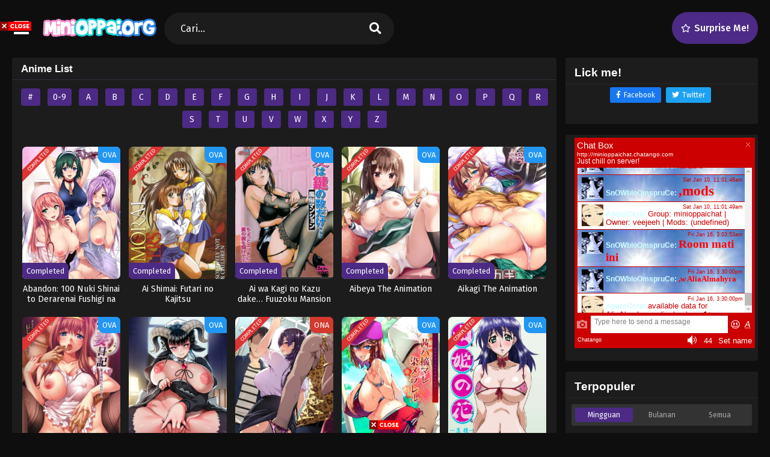

--- FILE ---
content_type: text/html; charset=UTF-8
request_url: https://minioppai.org/anime-list/
body_size: 58971
content:
<!DOCTYPE html><html xmlns="https://www.w3.org/1999/xhtml" lang="id"><head profile="http://gmpg.org/xfn/11"><meta http-equiv="Content-Type" content="text/html; charset=UTF-8" /><meta name="viewport" content="width=device-width" /><meta name="rating" content="adult"><meta name="theme-color" content="#4c2a85"><meta name="msapplication-navbutton-color" content="#4c2a85"><meta name="mobile-web-app-capable" content="yes"><meta name='robots' content='index, follow, max-image-preview:large, max-snippet:-1, max-video-preview:-1' /><meta property="og:title" content="Anime List"/><meta property="og:description" content=""/><meta property="og:type" content="article"/><meta property="og:article:published_time" content="2024-10-08 04:54:34"/><meta property="og:article:modified_time" content="2024-11-30 02:54:52"/><meta name="twitter:card" content="summary"><meta name="twitter:title" content="Anime List"/><meta name="twitter:description" content=""/><meta name="author" content="MiniOppai"/><title>Anime List | MiniOppai</title><link rel="canonical" href="https://minioppai.org/anime-list/" /><meta property="og:url" content="https://minioppai.org/anime-list/" /><meta property="og:site_name" content="MiniOppai" /><meta property="article:modified_time" content="2024-11-29T19:54:52+00:00" /><meta property="og:image" content="https://minioppai.org/wp-content/uploads/preview.png" /><meta property="og:image:width" content="1901" /><meta property="og:image:height" content="898" /><meta property="og:image:type" content="image/png" /><style media="all">img:is([sizes=auto i],[sizes^="auto," i]){contain-intrinsic-size:3000px 1500px}
img.wp-smiley,img.emoji{display:inline !important;border:none !important;box-shadow:none !important;height:1em !important;width:1em !important;margin:0 .07em !important;vertical-align:-.1em !important;background:0 0 !important;padding:0 !important}
/*! This file is auto-generated */
.wp-block-button__link{color:#fff;background-color:#32373c;border-radius:9999px;box-shadow:none;text-decoration:none;padding:calc(.667em + 2px) calc(1.333em + 2px);font-size:1.125em}.wp-block-file__button{background:#32373c;color:#fff;text-decoration:none}
:focus{outline:none}*,:before,:after{box-sizing:border-box}blockquote,q{margin:5px 0;quotes:none;background:#fafafa;border-left:3px solid #f2f2f2;padding:5px 10px}.lightmode blockquote,.lightmode q{background:#fafafa;border-color:#ddd}blockquote:before,blockquote:after,q:before,q:after{content:'';content:none}table{border-collapse:collapse;border-spacing:0}a{color:#333;text-decoration:none;transition:color .1s linear;-moz-transition:color .1s linear;-webkit-transition:color .1s linear}:focus{outline:none}a:hover{color:#0c70de;text-decoration:none}img{max-width:100%;height:auto}.postbody p{margin:10px 0}.clear{clear:both}body{position:relative;background:#eef0f2;font-family:'Fira Sans',sans-serif;font-size:14px;line-height:1.5;color:#222;margin:0 auto;-webkit-font-smoothing:antialiased !important;-moz-osx-font-smoothing:grayscale !important}.strip{margin-top:5px;margin-bottom:5px;border-bottom:1px dashed #d0cdcd;box-shadow:0 0 4px #fff}.kln{overflow:hidden;position:relative;text-align:center}.blox.kln{margin:0 auto;max-width:1150px}.kln a.col{width:50%;display:block;padding:2px 4px;float:left}.klnrec{overflow:hidden;margin-bottom:15px}.klnrec .kln{float:left;width:70%;padding:5px;margin-right:5px;border:1px solid #ddd}.klnrec .kln img,.klnrec .mini img{width:100%;max-height:90px}.klnrec .mini{overflow:hidden;margin-left:10px;border:1px solid #ddd;padding:5px}.bixbox .kln,.singlex{float:left;margin-right:15px}#floatcenter{width:100%;height:100%;background:rgba(0,0,0,.6);position:fixed;top:0;bottom:0;left:0;right:0;z-index:9999}#floatcenter .ctrx{width:100%;max-width:500px;margin:auto;padding-top:20vh}.playerx{position:relative}#overplay{position:absolute;z-index:200;width:100%;height:100%;background:rgba(0,0,0,.7)}#overplay .chain{width:100%;max-width:100%;margin:auto;padding-top:50px}#content{overflow:hidden;max-width:1220px;margin:0 auto;position:relative}.wrapper{margin:0 20px;position:relative}.mainheader{float:left;margin:12px 30px 12px 0}.logos img{height:35px;max-width:none;width:auto}.logos{margin:0;min-height:1px;display:block}.logos span.hdl{display:none;width:1px;height:1px;margin:-1px;overflow:hidden;padding:0;position:absolute}.mobilelogo{display:none}.th{overflow:hidden;background:#fff;height:60px}.th .centernav{margin:0 auto;max-width:1220px;padding:0 20px}.shme{display:none}#main-menu{margin:0;background:#0c70de;margin-bottom:15px}#main-menu .centernav .logo img{width:100%;height:auto}#main-menu .centernav{margin:0 auto;max-width:1220px;padding:0 20px}#main-menu .centernav .logo{display:none;float:left;margin-top:23px;margin-right:30px;max-width:190px}#main-menu .dashicons,#main-menu ._mi{line-height:inherit;width:auto;height:auto;font-size:14px;padding-right:2px}#main-menu ul{position:relative;float:left;list-style:none;padding:0;margin:0}#main-menu ul li{float:left;position:relative;margin:0 10px}#main-menu ul li a{display:block;text-align:center;line-height:46px;height:46px;padding:0 10px;color:#fff;border-left:0;transition:color .5s;position:relative;font-size:14px}#main-menu ul .menu-item-has-children>a:after{content:"\f140";padding:0;display:none;width:auto;height:auto;padding-left:5px;font-size:19px;float:right;line-height:35px;font-family:dashicons}#main-menu ul li a:hover{text-decoration:none;color:#fff;background:rgba(0,0,0,.32)}#main-menu ul li ul{position:absolute;top:46px;min-width:240px;display:none;z-index:9999;background:#333;border-bottom-right-radius:5px;border-bottom-left-radius:5px;box-shadow:0 4px 4px rgba(0,0,0,.38);overflow:hidden;padding:10px 0}#main-menu ul li:hover ul{display:block}#main-menu ul li ul li{float:none;margin:0}#main-menu ul li:hover ul li ul{display:none}#main-menu ul li ul li a{margin:0;height:auto;display:block;background:0 0;line-height:normal;font-size:13px;padding:8px 15px;text-align:left;color:#fff}#main-menu ul li ul li a:hover{background:rgba(0,0,0,.32)}#main-menu .random{float:right;color:#fff;cursor:pointer;text-transform:none;font-weight:400;font-size:14px;margin:0;border-radius:0;border:0;line-height:33px;background:#2866a7;padding:0 10px}#main-menu .random:hover{background:#ececec;color:#333;text-decoration:none}.show-menu{display:none;color:#fff;line-height:37px;font-size:16px;font-weight:700;text-transform:uppercase;text-align:center;cursor:pointer}#main-menu input[type=checkbox]{display:none;-webkit-appearance:none}#main-menu input[type=checkbox]:checked~#menu-menu{display:block;z-index:9999;float:none;background:#222;position:relative}.ms{border-radius:3px;cursor:pointer;display:none;height:34px;left:auto;position:absolute;text-align:center;top:17px;width:34px;color:#fff;right:15px}#main-menu .ms .dashicons{display:block !important;font-size:26px}#top-menu{list-style:none;padding:0;margin:0;float:right;margin-right:15px;margin-top:18px;position:relative}#top-menu ul{position:relative;list-style:none;padding:0;margin:0;max-width:460px;overflow:hidden;white-space:nowrap}#top-menu ul:hover{overflow-x:auto}#top-menu ul::-webkit-scrollbar{height:0}#top-menu ul::-webkit-scrollbar-thumb{background:0 0}#top-menu li{display:inline-block}#top-menu li a{padding:0 10px;line-height:27px;display:block}#top-menu li a:hover{background:#0c70de;border-radius:5px;color:#fff}.topmobile{display:none}.searchx{float:left;width:350px;margin:13px 25px 13px 0;position:relative}.searchx #form{padding:0;position:relative}.searchx #form #s{font-weight:300;background:#fff;box-shadow:none !important;display:block;width:100%;height:34px;padding:6px 12px;padding-right:30px;font-family:inherit;font-size:14px;line-height:1.42857143;color:#555;background-color:#fff;background-image:none;border:1px solid #ccc;border-radius:3px;-webkit-box-shadow:inset 0 1px 1px rgba(0,0,0,.075);box-shadow:inset 0 1px 1px rgba(0,0,0,.075);-webkit-transition:border-color ease-in-out .15s,-webkit-box-shadow ease-in-out .15s;-o-transition:border-color ease-in-out .15s,box-shadow ease-in-out .15s;transition:border-color ease-in-out .15s,box-shadow ease-in-out .15s}.searchx #form #sel{margin:0;color:#888;border:0;outline:0;display:inline-block;font-family:open sans,sans-serif;background-color:#fff;border:1px solid #e5e2e2;-webkit-box-shadow:inset 0 1px 1px rgba(0,0,0,.075);-moz-box-shadow:inset 0 1px 1px rgba(0,0,0,.075);box-shadow:inset 0 1px 1px rgba(0,0,0,.075);-webkit-transition:border linear .2s,box-shadow linear .2s;-moz-transition:border linear .2s,box-shadow linear .2s;-o-transition:border linear .2s,box-shadow linear .2s;transition:border linear .2s,box-shadow linear .2s;-webkit-border-radius:3px;-moz-border-radius:3px;border-radius:3px;padding:4px 5px}.searchx #form #submitsearch{position:absolute;background:0 0;color:#ddd;cursor:pointer;font-family:inherit;border:0;padding:0 7px;top:0;font-size:medium;right:2px;line-height:36px}.searchx #form #submitsearch .dashicons{display:block;font-size:22px}.searchx #form #s:focus{outline:0}.surprise{float:right;margin-top:9px;background:rgba(0,0,0,.32);color:#fff;font-size:12px;margin-right:10px;border-radius:2px;-webkit-border-radius:2px;-moz-border-radius:2px;padding:5px 10px;line-height:1.5}.surprise .far{width:auto;height:auto;font-size:10px !important;margin-right:0}.surprise:hover{color:#333;background:#fff}.srcmob{display:none}.loop{display:block !important;width:75% !important;float:left;overflow:hidden}.slide-item{position:relative}.loop.notrend{width:100% !important}.owl-carousel .owl-item{float:none !important;display:inline-block;background:#333}.slide-content .rating .site-vote span span{font-family:Fira Sans !important;font-weight:400 !important}.slide-content{font-family:Fira Sans !important;font-size:13px}.loop .slide-content .poster .postrate{position:absolute;top:0;right:0;z-index:1;background:#d33;color:#fff;padding:1px 7px;border-bottom-left-radius:5px;box-shadow:0 0 5px #000}.loop .slide-content .ellipsis{float:none !important;display:block !important;height:26px;max-width:100%}.slide-content .extras{margin-top:5px !important}.loop .slide-content .extra-category{max-width:100%}.loop .slide-item.full .slide-content{padding:30px !important}.slide-content .title .release-year{font-size:13px !important;color:#ffc107 !important;margin:0 !important}.slide-content .rating .site-vote .dashicons{font-size:52px !important;width:initial !important;height:auto !important}.slide-content .rating .site-vote span span{top:20px !important;left:5px !important;width:44px;text-align:center;line-height:32px;font-size:14px !important}.slide-content .cast strong{color:unset !important;font-weight:400 !important}.owl-dot.active span,.owl-dot.active:hover span{background:#ffd400 !important}.loop .slide-content .poster{float:left;margin-left:0;margin-right:15px;overflow:hidden}.loop .slide-content .rating{float:right;margin-left:0;margin-top:0;height:auto}.slide-item.full .slide-content .poster{width:22% !important}.slide-item.full .slide-content{padding:30px 50px !important}.slide-shadow{background-image:url([data-uri]) !important;background-color:rgba(0,0,0,.8) !important;box-shadow:inset 0 0 5px rgba(0,0,0,.7) !important}.loop .owl-item.active.center{z-index:0}.slide-content .extras div{color:#ddd !important}.slide-content .excerpt{max-height:60px;overflow:hidden}.slide-content .info-left{margin-top:0 !important;overflow:hidden}.slidtop{overflow:hidden;height:280px;direction:initial;margin-bottom:15px}.slidtop .trending{overflow:hidden}.slidtop .trending .tdb{cursor:pointer;max-width:193px;height:280px;margin-left:10px;position:relative}.slidtop .trending .tdb .crown{background-image:url(//minioppai.org/wp-content/themes/animestream/assets/images/crown.png);background-size:100%;position:absolute;right:5px;top:10px;height:40px;width:40px;z-index:3}.slidtop .trending .tdb .imgxa{height:100%;width:100%;overflow:hidden;background-size:auto 100%;background-position:top center}.slidtop .trending .tdb .imgxa .imgxb{height:100%;width:100%;background-position:center;background-size:cover}.slidtop .trending .tdb .textbg{position:absolute;height:100%;width:100%;top:0;left:0;z-index:1;box-shadow:inset 0 0 40px #000}.slidtop .trending .tdb .textbg.blxc{color:#eee}.slidtop .trending .tdb .textbg .bghover{padding:25px 15px 15px;line-height:21px;text-align:center;position:absolute;bottom:0;width:100%;background:linear-gradient(180deg,rgba(0,0,0,0) 0%,rgba(0,0,0,.6) 30%,rgba(0,0,0,.8) 60%,rgba(0,0,0,.7) 100%)}.slidtop .trending .tdb .textbg .bghover .numa{display:block;font-size:16px}.slidtop .trending .tdb .textbg .bghover .numb{display:block;font-size:17px;margin-top:5px;max-height:45px;overflow:hidden}.owl-nav{display:none}.owl-dot{background:0 0 !important;border:0 !important;padding:0 !important}.ntf{margin:10px !important;padding:8px;font-size:13px;color:#856404;background-color:#fff3cd;border-color:#ffeeba;border-radius:5px}.bookmark{text-align:center;background:#0c70de;font-size:13px;color:#fff;border-radius:5px;padding:8px 5px;cursor:pointer}.bookmark .dashicons{width:auto;height:auto;font-size:16px}.bookmark:hover{background:#333}.bookmark.marked{background:#333}.bmc{text-align:center;font-size:12px;margin-top:4px;color:#666}.hapus{display:inline-block;padding:2px 18px;font-size:13px;line-height:20px;border-radius:3px;color:#fff;background:#e53427;cursor:pointer}.delmark{position:absolute;z-index:9;cursor:pointer;top:0;right:0;color:#fff;font-size:13px;padding:2px 5px;border-bottom-left-radius:5px;background:#e53427;box-shadow:0 2px 5px #000}#header{overflow:hidden;margin-bottom:20px}#header .logo{float:left}#header .logo img{max-width:252px;height:auto}#header .headads{float:right;max-width:728px;max-height:90px}.recommended{margin:0 auto;overflow:hidden;white-space:nowrap;text-overflow:ellipsis;background:#f3f3f3;margin-bottom:20px;line-height:28px;font-size:13px;padding-right:10px}.recommended h2{background:#4d4d4d;color:#fff;font-weight:700;line-height:28px;padding:0 5px;margin:0;font-size:13px;display:inline-block}.recommended a{padding:5px;color:#333}.postbody{float:left;width:70%}.postbody .ldr{margin:0 -5px}.bixbox{background:#fff;border-radius:3px;-webkit-border-radius:3px;-moz-border-radius:3px;margin-bottom:18px;box-shadow:1px 3px 8px rgba(49,49,49,.1);overflow:hidden}.bixbox.bixboxarc{overflow:unset}.bixbox .bvl{display:inline-block;background:#0c70de;padding:5px 10px;font-size:13px;border-radius:2px;color:#fff;width:110px;text-align:center}.listupd .bvlcen{text-align:center;padding-top:15px;padding-bottom:10px}.postbody .box{overflow:hidden;margin-bottom:20px}.releases{position:relative;display:flex;justify-content:space-between;align-items:baseline;border-bottom:1px solid #ececec;padding:8px 15px;font-family:'Inter',sans-serif}.releases:after{position:absolute;left:0;bottom:0;right:auto;top:auto;height:1px;width:100%;background-color:transparent;display:block;z-index:1;transform:scaleY(.5);opacity:.8;background-image:linear-gradient(90deg,rgba(0,0,0,.01) 0,rgba(0,0,0,.1) 10%,rgba(0,0,0,.2) 20%,rgba(0,0,0,.3) 30%,rgba(0,0,0,.3) 70%,rgba(0,0,0,.2) 80%,rgba(0,0,0,.1) 90%,rgba(0,0,0,.01) 100%)}.releases h1,.releases>h2,.releases h3,#sidebar .section h3,.releases h4,#sidebar .section h4{font-size:1.1em;color:#333;line-height:20px;font-weight:700;margin:0;position:relative}.releases .vl{font-size:.6em;text-transform:uppercase;color:#fff;height:18px;line-height:18px;padding:0 6px;border-radius:2px;-webkit-border-radius:2px;-moz-border-radius:2px;background:#0c70de;display:inline-block;float:right;margin-top:1px;margin-right:-3px}.releases.hothome{background:#694ba1}.releases.hothome h2,.releases.hothome h3{color:#fff}.releases.latesthome{background:#0c70de}.releases.latesthome h3{color:#fff}.releases.latesthome .vl{background:#fff;color:#111;line-height:21px;font-weight:500}.releases.latesthome .vl:hover{background:#333;color:#fff}.postbody .box .rld{padding:5px;position:relative;overflow:hidden}.postbody .ldr .outbx{float:left;width:20%}.postbody .ldr .outbx .limit{overflow:hidden;position:relative;padding:0 0 135%;background:#333}.postbody .box .rld img{width:100%;height:auto;position:absolute}.postbody .box .rld h2{background:linear-gradient(to bottom,rgba(0,0,0,.05) 6%,rgba(0,0,0,.85) 70%);text-shadow:rgba(0,0,0,.8) 1px 1px 0;position:absolute;padding:10px;width:100%;color:#fff;left:0;bottom:0;margin:0;font-weight:500;overflow:hidden;text-align:center;font-size:13px;box-sizing:border-box}.postbody .boxed{overflow:hidden;margin-bottom:15px}.postbody .boxed .left{float:left;margin-right:10px}.postbody .boxed .right .lts{float:right;width:470px}.postbody .boxed .right .lts h3{text-transform:uppercase;padding:5px 10px;font-size:11px;border:5px solid #eff1f1}.postbody .boxed .right .lts ul{overflow:hidden}.postbody .boxed .right .lts ul li{overflow:hidden;margin:5px 0;padding-bottom:5px;border-bottom:1px solid #e2e5e5}.postbody .boxed .right .lts ul li .thumb{float:left;border:1px solid #e2e5e5;overflow:hidden;height:55px}.postbody .boxed .right .lts ul li .thumb img{width:100px;height:auto}.postbody .boxed .right .lts ul li .dtl{width:350px;padding:5px;background:#f5f4f4;height:47px;float:right}.postbody .boxed .right .lts ul li .dtl h2{color:#333;text-overflow:ellipsis;white-space:nowrap;overflow:hidden}.postbody .boxed .right .lts ul li .dtl h2 a{color:#333}.postbody .boxed .right .lts ul li .dtl h2 a:hover{text-decoration:none;color:#f13e3e}.postbody .boxed .right .lts ul li .dtl span{font-family:tahoma;color:#555;display:block;font-size:11px}.postbody .boxed .right .lts ul li .dtl span a{color:#f13e3e}.postbody .epsc .boxed .right .lts{float:none;width:100%}.postbody .epsc .boxed .right .lts ul li .dtl{width:520px}.postbody .epsc .boxed{overflow:hidden;margin-bottom:0}.postbody .boxed .right .lts ul li .dtl h1{color:#333;text-overflow:ellipsis;white-space:nowrap;overflow:hidden}.listupd{padding:10px;overflow:hidden}.listupd.cp{margin:-15px;font-size:14px}.listupd .lexa{overflow:hidden;margin-bottom:10px;border-bottom:1px solid #ddd;padding-bottom:10px}.listupd .lexa .thumb{float:left;overflow:hidden;max-height:100px;margin-right:15px}.listupd .lexa .dtl{overflow:hidden;padding:10px;margin:0;border-bottom:0;background:#f7f7f7}.listupd .lexa .dtl h2{font-size:16px;margin:0;margin-bottom:5px}.listupd .lexa .dtl span{display:block;margin-bottom:3px}.listupd .lexa .dtl h2 a{color:#000}.listupd .lexa .dtl h2 a:hover{text-decoration:none;color:#3367d6}.listupd .lexa .thumb img{max-width:175px}.hotbadge{position:absolute;top:5px;left:5px;background:#d33;z-index:1;color:#fff;width:22px;height:22px;text-align:center;border-radius:50%}.hotbadge i{line-height:22px}.bs{float:left;width:20%}.bs .bsx{overflow:hidden;margin:7px;margin-bottom:15px;transition:all .2s;-webkit-transition:all .2s;position:relative}.bs .bsx .limit{padding:142% 0 0;position:relative;overflow:hidden;background:#333}.bs .bsx .limit .status{position:absolute;top:7%;left:-34%;line-height:normal;color:#fff;text-transform:uppercase;z-index:1;padding:2px 0;font-size:9px;width:100%;text-align:center;background:#d33;-ms-transform:rotate(-45deg);-webkit-transform:rotate(-45deg);transform:rotate(-45deg)}.bs .bsx .limit .t{position:absolute;top:0;z-index:1;width:100%;text-align:center;overflow:hidden}.bs .bsx .limit .b{position:absolute;bottom:-30px;color:#fff;z-index:1;padding:8px 0;width:100%;text-align:center;background:rgba(34,58,101,.9);transition:all .2s;-webkit-transition:all .2s;-moz-transition:all .2s}.bs .bsx .limit img{width:100%;height:auto;min-height:120px;top:0;position:absolute;transition:all .15s ease-out}.bs .bsx:hover .limit img{transform:scale(1.1);transition:all .15s ease-out}.bs .bsx .limit .t .type{margin-top:5px;margin-left:5px;font-size:11px;padding:1px 5px;border-radius:1px;float:left;color:#eee;background:#673ab7}.bs .bsx .limit .t .ept{margin-top:5px;margin-right:5px;font-size:11px;padding:1px 5px;border-radius:1px;float:right;color:#222;background:rgba(255,255,255,.9)}.bs .bsx .limit .t .type.TV{background:rgba(14,175,193,.8);color:#fff}.bs .bsx .limit .t .type.Movie{background:#218c4c}.bs .bsx .limit .t .type.OVA{background:#fb3a00}.bs .bsx .limit .b .bt{margin:0 5px;font-family:Open Sans,sans-serif;font-size:13px}.bs .bsx .limit .b .bt .tx{overflow:hidden;height:36px;font-size:12px}.bs .bsx .limit .b .bt .status{margin-top:5px;overflow:hidden}.bs .bsx .limit .b .bt .status span{display:inline-block;color:#fff;background:#0c70de;padding:2px 6px 2px 8px;border-radius:2px;font-size:12px}.bs .bsx:hover .limit .b{bottom:0}.bs .bsx .limit .b .bt .tx b{font-weight:400}.bs .bsx .limit .bt{position:absolute;bottom:0;z-index:1;width:100%;color:#fff;font-size:12.5px;overflow:hidden;background:linear-gradient(180deg,rgba(0,0,0,0) 0%,rgba(0,0,0,.6) 30%,rgba(0,0,0,.8) 60%,rgba(0,0,0,.7) 100%);padding-bottom:5px;padding-top:12px}.bs .bsx .limit .bt span.epx{display:block;float:left;margin-left:10px}.bs .bsx .limit .bt span.sb,.seventh .main-seven .limit .bt span.sb,.bxcl ul li .epl-sub .status,.meta .year .status,.bixbox.episodedl .epwrapper .epheader .entry-info .status{display:block;float:right;padding:2px 5px;font-size:12px;color:#111;margin-right:5px;line-height:normal;border-radius:3px;background:#ffa000}.bs .bsx .limit .bt span.sb.RAW,.seventh .main-seven .limit .bt span.sb.RAW,.bxcl ul li .epl-sub .status.RAW,.meta .year .status.RAW,.bixbox.episodedl .epwrapper .epheader .entry-info .status.RAW{background:rgba(14,175,193,.8);color:#fff}.bs .bsx .limit .bt span.sb.Dub,.seventh .main-seven .limit .bt span.sb.Dub,.bxcl ul li .epl-sub .status.Dub,.meta .year .status.Dub,.bixbox.episodedl .epwrapper .epheader .entry-info .status.Dub{background:#e32214;color:#fff}.bs .bsx .tt{height:33px;overflow:hidden;font-size:.95em;margin:8px 0;margin-bottom:0;line-height:1.25em;text-align:center}.bs .bsx .limit .ply{display:none;position:absolute;width:100%;z-index:1;height:100%;top:0;background:rgba(34,58,101,.7)}.bs .bsx .limit .ply .far{border-radius:20%;-webkit-border-radius:20%;-moz-border-radius:20%;font-size:45px;position:absolute;top:50%;left:50%;display:inline-block;text-align:center;line-height:38px;margin-top:-20px;margin-left:-21px;speak:none;font-style:normal;font-weight:400;font-variant:normal;text-transform:none;line-height:1;-webkit-font-smoothing:antialiased;-moz-osx-font-smoothing:grayscale;color:#fff;line-height:38px;transition:all .3s ease 0;-webkit-transition:all .3s ease 0;-moz-transition:all .3s ease 0}.bs .bsx:hover .limit .ply{display:block}.bs .bsx .limit .typez,.seventh .main-seven .limit .bt span.type,.stylesix .bsx .thumb .typez{position:absolute;top:5px;right:5px;font-size:12px;padding:2px 5px;line-height:normal;border-radius:3px;z-index:1;color:#fff;background:#333}.bs .bsx .limit .typez.TV,.seventh .main-seven .limit .bt span.type.TV,.stylesix .bsx .thumb .typez.TV{background:#0c70de}.bs .bsx .limit .typez.Movie,.seventh .main-seven .limit .bt span.type.Movie,.stylesix .bsx .thumb .typez.Movie{background:#9c27b0}.bs .bsx .limit .typez.Live,.seventh .main-seven .limit .bt span.type.Live,.stylesix .bsx .thumb .typez.Live{background:#ff5722}.bs .bsx .limit .typez.OVA,.seventh .main-seven .limit .bt span.type.OVA,.stylesix .bsx .thumb .typez.OVA{background:#2196f3}.bs .bsx .limit .typez.Special,.bs .bsx .limit .typez.ONA,.bs .bsx .limit .typez.BD,.bs .bsx .limit .typez.Music,.seventh .main-seven .limit .bt span.type.ONA,.seventh .main-seven .limit .bt span.type.BD,.seventh .main-seven .limit .bt span.type.Music,.stylesix .bsx .thumb .typez.Music{background:#d3392d}.cts{font-size:13px;line-height:19px;overflow:hidden;height:85px;overflow-y:scroll;padding:5px;border:1px solid #ddd}.cts p{margin:0}.bs .bsx .tt h2,.bs.styletere .bsx .epdate h2{font-size:.1px;margin:0;height:0;display:none}.bs.styletwo{width:25%}.bs.styletwo .bsx .limit{padding:65% 0 0;border-radius:3px}.bs.styletere{width:25%}.bs.styletere .bsx .limit{padding:65% 0 0}.bs.styletere .tt{font-size:13.5px;margin-bottom:8px;height:auto;text-overflow:ellipsis;white-space:nowrap;overflow:hidden;font-weight:500}.bs.styletere .bsx .epdate{font-size:13px;margin-top:7px;overflow:hidden;height:21px}.bs.styletere .bsx .limit .typez{top:5px;right:5px;border-radius:3px;padding:3px 5px;line-height:13px;font-size:11px}.bs.styletere .bsx .limit .bt{background:0 0;bottom:5px;left:5px}.bs.styletere .bsx .limit .bt span.sb{float:left;border-radius:3px;padding:3px 5px;line-height:13px;font-size:11px;text-transform:none}.bs.styletere .bsx .epdate .epx{float:left}.bs.styletere .bsx .epdate .datex{float:right;font-size:12px;padding-top:1px;color:#666}.listupd.flex .excstf{display:-webkit-box;display:-ms-flexbox;display:flex;-ms-flex-wrap:wrap;flex-wrap:wrap;padding-top:20px}.stylefor a{color:#fff}.stylefor a:hover{color:#0c70de}.stylefor{-webkit-box-flex:0;-ms-flex:0 0 25%;flex:0 0 25%;max-width:25%;padding-right:15px;padding-left:15px;margin-bottom:30px}.stylefor .bsx{overflow:hidden;transition:all .2s;-webkit-transition:all .2s;-moz-transition:all .2s;-webkit-box-shadow:0 5px 20px rgba(0,0,0,.38);box-shadow:0 5px 20px rgba(0,0,0,.38)}.stylefor .bsx:hover{border:1px solid #0c70de;-webkit-transition:all .2s;transition:all .2s}.stylefor .bsx .limit{padding:137% 0 0;position:relative;overflow:hidden}.stylefor .bsx .limit img{width:100%;height:100%;top:0;position:absolute;transition:transform ease-out .3s}.stylefor .bsx .tt{position:absolute;bottom:0;width:100%;background:rgba(0,0,0,.5);background:-webkit-gradient(linear,left top,left bottom,from(rgba(0,0,0,0)),color-stop(30%,rgba(0,0,0,.6)),color-stop(70%,rgba(0,0,0,.8)),to(rgba(0,0,0,.7)));background:linear-gradient(180deg,rgba(0,0,0,0) 0%,rgba(0,0,0,.6) 30%,rgba(0,0,0,.8) 70%,rgba(0,0,0,.7) 100%);-webkit-transition:all .2s;transition:all .2s;-webkit-box-sizing:border-box;box-sizing:border-box;padding:3rem 1rem 16px !important}.stylefor .bsx .tt h2{margin:0;line-height:normal;font-size:14px;overflow:hidden;text-overflow:ellipsis;font-weight:500;display:-webkit-box;-webkit-box-orient:vertical;-webkit-line-clamp:2;line-height:19px;margin-bottom:4px}.stylefor .bsx .tt span{border-top:1px solid rgba(255,255,255,.5);margin-top:15px;padding-top:10px;display:block;font-size:12px}.stylefor .bsx .tt span i{float:right;background:#ffa000;font-size:11px;color:#111;font-style:normal;padding:2px 5px;font-weight:500;line-height:normal;padding-top:4px;border-radius:2px}.stylefor .bsx:hover .tt h2{display:block;-webkit-box-orient:unset;-webkit-line-clamp:unset}.stylefor .bsx:hover .limit img{transform:scale(1.1)}.stylefiv{float:left;width:50%}.stylefiv .bsx{margin:5px;margin-bottom:17px;overflow:hidden}.stylefiv .bsx .thumb{width:155px;height:105px;overflow:hidden;float:left;margin-right:10px;border-radius:5px;position:relative}.stylefiv .bsx .thumb img{width:100%;min-height:105px}.stylefiv .bsx .inf{overflow:hidden;margin-right:5px;height:107px}.stylefiv .bsx .inf h2{margin:0;line-height:19px;font-size:15px;font-weight:500;margin-bottom:7px;overflow:hidden;text-overflow:ellipsis;display:-webkit-box;-webkit-box-orient:vertical;-webkit-line-clamp:3}.stylefiv .bsx .inf span{display:block;margin-bottom:3px;font-size:12.5px;color:#555}.stylefiv .bsx .inf span .dashicons{width:auto;height:auto;font-size:14px;margin-right:2px}.stylesix{margin:0 -10px;padding:15px;overflow:hidden;border-bottom:1px solid #ececec}.stylesix .bsx{position:relative;overflow:hidden}.stylesix .bsx .thumb{float:left;width:90px;height:127px;overflow:hidden;margin-right:15px;position:relative}.stylesix .bsx .inf{overflow:hidden}.stylesix .bsx .inf h2{font-size:15px;margin:0;margin-bottom:5px;display:block;max-width:700px;line-height:20px}.stylesix .bsx .inf span{display:block;font-size:13px;margin-bottom:3px}.stylesix .bsx .inf span i{width:auto;height:auto;line-height:inherit;font-size:14px}.stylesix .bsx .upscore{position:absolute;top:28px;right:15px;background:#0c70de;color:#fff;text-align:center;padding:10px;border-radius:5px}.stylesix .bsx .upscore .scrt{display:block;text-transform:lowercase}.stylesix .bsx .upscore .scr{margin-top:4px;font-size:21px;display:block}.stylesix .bsx .inf span a{color:#0c70de}.stylesix .bsx .inf span a:hover{color:#222}.stylesix .bsx .inf ul{list-style:none;margin:0;padding:0;font-size:13px}.stylesix .bsx .inf ul li{line-height:19px;margin-bottom:2px}.stylesix .bsx .thumb img{min-height:127px}.stylesix .bsx .thumb .bt{position:absolute;bottom:0;z-index:1;width:100%;color:#fff;font-size:12.5px;overflow:hidden;background:linear-gradient(180deg,rgba(0,0,0,0) 0%,rgba(0,0,0,.6) 30%,rgba(0,0,0,.8) 60%,rgba(0,0,0,.7) 100%);padding-bottom:5px;padding-top:12px}.stylesix .bsx .thumb .bt .epx{margin-left:8px}.seventh{float:left;width:33.3333333%}.seventh .main-seven{overflow:hidden;margin:7px;margin-bottom:15px;transition:all .2s;-webkit-transition:all .2s;-moz-transition:all .2s}.seventh .main-seven .limit{padding:55% 0 0;position:relative;overflow:hidden;background:#333;border-radius:3px}.seventh .main-seven .limit img{top:0;width:100%;height:auto;position:absolute;transition:transform ease-out .3s}.seventh .main-seven .limit .bt{position:absolute;bottom:5px;right:5px}.seventh .main-seven .limit .bt span.sb{float:none;display:inline-block;margin:0}.seventh .main-seven .limit .bt .type{position:relative !important;top:0 !important;right:0 !important}.seventh .main-seven .limit .epin{padding:2px 5px;font-size:12px;color:#fff;line-height:normal;border-radius:3px;background:#333;position:absolute;bottom:5px;left:5px}.seventh .main-seven .tt{height:80px;overflow:hidden;font-size:13px;margin:10px 0;margin-bottom:0}.seventh .main-seven .tt .thethumb{float:left;width:36px;height:36px;overflow:hidden;border-radius:50%;margin-right:10px}.seventh .main-seven .tt .sosev{overflow:hidden}.seventh .main-seven .tt .sosev h2{margin:0;line-height:normal;font-size:15px;font-weight:500;overflow:hidden;text-overflow:ellipsis;display:-webkit-box;-webkit-box-orient:vertical;-webkit-line-clamp:2;margin-bottom:5px}.seventh .main-seven .tt .sosev span{display:block;color:#555;overflow:hidden;white-space:nowrap;text-overflow:ellipsis;line-height:normal;margin-bottom:3px}.seventh .main-seven .tt .sosev span a:hover{color:#0c70de}.seventh .main-seven .tt .sosev span a{color:#555}.seventh .main-seven:hover .limit img{transform:scale(1.1)}.seventh .main-seven:hover .limit:after{content:"";background:linear-gradient(to bottom,#151515 0,rgba(0,0,0,0) 50%);position:absolute;right:0;top:0;left:0;bottom:0;transition:all .15s ease-out}.bs.styleegg{width:25%}.bs.styleegg .bsx{border-radius:5px;margin:10px}.bs.styleegg .bsx .egghead{position:absolute;width:100%;bottom:0;background:rgba(31,38,49,.9);z-index:1}.bs.styleegg .bsx .limit .bt{bottom:auto;background:0 0;top:0;padding-top:7px}.bs.styleegg .bsx .tt{display:none}.bs.styleegg .bsx .egghead .eggtitle{color:#fff;margin:10px;margin-bottom:7px;text-overflow:ellipsis;overflow:hidden;white-space:nowrap;font-size:14px}.bs.styleegg .bsx .egghead .eggmeta{display:flex;flex-wrap:nowrap;margin:0 10px 10px}.bs.styleegg .bsx .egghead .eggmeta div{width:85%;color:#fff;font-size:12.5px;text-overflow:ellipsis;white-space:nowrap;overflow:hidden}.bs.styleegg .bsx .egghead .eggmeta .eggepisode{text-align:right;color:#82bdff;width:100%}.bs.styleegg .bsx .egghead .eggmeta .eggtype.Movie{color:#e093ff}.bs.styleegg .bsx .egghead .eggmeta .eggtype.TV{color:#8ffae6}.bs.styleegg .bsx .egghead .eggmeta .eggtype.OVA,.bs.styleegg .bsx .egghead .eggmeta .eggtype.ONA{color:#ffb16e}.bs.styleegg .bsx .egghead .eggmeta .eggtype.Live,.bs.styleegg .bsx .egghead .eggmeta .eggtype.Music{color:#d2bdfc}.bs.styleegg .bsx .egghead .eggmeta .eggtype.Special{color:#3effed}.bs.styleegg .bsx .egghead .eggmeta .eggtype.BD{color:#89beff}.stylenine{overflow:hidden;margin-bottom:10px;border-bottom:1px solid #ddd;padding-bottom:10px}.stylenine .bsx{overflow:hidden}.stylenine .bsx .thumb{float:left;overflow:hidden;max-height:77px;max-width:137px;margin-right:10px;position:relative}.stylenine .bsx .inf{overflow:hidden;padding:10px;margin:0;border-bottom:0;background:#f7f7f7}.stylenine .bsx .inf h2{font-size:15px;margin:0;margin-bottom:5px;overflow:hidden;line-height:21px;font-weight:600}.stylenine .bsx .inf span{display:block;font-size:13px;line-height:inherit;color:#555}.stylenine .bsx .inf span a{color:#366ad3}.stylenine .bsx .inf span a:hover{color:#333}.series-gen{position:relative;padding:15px}.series-gen .nav-tabs{list-style:none;margin:0;padding:5px;overflow:hidden;background:#f1f1f1;border-radius:3px;font-size:13px}.series-gen .nav-tabs li{float:left;width:20%}.series-gen .nav-tabs li a{display:block;text-align:center;padding:5px}.series-gen .nav-tabs li.active a{background:#0c70de;border-radius:3px;color:#fff}.series-gen .tab-pane{display:none}.series-gen .tab-pane.active{display:block}.series-gen .listupd{padding:10px 0;margin:0 -7px}.page{padding:15px;line-height:21px;color:#000}.page h2,.page h3,.page h4{margin:0;font-weight:500;margin-bottom:5px}.ts-breadcrumb{background:#fff;overflow:hidden;padding:10px 15px;font-size:13px}.ts-breadcrumb ol{list-style:none;margin:0;padding:0}.ts-breadcrumb ol li{display:inline-block}.animeinfo{overflow:hidden}.animeinfo .left{float:left;width:326px;padding-right:5px;margin-right:5px;overflow:hidden;border-right:1px solid #eaeaea}.animeinfo .left img{float:left;width:140px;height:190px;margin-right:10px}.animeinfo .left p{margin:0}.animeinfo .left span{display:block}.animeinfo .right{float:right;width:300px;height:195px}.animeinfo .right .related{overflow:hidden}.animeinfo .right .related li{overflow:hidden;margin-bottom:6px}.animeinfo .right .related li .border{padding:1px;float:left;border:1px solid #ddd}.animeinfo .right .related li .border .limiter{height:39px;overflow:hidden}.animeinfo .right .related li .border .limiter img{width:39px;height:auto}.animeinfo .right .related li .rights{margin-left:50px;line-height:15px;height:35px;padding:4px;background:#f5f5f5}.animeinfo .right .related li .rights .title{color:#f13e3e;display:block;font-weight:700}.animeinfo .right .related li .rights .title a{color:#f13e3e}.animeinfo .right .related li .rights .cat{display:block;font-size:11px;color:#444;font-family:tahoma;overflow:hidden;white-space:nowrap;text-overflow:ellipsis}.animeinfo .right .related li .rights .cat a{color:#444}.animeinfo .sinop{margin-top:5px;background:#f5f5f5;border-radius:3px;padding:10px;line-height:normal}.animeinfo .sinop p{margin:0}.expr{margin-bottom:15px;background:#f7f7f7;padding:10px}.dtl{margin-bottom:10px;padding-bottom:10px;border-bottom:1px solid #ddd}.dtl h1{margin:0;font-weight:500;font-size:18px;margin-bottom:5px}.dtl span{color:#8f95a3;font-weight:500;line-height:20px}.postb{font-size:15px;line-height:22px;padding-bottom:15px;margin-bottom:15px;border-bottom:1px solid #ddd}#shadow{display:none;position:fixed;left:0;top:0;bottom:0;background:rgba(0,0,0,.93);width:100%;height:100%;z-index:100;transition:all .5s ease}#pembed{position:relative;max-width:100%;height:0;padding-bottom:58.4%}#embed_holder iframe,#embed_holder embed,#embed_holder video,#embed_holder .wp-video{z-index:102;position:absolute;border:none;width:100% !important;height:100% !important;top:0;left:0;margin:0;padding:0}#embed_holder .wp-video .mejs-container{height:100% !important}#embed_holder{position:relative;z-index:1}#embed_holder.highvid{z-index:102}#embed_holder .wp-video .mejs-container{height:100% !important;width:100% !important}.video-content{background:#000;overflow:hidden;position:relative}.item{background:#fff;position:relative;overflow:hidden;padding:10px 15px;font-size:.85em}.megavid{transition:all .3s ease 0;-webkit-transition:all .3s ease 0;-moz-transition:all .3s ease 0}select.mirror{float:left;border:1px solid #dbdbdb;border-radius:4px;color:#363636;-webkit-box-shadow:inset 0 1px 2px hsla(0,0%,4%,.1);box-shadow:inset 0 1px 2px hsla(0,0%,4%,.1);padding:5px 3px;font-family:inherit;font-size:13px;font-weight:300}.naveps{float:right;font-size:13px;padding:3px 0}.video-nav{overflow:hidden;margin-bottom:15px}.naveps .nvs{float:left}.naveps .nvs.nvsc{margin:0 7px}.naveps .nvs a{background:#f5f5f5;color:#4a4a4a;padding:4px 10px;border-radius:3px;display:block}.naveps .nvsc a{background:#0c70de;color:#fff;margin:0 7px;padding:4px 7px}.naveps.bignav{float:none;overflow:hidden;margin-bottom:15px}.naveps.bignav .nvs{width:33.33333%;text-align:center}.naveps.bignav .nvs.nvsc{margin:0}.naveps.bignav .nvs .nolink{display:block;padding:10px 0;border-radius:3px;background:#fafafa;color:#ccc}.naveps.bignav .nvs a{background:#fff;padding:10px 0;box-shadow:1px 3px 8px rgba(49,49,49,.1);color:#555}.naveps.bignav .nvs.nvsc a{background:#0c70de;color:#fff}.naveps.bignav .nvs a:hover{background:#333;color:#fff}.naveps.bignav .nvs .fa{font-size:10px}.iconx{float:right;margin-left:10px;overflow:hidden}.iconx .icol{display:inline-block;margin-left:7px;padding:5px;font-size:12.5px;cursor:pointer}.iconx .icol span{line-height:20px}.iconx .icol .fa-expand{color:#00a58d}.iconx .icol .fa-lightbulb{color:#ecbc2a}.iconx .icol .fa,.iconx .icol .fas{font-size:14px;font-weight:700;margin-right:2px}.iconx .icol .far{font-size:14px;margin-right:2px}.iconx .icol .fa-cloud-download-alt{color:#f05252}.iconx a{border:1px solid #e11;display:inline-block;color:#e11;border-radius:3px;margin-left:10px;font-weight:500}.iconx a .icol{display:block;margin:0;padding:3px 10px}.iconx a:hover{background:#e11;color:#fff}.iconx a:hover .fa-cloud-download-alt{color:#fff}.megavid.xp{position:absolute;top:0;width:100%}.pd-expand{width:100%;display:none}.pd-expand.sxp{display:block}.icol.turnedOff{color:#fff;z-index:104;position:relative}.icol.turnedOff i.dashicons.dashicons-lightbulb{background:#ff9800}.megavid.xp #embed_holder{padding:0 10%}.mirc{overflow:hidden;position:relative}.meta{margin-bottom:15px;overflow:hidden;box-shadow:1px 3px 8px rgba(49,49,49,.1)}.meta h1{font-size:19px;margin:0;line-height:normal;font-weight:400;margin-top:3px;margin-bottom:5px}.meta img{float:left;width:60px;margin-right:10px}.meta .tb{display:none}.meta .lm{overflow:hidden}.meta .epx{display:none;font-size:13px;color:#7a7a7a;font-weight:400;margin-bottom:5px}.meta .epx .lg{background-color:#f5f5f5;border-radius:4px;font-size:.75rem;color:#4a4a4a;line-height:22px;justify-content:center;padding-left:.75em;padding-right:.75em;display:inline-block;text-transform:lowercase}.meta .year{font-size:13px;color:#666;margin-right:140px;display:block}.meta .year .status,.bixbox.episodedl .epwrapper .epheader .entry-info .status{float:none;display:inline-block;font-style:normal;margin:0;font-size:10px;margin-right:2px}.title-section h1{display:inline-block;margin-top:0}.bixbox.infx{padding:15px;font-weight:300;font-size:13px;text-align:justify;color:#555}.bixbox.infx p{margin:0}.bixbox.infx b{font-weight:500}.postbody.nosidebar{float:none;width:auto}.newseason{position:relative}.newseason .red,.newseason .listseries .card .card-box .card-info-bottom.red a{background:#f25226;color:#feded4}.newseason .blue,.newseason .listseries .card .card-box .card-info-bottom.blue a{background:#3480ea;color:#fff}.newseason .orange,.newseason .listseries .card .card-box .card-info-bottom.orange a{background:#ebb62d;color:#a14d16}.newseason .purple,.newseason .listseries .card .card-box .card-info-bottom.purple a{background:#9263e9;color:#e0cefc}.newseason .pink,.newseason .listseries .card .card-box .card-info-bottom.pink a{background:#e34f85;color:#fbcedf}.newseason .listseries .card .card-box .card-thumb .studio.red{color:#f25226}.newseason .listseries .card .card-box .card-thumb .studio.blue{color:#3480ea}.newseason .listseries .card .card-box .card-thumb .studio.orange{color:#ebb62d}.newseason .listseries .card .card-box .card-thumb .studio.purple{color:#9263e9}.newseason .listseries .card .card-box .card-thumb .studio.pink{color:#e34f85}.newseason h1{margin:0;line-height:normal;text-align:center;display:block;margin-bottom:20px}.newseason .listseries{display:flex;flex-wrap:wrap;margin:0 -10px}.newseason .listseries .card{-webkit-box-flex:0;-ms-flex:0 0 33.3333333%;flex:0 0 33.3333333%;max-width:33.3333333%}.newseason .listseries .card .card-box{box-shadow:0 4px 6px rgba(49,54,68,.05),0 5px 20px rgba(49,54,68,.08);background:#fff;border-radius:3px;overflow:hidden;margin:10px}.newseason .listseries .card .card-box .card-thumb{max-width:150px;height:200px;float:left;position:relative;overflow:hidden}.newseason .listseries .card .card-box .card-thumb .studio{background:0 0;margin:0 10px;margin-bottom:10px;display:block;font-size:12px;font-weight:500}.newseason .listseries .card .card-box .card-info-bottom{background:#eff7fb;overflow:hidden;white-space:nowrap;padding:0 10px;height:32px}.newseason .listseries .card .card-box .card-thumb .type{position:absolute;right:5px;font-weight:500;font-size:13px;padding:2px 4px;border-radius:3px;display:none}.newseason .listseries .card .card-box .card-thumb .card-title{position:absolute;bottom:0;background:rgba(42,42,42,.9);width:100%;overflow:hidden}.newseason .listseries .card .card-box .card-info{overflow:hidden}.newseason .listseries .card .card-box .card-thumb .card-title h2{margin:7px 10px;margin-top:10px;color:#fff;line-height:normal;font-weight:500;font-size:14px}.newseason .listseries .card .card-box .card-info .card-info-top{height:168px;overflow-y:scroll;overflow:hidden}.newseason .listseries .card .card-box .card-info-bottom a{padding:2px 12px;text-transform:lowercase;font-weight:500;font-size:12px;border-radius:10px;margin:6px 0;display:none}.newseason .listseries .card .card-box .card-info-bottom a:nth-child(1),.newseason .listseries .card .card-box .card-info-bottom a:nth-child(2){display:inline-block}.newseason .listseries .card .card-box .card-info .card-info-top .stats{overflow:hidden;padding:10px;padding-bottom:0;position:relative}.newseason .listseries .card .card-box .card-info .card-info-top .stats .left{overflow:hidden}.newseason .listseries .card .card-box .card-info .card-info-top .stats .right{overflow:hidden;text-align:center;position:absolute;right:10px;top:10px;font-weight:500;font-size:14px;padding:0 4px;border-radius:10px;color:#697d93;background:#eff7fb}.newseason .listseries .card .card-box .card-info .card-info-top .stats .left span{display:block;font-weight:500;color:#697d93;font-size:12px;line-height:normal;margin-bottom:2px}.newseason .listseries .card .card-box .card-info .card-info-top .stats .left span.status{font-size:17px}.newseason .listseries .card .card-box .card-info .card-info-top .stats .left span.alternative{font-weight:400;font-size:11px;white-space:nowrap;text-overflow:ellipsis;overflow:hidden}.newseason .listseries .card .card-box .card-info .card-info-top .desc{padding:0 10px;line-height:20px;font-size:13px;color:#697d93}.newseason .listseries .card .card-box .card-info .card-info-top .desc p{margin:0}.newseason .listseries .card .card-box:hover{box-shadow:none}.newseason .listseries .card .card-box:hover .card-info .card-info-top .stats .left span,.newseason .listseries .card .card-box:hover .card-info .card-info-top .stats .right,.newseason .listseries .card .card-box:hover .card-info .card-info-top .desc{color:#475462}.newseason .listseries .card .card-box .card-info .card-info-top::-webkit-scrollbar{width:7px}.newseason .listseries .card .card-box .card-info .card-info-top::-webkit-scrollbar-thumb{background:rgba(42,42,42,.46);border-radius:10px}.newseason .listseries .card .card-box .card-info .card-info-top::-webkit-scrollbar-track{background:0 0}.newseason .listseries .card .card-box:hover .card-info .card-info-top{overflow-y:scroll}.sosmed{position:absolute;right:10px;bottom:15px}.sosmed span,.sosmed img{width:28px;height:28px;font-size:16px;padding:4px;border-radius:15px;color:#fff;background:#444;margin-right:3px;float:none;text-align:center}.sosmed span.fab.fa-facebook-f{background:#2d6bc8;line-height:21px}.sosmed span.fab.fa-twitter{background:#1da1f2;line-height:21px}.sosmed span.fab.fa-whatsapp{background:#08c65b;line-height:21px}.sosmed span.fab.fa-telegram-plane{background:#27a5e5;line-height:21px}.sosmed span.dashicons.dashicons-googleplus{background:#dc5b15}.sosmed img.soc.wa{background:#08c65b}.sosmed .soc.line{background:#00b900}.socialts{overflow:hidden;margin-bottom:15px;text-align:center}.socialts a{display:inline-block;margin-right:5px;margin-bottom:5px;background:#333;color:#fff !important;padding:0;line-height:26px;font-size:12px;border-radius:3px}.socialts a i{padding-left:10px;padding-right:2px}.socialts a span{padding-right:10px}.socialts a.fb{background:#1877f2}.socialts a.fb:hover{background:#2f477b}.socialts a.twt{background:#1da1f2}.socialts a.twt:hover{background:#1781c3}.socialts a.wa{background:#01ba6d}.socialts a.wa:hover{background:#008f54}.socialts a.pntrs{background:#e81737}.socialts a.pntrs:hover{background:#b2132c}.socialts a.tlg{background:#27a5e5}.socialts a.tlg:hover{background:#1e7eaf}.bixbox.mctn{padding:15px;font-size:14px;line-height:21px}.mctnx{margin:15px}.dlbox ul{list-style:none;margin:0;padding:0}.dlbox ul li.head{display:table;width:100%;table-layout:fixed;border-collapse:separate}.dlbox ul li.head span{padding:10px;margin-right:3px;padding:6px 10px;margin-bottom:0;font-size:1.1em;font-weight:500;line-height:normal;white-space:nowrap;vertical-align:middle;-ms-touch-action:manipulation;touch-action:manipulation;text-overflow:ellipsis;overflow:hidden;-webkit-user-select:none;-moz-user-select:none;-ms-user-select:none;user-select:none;background-image:none;border-radius:2px;display:table-cell;border-radius:0}.dlbox ul li{display:table;width:100%;table-layout:fixed;border-collapse:separate;border-bottom:1px solid #ececec}.dlbox ul li span{margin-right:3px;padding:8px 12px;margin-bottom:0;font-size:14px;font-weight:400;line-height:1.42857143;white-space:nowrap;vertical-align:middle;-ms-touch-action:manipulation;touch-action:manipulation;text-overflow:ellipsis;overflow:hidden;-webkit-user-select:none;-moz-user-select:none;-ms-user-select:none;user-select:none;background-image:none;border:1px solid transparent;border-radius:2px;display:table-cell;border-radius:0}.dlbox ul li.head span.q b{font-weight:500}.dlbox ul li span.w{font-weight:500}.dlbox ul li span.q b{font-weight:400}.dlbox ul li span.q img{display:block;float:left;margin-right:6px;width:16px;height:16px}.dlbox ul li span a{color:#0c70de}.dlbox ul li:nth-child(even){background:#f7f7f7}.dlbox ul li span a:hover{color:#333}.listo{overflow:hidden;margin:-15px;font-size:14px;padding:15px;position:relative;color:#222}.listo .bx{padding:13px 0;border-bottom:1px solid #eee;overflow:hidden}.listo .bx .imgx{width:70px;min-height:98px;float:left;background:#fafafa}.listo .bx .inx{overflow:hidden;padding-left:15px}.listo .bx .inx h2{font-size:1em;font-weight:600;margin:0 0 3px;line-height:1.2em}.listo .bx .inx span{font-size:.9em;margin-bottom:5px;line-height:18px}.listo .bx .inx span p{margin:0}.lista{padding:10px;margin:-15px;margin-bottom:0;background:#f2f4f6;border-bottom:1px solid #ececec;line-height:normal;text-align:center}.lista a{margin:4px;border:1px solid #e0e0e0;border-radius:3px;-moz-border-radius:3px;-webkit-border-radius:3px;min-width:32px;text-align:center;font-size:14px;padding:5px 8px;display:inline-block;background:#fff}.lista a:hover{background:#0c70de;color:#fff;border-color:#0c70de}.listupd.azara{margin:0 -15px}.mirc .mirror{float:left;padding:5px;border-radius:3px;font-family:inherit;border:1px solid #ddd;box-shadow:inset 0 1px 5px #ddd}.mirc .lightSwitcher{cursor:pointer;float:right;z-index:102;position:relative;padding:5px 8px;color:#fff;font-size:13px;background:#3367d6;border-radius:3px}.nextprev{overflow:hidden;margin-bottom:15px}.nextprev .prev{float:left}.nextprev .next{float:right}.nextprev a{display:block;background:#f4f6fa;padding:3px 8px;color:#000;font-weight:500;font-size:13px;border-radius:3px;border:1px solid #e3e3e3}.postb img{max-width:100%;height:auto}.postb .imgb{display:block;margin:0 auto;margin-bottom:15px;max-width:75%}.releases.series{display:block;margin-bottom:15px}.releases.series h1{font-weight:500;font-size:20px;display:block;padding:0;margin:0;color:#000;padding-bottom:2px;font-family:inherit}.releases.series .alter{display:block;color:#999;font-size:13px;padding-bottom:5px}.side.infomanga{overflow:hidden;margin-bottom:15px}.side.infomanga .imgprop{float:left;margin-right:5px}.side.infomanga .imgprop img{float:left;max-width:190px;height:auto}.side.infomanga table.listinfo{overflow:hidden}.side.infomanga table.listinfo tr{vertical-align:top}.side.infomanga table.listinfo tr th{display:block;font-weight:700;text-align:left;padding:3px 10px}.side.infomanga table.listinfo tr td{padding:3px 10px 3px 0}.sny{overflow:hidden}.sny h2{margin:0;font-weight:500;font-size:16px}.animefull .bigcover .ime a.lnk{position:absolute;left:0;top:0;width:100%;height:100%;z-index:1}.animefull .bigcover{position:relative}.animefull .bigcover .ime{width:100%;padding-bottom:38%;position:relative;overflow:hidden}.animefull .bigcover .ime img{width:100%;position:absolute}.animefull .bigcover a.gp{position:absolute;width:100%;top:35%;left:0;z-index:3;display:inline-block;text-align:center;line-height:88px;font-size:90px;color:#fff}.animefull .bigcover a.gp .dashicons{width:auto;height:auto;font-size:50px;line-height:75px;color:#fff;text-align:center}.animefull .bigcover:before{content:"";width:100%;height:100%;position:absolute;top:0;left:0;right:0;bottom:0;background:rgba(51,66,94,.5);z-index:1}.bigcontent{position:relative;padding:15px 20px 25px;padding-left:195px;z-index:1;min-height:415px}.bigcontent .infox{font-size:13.5px;line-height:normal}.bigcontent .infox h1{margin:0 0 10px;font-size:1.7em;font-weight:500;line-height:normal}.bigcontent .infox .sosmed{position:relative;right:auto;bottom:auto;margin-bottom:10px}.bigcontent .infox .mindesc{margin-bottom:5px;line-height:21px}.bigcontent .infox .alter{display:block;margin-bottom:5px;color:#555}.bigcontent .infox .spe{margin-bottom:10px;overflow:hidden;column-count:2}.bigcontent .infox .spe span{margin-bottom:3px;padding-right:7px;padding-left:14px;position:relative;line-height:19px;display:block}.bigcontent .infox .spe span.split{overflow:hidden}.bigcontent .infox .spe span a{color:#0c70de}.bigcontent .infox .spe span a:hover{color:#333}.bigcontent .infox .desc{line-height:21px}.bigcontent .infox .spe span:before{content:"";width:8px;height:8px;border-radius:2px;-webkit-border-radius:2px;-moz-border-radius:2px;background:#0c70de;display:inline-block;position:absolute;left:0;top:4px}.bigcontent .infox .spe span b{font-weight:500}.bigcontent .infox .genxed{overflow:hidden;margin-bottom:10px}.bigcontent .infox .genxed a{display:inline-block;padding:4px 8px;margin-right:5px;margin-bottom:5px;font-size:13px;color:#0c70de;border:.5px solid #0c70de;border-radius:3px}.bigcontent .infox .genxed a:hover{color:#fff;background:#0c70de}.bixbox.infx.singleinfo .navepsx{display:block;margin:-15px;overflow:hidden;background:#fafafa}.bixbox.infx.singleinfo .navepsx .nvs{width:33.333333333%;float:left;text-align:center;min-height:1px}.bixbox.infx.singleinfo .navepsx .nvs a{display:block;padding:8px}.bixbox.infx.singleinfo .navepsx .nvs.nvsc a{border-right:1px solid #dfdfdf;border-left:1px solid #dfdfdf}.bixbox.infx.singleinfo .navepsx .nvs a:hover{background:#fff}.bigcontent .rt .rating{text-align:center;padding:13px 10px;background:#ebf2f6;border-radius:3px;-webkit-border-radius:3px;-moz-border-radius:3px;margin-bottom:10px}.bigcontent .rt .rating strong{margin-bottom:7px;display:block;font-weight:500;font-size:16px}.animefull .bottom{background:rgba(34,58,101,.02);padding:12px 20px;font-size:.85em;border-top:1px solid #ebf2f6;text-transform:lowercase;font-weight:300}.bigcontent .thumbook{position:absolute;top:-20px;left:16px;width:165px}.bigcontent .thumb{border:4px solid #fff;overflow:hidden;margin-bottom:7px;line-height:0}.bigcontent.nobigcv{min-height:450px}.bigcontent.nobigcv .thumbook{top:15px}.rating-prc .rtp{overflow:hidden}.rating-prc .rtp .rtb{position:relative;overflow:hidden;color:#ffc700;height:15px;line-height:1;width:85px;font-size:15px;margin:0 auto}.rating-prc .rtp .rtb:before{content:"\f005\f005\f005\f005\f005";font-family:"Font Awesome 5 Free";position:absolute;top:0;left:0;color:#ccc}.rating-prc .rtp .rtb span:before{content:"\f005\f005\f005\f005\f005";font-family:"Font Awesome 5 Free";font-weight:900;top:0;position:absolute;left:0}.rating-prc .rtp .rtb span{overflow:hidden;top:0;left:0;position:absolute;padding-top:14px}.bixbox.synp .entry-content{margin:15px;line-height:21px}.bottom.tags{overflow:hidden}.bottom.tags a{background:#fff;border:1px solid #ddd;padding:2px 5px;display:inline-block;margin-right:2px;margin-bottom:2px;border-radius:3px}.bixbox.trailer{overflow:hidden}.bixbox.trailer .tply{padding:58% 0 0;position:relative}.bixbox.trailer .tply iframe{width:100%;height:100%;top:0;position:absolute}.trailerbutton{text-align:center;background:#c00;font-size:13px;color:#fff;border-radius:5px;padding:8px 5px;display:block;margin-bottom:6px}.trailerbutton:hover{background:#b20c0c;color:#fff !important}#gallery{margin:15px !important;height:245px !important;display:block !important}#gallery.owl-loaded{margin:15px;overflow:hidden;width:unset}#gallery.owl-loaded .owl-dots{position:relative;bottom:0;margin-top:10px}#gallery.owl-loaded .owl-dots span{box-shadow:none;background:#ddd;cursor:pointer}#gallery.owl-loaded .owl-item{max-height:210px}#gallery.owl-loaded .owl-dots .owl-dot.active span{background:#0c70de !important}.bxcl{overflow:hidden}.bxcl ul{padding:0;list-style:none;margin:0;overflow:auto;max-height:392px}.bxcl ul li{overflow:hidden;border-bottom:1px solid #ececec;font-size:14px}.bxcl ul li a{display:block;position:relative;display:flex;flex-wrap:wrap;padding:10px 15px}.epcheck .ephead{display:flex;flex-wrap:wrap;padding:8px 15px;font-weight:500;border-bottom:1px solid #ececec;font-size:1.1em;color:#333;line-height:20px}.epcheck .ephead .eph-num,.bxcl ul li .epl-num{-webkit-box-flex:0;-ms-flex:0 0 16.66667%;flex:0 0 16.66667%;max-width:16.66667%}.epcheck .ephead .eph-title,.bxcl ul li .epl-title{flex-basis:0;-webkit-box-flex:1;flex-grow:1;max-width:100%;padding-right:15px;padding-left:15px}.epcheck .ephead .eph-sub,.bxcl ul li .epl-sub{-webkit-box-flex:0;flex:0 0 15%;max-width:15%}.epcheck .ephead .eph-date,.bxcl ul li .epl-date{-webkit-box-flex:0;flex:0 0 25%;max-width:25%}.epcheck .ephead .eph-sub,.bxcl ul li .epl-sub .status{float:left}.epcheck .eplister{margin:15px}.lastend{overflow:hidden;position:relative;margin:10px}.lastend .inepcx{width:50%;float:left;text-align:center}.lastend .inepcx a{display:block;color:#fff;margin:5px;padding:15px;background:#0c70de;border-radius:5px}.lastend .inepcx a span{display:block;font-size:15px}.lastend .inepcx a span.epcur{font-size:20px;margin-top:3px;font-weight:700}.lastend .inepcx a:hover{background:#333}.bxcl ul li .epl-num{font-weight:500}.epl-num a{color:#0c70de}.bxcl ul li:nth-child(odd){background:#f7f7f7}.bxcl ul li:hover{background:#0c70de;color:#fff;border-color:#0c70de}.bxcl ul li:hover a{color:#fff}.bxcl ul::-webkit-scrollbar,.quickfilter .filters .filter .scrollz::-webkit-scrollbar{width:10px}.bxcl ul::-webkit-scrollbar-thumb,.quickfilter .filters .filter .scrollz::-webkit-scrollbar-thumb{background:#0c70de}.bxcl ul::-webkit-scrollbar-track,.quickfilter .filters .filter .scrollz::-webkit-scrollbar-track{background:#f1f1f1}.bixbox.episodedl{position:relative}.bixbox.episodedl .epwrapper{padding:15px}.bixbox.episodedl .epwrapper .epheader{padding-bottom:10px;margin-bottom:10px;border-bottom:1px solid #ececec}.bixbox.episodedl .epwrapper .epheader h1{margin:0;font-weight:500;line-height:27px;margin-bottom:5px;font-size:19px}.bixbox.episodedl .epwrapper .epheader .entry-info{font-size:13px;color:#888}.bixbox.episodedl .epwrapper .epheader .entry-info a{color:#0c70de}.bixbox.episodedl .epwrapper .epheader .entry-info a:hover{color:#333}.bixbox.episodedl .epwrapper .epcontent{font-size:15px;line-height:21px}.bixbox.episodedl .notice{padding:8px;font-size:13px;color:#856404;background-color:#fff3cd;border-color:#ffeeba;border-radius:5px;margin-bottom:10px}.bixbox.episodedl .notice p{margin:0}.bixbox.episodedl .epwrapper .epcontent .thumbnail{text-align:center;margin-bottom:15px}.bixbox.episodedl .epwrapper .epcontent .thumbnail img{max-width:500px;height:auto}.bixbox.episodedl .epwrapper .navimedia{overflow:hidden;position:relative;margin-bottom:20px}.bixbox.episodedl .epwrapper .navimedia .left{float:left}.bixbox.episodedl .epwrapper .navimedia .naveps{float:none;overflow:hidden;padding:0}.bixbox.episodedl .epwrapper .navimedia .naveps .fa{font-size:10px}.bixbox.episodedl .epwrapper .navimedia .right{float:right}.bixbox.episodedl .epwrapper .navimedia .sosmed{right:0;bottom:0;position:relative}.cvlist{overflow:hidden;margin:10px}.cvlist .cvitem{float:left;width:50%}.cvlist .cvitem .cvitempad{overflow:hidden;margin:5px;background:#efefef;border-radius:5px}.cvlist .cvitem .cvitempad .cvsubitem{float:left;width:50%}.cvlist .cvitem .cvitempad .cvsubitem.cvchar .cvcover{float:left;margin-right:5px;line-height:0}.cvlist .cvitem .cvitempad .cvsubitem .cvcontent{overflow:hidden;padding:5px}.cvlist .cvitem .cvitempad .cvsubitem .cvcontent span{display:block;font-size:13px;overflow:hidden;white-space:nowrap;text-overflow:ellipsis}.cvlist .cvitem .cvitempad .cvsubitem .cvcontent .charrole{margin-top:3px;font-size:11px}.cvlist .cvitem .cvitempad .cvsubitem.cvactor .cvcover{float:right;margin-left:5px;line-height:0}.cvlist .cvitem .cvitempad .cvsubitem.cvactor .cvcontent{text-align:right}.cvlist .cvitem .cvitempad .cvsubitem .cvcover img{min-height:70px}.page .auth{margin-bottom:15px;display:block;color:#999;font-size:11px;font-family:tahoma}.page .auth a{color:#999}.page img{width:auto;height:auto;margin:0 auto;margin-bottom:10px;display:block;text-align:center}.page iframe{width:100%;min-height:350px}.genres{margin:0;margin-bottom:15px;background:#f7f7f7;padding:10px;overflow:hidden;color:#999;border-radius:5px}.genres li{width:20%;margin-left:25px;line-height:24px;float:left}.genres li a{color:#333}.taxindex{overflow:hidden;list-style:none;padding:0;margin:0 -10px;flex-wrap:wrap;display:flex}.taxindex li{width:25%}.taxindex li a{margin:10px;padding:.5rem 1rem;display:block;border-radius:.25rem;background:#f1f1f1;color:#333;overflow:hidden}.taxindex li a:hover{background:#0c70de !important;color:#fff}.taxindex li a i{float:right;font-style:normal;color:#111;margin-left:15px;background:#fff;padding:0 5px;padding-top:1px;font-size:11px;border-radius:3px;margin-top:1px}.taxindex li a span.name{float:left;display:block;max-width:70%;white-space:nowrap;overflow:hidden;text-overflow:ellipsis}.taxindex li a span.count{float:right;font-style:normal;color:#ccc;font-weight:500}.taxindex li a:hover span.count{color:rgba(255,255,255,.5)}.advancedsearch{position:relative}.advancedsearch .quickfilter .filters .filter,.advancedsearch .quickfilter .filters .filter.submit{width:25%;position:static}.advancedsearch .quickfilter .filters .filter ul{right:0;left:0;top:auto;width:auto}.advancedsearch .quickfilter .filters .filter ul.dropdown-menu.c1{max-width:none;float:none}.advancedsearch .quickfilter .filters .filter ul.dropdown-menu.c1 li{width:25%;float:left}.modex{margin:0 15px;margin-bottom:5px;text-align:right}.other-opts .modex{float:right}.modex a{cursor:pointer;color:#fff;display:inline-block;line-height:25px;padding:0 15px;font-weight:300;white-space:nowrap;font-size:12px;background:#333;border-radius:3px}.nav_apb{margin:0 15px;margin-bottom:5px;text-align:center}.nav_apb a{text-align:center;display:inline-block;background:#eee;padding:8px 12px !important;margin:2px;color:#333;border-radius:3px}.nav_apb a:hover{background:#fff;color:#333}.soralist span{display:block;border-bottom:4px solid #ddd}.soralist span a{font-weight:700;font-size:15px}.soralist span{display:block;padding:0 15px;padding-bottom:5px;border-bottom:1px solid #ececec}.soralist ul{margin:0;overflow:hidden;color:#ddd;padding:15px;font-weight:400;font-size:14px}.soralist ul li{margin-left:15px;float:left;line-height:20px;margin-bottom:3px;width:47%}.archx{overflow:hidden}.archx .arche{overflow:hidden;margin-bottom:10px;border-bottom:1px solid #ddd;padding-bottom:10px}.archx .arche .imgx{float:left;margin-right:15px;position:relative;overflow:hidden}.archx .arche .imgx span{top:0;left:0;color:#fff;background:rgba(72,72,72,.68);padding:3px 7px;font-size:13px;font-weight:500;position:absolute}.archx .arche .imgx img{max-width:110px;height:auto}.archx .arche .inx{overflow:hidden}.archx .arche .inx h2{margin:0;font-size:16px;margin-bottom:10px}.archx .arche .inx h2 a{color:#000}.archx .arche .inx h2 a:hover{text-decoration:none;color:#3367d6}.archx .arche .inx span{display:block;margin-bottom:3px;color:#8f95a3;font-weight:500;white-space:nowrap;text-overflow:ellipsis;overflow:hidden}.archx .arche .inx span a{color:#8f95a3}.archx .arche .inx span b{width:90px;float:left}.seriestitle{display:block;font-size:14px;font-weight:700;background:#141414;color:#888;line-height:30px;margin:-5px -9px 5px;padding:0 7px}.seriestitle .score{margin:3px;float:right;line-height:23px;color:#888}.infseries{overflow:hidden;margin:5px 0}.infseries img{float:left;width:150px;height:200px;padding:1px;border:1px solid #525151;margin-right:10px}.infseries .right{font-size:12px;line-height:18px;color:#a2a2a2}.infseries .right span{display:block;overflow:hidden;text-overflow:ellipsis;white-space:nowrap}.infseries .right b{color:#a2a2a2}.infseries .right a{color:#a2a2a2}.infseries .right .deskrip{border-top:1px solid #515151;display:block;margin-top:5px;padding-top:5px;margin-left:168px}.infseries .right .deskrip p{margin:0}#sidebar{width:30%;float:right;position:relative;z-index:1}#sidebar .section{margin-left:15px;background:#fff;border-radius:3px;-webkit-border-radius:3px;-moz-border-radius:3px;margin-bottom:18px;box-shadow:1px 3px 8px rgba(49,49,49,.1)}#sidebar .section ul,.wp-block-latest-posts{margin:0;padding:0}.wp-block-latest-posts{list-style:none}#sidebar .section>ul,#sidebar .section .widgetephis,.wp-block-latest-posts{font-size:13px}#sidebar .section>ul>li,#sidebar .section .widgetephis li,.wp-block-latest-posts li{padding:7px 15px;text-overflow:unset;white-space:unset;overflow:hidden;border-bottom:1px solid #ececec;position:relative;line-height:160%}#sidebar .section>ul>li .post-date,#sidebar .section .widgetephis li .post-date{font-size:12px;font-style:italic;margin-left:5px;color:#999}#sidebar .section .widgetephis li .post-date{display:block;margin:0}#sidebar .section .textwidget{padding:5px 15px;padding-bottom:15px;line-height:21px;font-size:13px}#sidebar .section .ts-wpop-series-gen .ts-wpop-nav-tabs{list-style:none;margin:10px;padding:6px;overflow:hidden;background:#f1f1f1;border-radius:3px}#sidebar .section .ts-wpop-series-gen .ts-wpop-nav-tabs li{float:left;width:33.3333333%;padding:0;border:0;text-align:center}#sidebar .section .ts-wpop-series-gen .ts-wpop-nav-tabs li span{padding:3px;display:block;font-size:12px;cursor:pointer}#sidebar .section .ts-wpop-series-gen .ts-wpop-nav-tabs li.active span{display:block;background:#0c70de;border-radius:3px;color:#fff}.serieslist{overflow:hidden}.serieslist ul{overflow:hidden}.serieslist ul li{padding:12px 15px;text-overflow:unset;white-space:unset;overflow:hidden;border-bottom:1px solid #ececec;position:relative}.serieslist ul li .ctr{width:25px;height:25px;text-align:center;line-height:25px;font-size:1em;color:#0c70de;position:absolute;top:30px;left:15px;border:.5px solid #0c70de;border-radius:3px;-webkit-border-radius:3px;-moz-border-radius:3px;z-index:3}.serieslist.pop ul li{padding-left:55px}.serieslist ul li .imgseries{float:left;overflow:hidden;width:45px;margin-right:10px}.serieslist ul li .imgseries img{width:100%;height:auto;padding:0;border:none;margin-bottom:0;margin-right:0;float:none}.serieslist ul li .leftseries span.bt{font-size:11px;display:block;margin-top:4px;float:left;padding:2px 4px;background:#f5f5f5}.serieslist ul li .leftseries span span.lmt{float:left;max-width:145px;margin-right:3px}.serieslist ul li .leftseries{overflow:hidden;text-overflow:unset;white-space:unset}#sidebar .serieslist ul li .leftseries h4{font-size:1em;font-weight:500;margin:0 0 3px;line-height:1.4em;overflow:hidden;text-overflow:ellipsis;display:-webkit-box;-webkit-box-orient:vertical;-webkit-line-clamp:2}.serieslist ul li .leftseries span{overflow:hidden;font-size:.88em;color:#666;margin-bottom:5px;text-overflow:ellipsis;display:-webkit-box;-webkit-box-orient:vertical;-webkit-line-clamp:2}.serieslist ul li .leftseries span b{font-weight:500}.serieslist.pop ul li.topone{padding:0;position:relative}.serieslist.pop ul li.topone .limit{padding:52% 0 0;position:relative;overflow:hidden}.serieslist.pop ul li.topone .limit>img{position:absolute;top:0;min-height:175px;height:auto;width:100%;transform-style:preserve-3d}.serieslist.pop ul li.topone .limit .shadow{background-image:url([data-uri]) !important;background-color:rgba(40,119,182,.28) !important;z-index:1;position:absolute;width:100%;height:100%;top:0}.serieslist.pop ul li.topone .limit .bw{position:absolute;bottom:0;width:100%;z-index:1;padding:10px 15px;padding-top:30px;padding-left:55px;background:url([data-uri]) top center repeat}.serieslist.pop ul li.topone .limit .bw .ctr{border-radius:0;-webkit-border-radius:0;-moz-border-radius:0;border:none;background:#0c70de;color:#fff;top:auto;bottom:0;height:52px;font-size:1.2em}.serieslist.pop ul li.topone .limit .bw .imgseries{background:0 0;box-shadow:0 1px 5px #000}.serieslist.pop ul li.topone .limit .bw a,.serieslist.pop ul li.topone .limit .bw span{color:#fff;line-height:14px}.serieslist .numscore{overflow:hidden;display:block;padding-left:5px;font-size:12px;line-height:normal;font-style:italic;color:#666}.serieslist .rating{overflow:hidden}.serieslist .rating .rating-prc{float:left}.serieslist .rating-prc .rtp .rtb{margin:0;font-size:12px;width:67px;height:14px}.serieslist .rating-prc .rtp .rtb span{margin:0;font-size:inherit;color:inherit !important}.serieslist.pop ul li.topone .numscore{color:#fff}.serieslist ul li .leftseries h2,.serieslist ul li .leftseries h4{font-size:.98em;font-weight:500;margin:0 0 3px;line-height:1.4em}.serieslist ul li .leftseries h2 a,.serieslist ul li .leftseries h4 a{overflow:hidden;text-overflow:ellipsis;display:-webkit-box;-webkit-box-orient:vertical;-webkit-line-clamp:2}.warning,.announ{background:#cc2f24;color:#ffe9e9;border-radius:3px;-webkit-border-radius:3px;-moz-border-radius:3px;margin-bottom:18px;box-shadow:1px 3px 8px rgba(49,49,49,.1);overflow:hidden;padding:15px;line-height:21px}#sidebar .section ul.genre{overflow:hidden;list-style:none;position:relative;padding:5px 0 15px;font-size:inherit}#sidebar .section ul.genre li{float:left;width:33.33%;padding:0;border-bottom:0}#sidebar .section ul.genre li a{font-size:13px;padding:4px 15px;display:inline-block}#sidebar .section ul.genre:before,#sidebar .section ul.genre:after{content:"";position:absolute;width:1px;height:100%;top:0;bottom:0;left:33.33%;background:#ececec}#sidebar .section ul.genre:after{left:66.66%}#sidebar .section ul.season{margin-top:10px;max-height:240px;overflow-y:scroll}#sidebar .section ul.season li{padding:5px 0;padding-left:20px;overflow:hidden;font-size:13px;position:relative}#sidebar .section ul.season li span{float:right;margin-right:10px}#sidebar .section ul.season li:before{content:"";position:absolute;width:5px;height:5px;background:#0c70de;left:0;top:10px}#sidebar .section ul.season::-webkit-scrollbar,.menu-second-container #menu-second::-webkit-scrollbar{width:5px}#sidebar .section ul.season::-webkit-scrollbar-track,.menu-second-container #menu-second::-webkit-scrollbar-track{background:#ddd}#sidebar .section ul.season::-webkit-scrollbar-thumb,.menu-second-container #menu-second::-webkit-scrollbar-thumb{background:#0c70de}#sidebar .section ul.season::-webkit-scrollbar-thumb:hover,.menu-second-container #menu-second::-webkit-scrollbar-thumb:hover{background:#555}#sidebar .section .mseason{margin:0 15px;padding-bottom:15px;margin-bottom:15px}#sidebar .section .tagcloud{padding:10px}.ltslist{overflow:hidden}.ltslist li{border-left:1px solid #eaeaea;border-right:1px solid #eaeaea;border-bottom:1px solid #eaeaea;padding:6px 10px;font-size:12px}.ltslist li:nth-child(odd){background:#fafafa}.ltslist li a{color:#333}.ppr{font-size:12px;margin-bottom:10px;padding:1px;padding-bottom:0;background:#eaeaea}.ppr li{overflow:hidden;padding:5px;border-bottom:1px solid #eaeaea;background:#fff}.ppr li .bor{float:left;padding:1px;border:1px solid #ddd}.ppr li .bor .limit{height:39px;overflow:hidden}.ppr li .bor .limit img{width:39px;height:auto}.ppr li .right{height:41px;margin-left:47px;padding:1px 5px;font-size:13px;background:#f5f5f5;line-height:18px}.ppr li .right .title{display:block;font-weight:700;color:#f13e3e;overflow:hidden;text-overflow:ellipsis;white-space:nowrap}ppr li .right .title a{color:#f13e3e}.ppr li .right .latest{font-size:12px;overflow:hidden;font-family:tahoma;text-overflow:ellipsis;white-space:nowrap;display:block;color:#555}.ppr li .right .latest a{color:#555}#sidebar .section .ongoingseries ul{font-size:13px;max-height:400px;overflow:auto}#sidebar .section .ongoingseries ul li{overflow:hidden;border-bottom:1px solid #ececec;line-height:0}#sidebar .section .ongoingseries ul li a{display:block;padding:5px 12px;overflow:hidden}#sidebar .section .ongoingseries ul li a .l{float:left;display:block;max-width:70%;overflow:hidden;white-space:nowrap;text-overflow:ellipsis;line-height:22px}#sidebar .section .ongoingseries ul li a .l .fas{width:12px;height:12px;line-height:12px;font-size:10px;border-radius:50%;background:#0c70de;color:#fff;margin-right:5px;margin-top:5px;text-align:center}#sidebar .section .ongoingseries ul li a .r{float:right;font-size:11px;padding:0 5px;border-radius:3px;background:#0c70de;color:#fff;line-height:21px}#sidebar .section .ongoingseries ul li:hover{background:#fafafa}#sidebar .section .ongoingseries ul:hover{overflow-y:scroll}#sidebar .section .ongoingseries ul::-webkit-scrollbar{width:5px}#sidebar .section .ongoingseries ul::-webkit-scrollbar-thumb{background:#0c70de}.quickfilter{padding:9px}.quickfilter .filters{position:relative}.quickfilter .filters .filter{width:50%;float:left;box-sizing:border-box;padding:6px 5px;margin:0;display:inline-block;position:relative;border-radius:2px}.quickfilter .filters .filter button{width:100%;color:#2f2f2f;padding:3px 6px;font-size:12px;line-height:1.5;border-radius:2px;background-color:#efefef;border-color:#efefef;display:inline-block;margin-bottom:0;font-weight:400;text-align:center;vertical-align:middle;touch-action:manipulation;-webkit-appearance:button;cursor:pointer;background-image:none;border:1px solid transparent;overflow:visible;white-space:nowrap;-webkit-user-select:none;-moz-user-select:none;-ms-user-select:none;user-select:none;font-family:inherit}.quickfilter .filters .filter ul{width:500px;margin-top:1px !important;padding:10px !important;font-size:13px;position:absolute;display:none;top:100%;right:0;left:auto;z-index:1000;min-width:160px;text-align:left;background-color:#fff;border:1px solid rgba(0,0,0,.15);border-radius:3px;box-shadow:0 6px 12px rgba(0,0,0,.175);background-clip:padding-box;list-style:none}.quickfilter .filters .filter ul li{width:25%;float:left;color:#3c3c3c;-khtml-transition:all .1s ease-in-out 0;-moz-transition:all .1s ease-in-out 0;-ms-transition:all .1s ease-in-out 0;-o-transition:all .1s ease-in-out 0;transition:all .1s ease-in-out 0}.quickfilter .filters .filter ul li input{display:none}.quickfilter .filters .filter ul li input,.quickfilter .filters .filter ul li label{position:inherit;cursor:pointer}.quickfilter .filters .filter ul label{display:block;color:#3c3c3c;padding:5px;text-overflow:ellipsis;white-space:nowrap;overflow:hidden}.quickfilter .filters .filter ul li input+label:before,.quickfilter .filters .filter ul li input:not(:checked)+label:before{display:inline-block;content:"";top:3px;left:0;height:12px;width:12px;background-color:#ddd;border-radius:3px;margin-right:5px}.quickfilter .filters .filter ul.c1 li input+label:before,.quickfilter .filters .filter ul.c1 li input:not(:checked)+label:before{border-radius:50%}.quickfilter .filters .filter ul li input:checked+label:before{left:2px;top:-2px;width:5px;height:10px;border:solid #28a745;border-width:0 3px 3px 0;-webkit-transform:rotate(45deg);-ms-transform:rotate(45deg);transform:rotate(45deg);background:0 0}.quickfilter .filters .filter i{font-size:12px;width:auto;height:auto;line-height:18px;font-weight:700}.quickfilter .filters .filter.submit{float:none;width:100%}.quickfilter .filters .filter.submit button{background:#0c70de;color:#fff}.quickfilter .filters .filter.submit button:hover{background:#333;color:#fff}.quickfilter .filters .filter.open button,.quickfilter .filters .filter button:hover{color:#333;background-color:#d0d0d0;border-color:#d0d0d0}.quickfilter .filters .filter.open ul{display:block}.quickfilter .filters .filter ul.dropdown-menu.c1{max-width:160px;float:right}.quickfilter .filters .filter ul.dropdown-menu.c1 li{width:100%;float:none}.quickfilter .filters .filter .scrollz{max-height:240px;overflow:auto}.quickfilter .filters .filter .scrollz:hover{overflow-y:scroll}#sidebar #mainepisode{margin-left:15px}#singlepisode{background:#111;border:1px solid rgba(255,255,255,.1);overflow:hidden;margin-bottom:15px;box-shadow:1px 3px 8px rgba(49,49,49,.1)}#singlepisode .headlist{background:#222;overflow:hidden;padding:15px;border-bottom:1px solid rgba(255,255,255,.1)}#singlepisode .headlist .thumb{float:left;overflow:hidden;width:60px;height:60px;border-radius:50%;border:2px solid #333;margin-right:10px}#singlepisode .headlist .det{overflow:hidden;color:#fff;padding-top:9px}#singlepisode .headlist .det h2,#singlepisode .headlist .det h3{margin:0;margin-bottom:5px;font-size:14px;font-weight:500;overflow:hidden;text-overflow:ellipsis;display:-webkit-box;-webkit-box-orient:vertical;-webkit-line-clamp:2}#singlepisode .headlist .det span{font-size:13px;color:#aaa}#singlepisode .headlist .det span i{color:#f3c669}#singlepisode .headlist .det h2 a,#singlepisode .headlist .det h3 a{color:#fff}#singlepisode .episodelist{position:relative}#singlepisode .episodelist ul{overflow:hidden;list-style:none;margin:0;padding:0;max-height:350px}#singlepisode .episodelist ul li{overflow:hidden;position:relative}#singlepisode .episodelist ul li a{display:block;padding:10px;overflow:hidden}#singlepisode .episodelist ul li .thumbnel{float:left;width:100px;height:60px;overflow:hidden;position:relative;margin-right:10px}#singlepisode .episodelist ul li .thumbnel img{width:100%;min-height:60px}#singlepisode .episodelist ul li .thumbnel .nowplay{position:absolute;top:0;left:0;width:100%;height:100%;line-height:60px;color:rgba(255,255,255,.68);text-align:center;font-size:30px;background:rgba(0,0,0,.8)}#singlepisode .episodelist ul li .thumbnel .nowplay .far{line-height:60px}#singlepisode .episodelist ul li .playinfo{overflow:hidden;color:#fff;padding-top:5px}#singlepisode .episodelist ul li .playinfo h3,#singlepisode .episodelist ul li .playinfo h4{margin:0;margin-bottom:5px;font-weight:500;font-size:14px;overflow:hidden;text-overflow:ellipsis;display:-webkit-box;-webkit-box-orient:vertical;-webkit-line-clamp:2}#singlepisode .episodelist ul li .playinfo span{font-size:12px;color:#aaa}#singlepisode .episodelist ul li.selected{background:#202020 !important}#singlepisode .episodelist ul li:hover{background:#000}#singlepisode .episodelist ul:hover{overflow-y:scroll}#singlepisode .episodelist ul::-webkit-scrollbar{width:7px}#singlepisode .episodelist ul::-webkit-scrollbar-thumb{background:#555}.bloglist{padding:15px 8px;overflow:hidden}.bloglist .blogbox{float:left;width:33.3333333%;overflow:hidden}.bloglist .blogbox .innerblog{margin:7px}.bloglist .blogbox .innerblog .thumb{position:relative;overflow:hidden;padding-top:55%;background:rgba(0,0,0,.1);border-radius:7px}.bloglist .blogbox .innerblog .thumb img{width:100%;position:absolute;top:0;min-height:139px}.bloglist .blogbox .innerblog .infoblog{overflow:hidden;margin-top:10px;margin-bottom:10px;height:125px}.bloglist .blogbox .innerblog .infoblog .entry-header{margin:0;margin-bottom:5px;float:none;display:block}.bloglist .blogbox .innerblog .infoblog .entry-header h2{margin:0;font-size:15px;font-weight:500;margin-bottom:5px;overflow:hidden;text-overflow:ellipsis;display:-webkit-box;-webkit-box-orient:vertical;-webkit-line-clamp:2}.bloglist .blogbox .innerblog .infoblog .entry-header .entry-meta{font-size:12px;color:#888;overflow:hidden;text-overflow:ellipsis;display:-webkit-box;-webkit-box-orient:vertical;-webkit-line-clamp:2}.bloglist .blogbox .innerblog .infoblog .entry-header .entry-meta a{color:#aaa}.bloglist .blogbox .innerblog .infoblog .entry-content{font-size:13px;color:#666;line-height:160%}.bloglist .blogbox .innerblog .infoblog .entry-content p{margin:0;overflow:hidden;text-overflow:ellipsis;display:-webkit-box;-webkit-box-orient:vertical;-webkit-line-clamp:2}.bloglist .blogbox .innerblog .infoblog .entry-header .entry-meta b{font-weight:500}.bloglist .blogbox .innerblog .infoblog .entry-header .entry-meta .hide{display:none}.blogpost .thumb{position:relative;overflow:hidden;text-align:center;margin-top:15px}.bixbox.blogpost .thumb img{max-width:100%}.blogpost .entry-header{padding:15px;float:none;margin:0;text-align:center;display:block}.blogpost .entry-header h1{margin:0;margin-bottom:5px;line-height:27px;font-size:19px;font-weight:500}.blogpost .entry-header .entry-meta{font-size:12px;color:#666}.blogpost .entry-header .entry-meta .hide{display:none}.blogpost .entry-header .entry-meta b{font-weight:500}.blogpost .entry-content{margin:15px;overflow:hidden;font-size:15px;line-height:160%}.blogpost .entry-content .aligncenter{margin:0 auto;display:block}.blogpost .entry-content img{margin-bottom:15px}.blogpost .entry-content .alignright{display:block;float:right;margin-left:15px}.blogpost .entry-content pre{white-space:pre-wrap}.blogpost .entry-header .entry-meta a{color:#999}.blogpost .entry-header .entry-meta .far,.blogpost .entry-header .entry-meta .fa{font-size:10px;margin-right:3px}.bloglist .blogbox .innerblog .infoblog .entry-meta{margin-top:7px;font-size:12px;color:#757575}.bloglist .blogbox .innerblog .infoblog .entry-meta .far{font-size:10px}.bloglist .blogbox .innerblog .infoblog .entry-meta .hide{display:none}.bloglist .blogbox .innerblog .thumb .btags{position:absolute;z-index:4;bottom:5px;left:5px;background:#366ad3;opacity:.85;font-size:12px;padding:1px 5px;line-height:16px;border-radius:3px;color:#fff !important}.blogpost .socialts{text-align:center;margin-left:15px;margin-right:15px}.blogpost iframe{max-width:100%}.post-nav-links{text-align:center;overflow:hidden}.post-nav-links .post-page-numbers{display:inline-block;background:#0c70de;padding:0 10px;border-radius:10px}.post-nav-links .current{background:#e5e5e5 !important}.post-nav-links a.post-page-numbers{color:#fff}.post-nav-links a.post-page-numbers:hover{background:#555}div#live-search_sb{top:50px !important;width:350px !important}#live-search_results{background:#fff;z-index:550 !important;overflow:hidden;box-shadow:0 0 3px rgba(0,0,0,.2)}.live-search_more{display:none}.live-search_header{display:none}.live-search_result_container ul{margin:0;padding:0;overflow:hidden}.live-search_result_container li{font-family:inherit;padding:10px;color:#888;border-bottom:1px solid #eee;overflow:hidden}.live-search_result_container li:hover{background:#fcfcfc}.live-search_result_container li a{display:block}.live-search_result_container .post-thumbnail{margin-right:6px;float:left;width:40px;background:#fafafa;height:60px;overflow:hidden;display:inline-block;padding-bottom:0}.live-search_result_container .post-thumbnail img{width:100% !important;height:auto !important}span.live-search_text{display:block;color:#fff;overflow:hidden;white-space:nowrap;text-overflow:ellipsis}#live-search_loading{display:block !important;width:100%;height:31px !important}.live-search_result_container a:hover{text-decoration:none;color:#0c70de}ul.live-search_main{margin:0;padding:0;list-style:none}.live-search_result_container .over{overflow:hidden}.live-search_result_container .over .autotitle{font-size:1em;font-weight:500;margin-bottom:3px;display:block}.live-search_result_container .over span{display:block;margin-bottom:2px;font-size:12px;color:#888;overflow:hidden}.live-search_result_container .over span i{display:inline-block;margin:2px 5px;width:4px;height:4px;background:#aaa;border-radius:50%}.notf{text-align:center;margin:30px 0}.qtip-default{border:0 !important;background-color:#212529 !important;color:#333;box-shadow:none;width:270px !important;border-radius:5px;margin:5px}.qtip-content{padding:15px !important;font-size:14px !important;line-height:21px}.ingfo .iftitle{color:#fff;margin-bottom:7px}.ingfo .minginfo{color:#828b95;margin-bottom:7px}.ingfo .minginfo span.l{margin-right:15px}.ingfo .minginfo span.l i{font-size:11px;color:#fec700;line-height:inherit}.ingfo .minginfo span.r{float:right;display:block;background:#0d6fde;color:#fff;font-size:12px;border-radius:5px;padding:0 7px}.ingfo .ingdesc{color:#6e7780;margin-bottom:7px;font-size:13px}.ingfo .ingdesc .contexcerpt{overflow:hidden;text-overflow:ellipsis;display:-webkit-box;-webkit-box-orient:vertical;-webkit-line-clamp:5}.ingfo .linginfo{color:#a0a9ae;font-size:12px;margin-bottom:7px}.ingfo .linginfo span{display:block}.ingfo .linginfo span b{font-weight:400;color:#6e7780}.ingfo .linginfo span a{color:inherit}.ingfo .bungton{text-align:center}.ingfo .bungton a{display:block;color:#fff;background:#33393f;padding:5px 2px;border-radius:5px}.ingfo .bungton a i{color:#de5668}.ingfo .minginfo span.r.TV{background:#0c70de}.ingfo .minginfo span.r.Movie{background:#9c27b0}.ingfo .minginfo span.r.Live{background:#ff5722}.ingfo .minginfo span.r.OVA{background:#2196f3}.single-info.bixbox{padding:15px}.single-info.bixbox .thumb{float:left;width:150px;margin-right:15px}.single-info.bixbox .infox{overflow:hidden;line-height:21px;font-size:13px;position:relative}.single-info.bixbox .infox .infolimit{margin-right:120px;margin-bottom:10px}.single-info.bixbox .infox .rating{position:absolute;right:0;top:0;text-align:center;padding:7px 10px;background:#ebf2f6;border-radius:5px}.single-info.bixbox .infox .rating strong{font-weight:400;display:block}.single-info.bixbox .infox .infolimit h2{margin:0;color:#0c70de;font-size:17px}.single-info.bixbox .infox .infolimit .alter{margin-top:5px;display:block;color:#666}.single-info.bixbox .infox .spe{margin-bottom:10px;overflow:hidden}.single-info.bixbox .infox .spe span{width:50%;margin-bottom:3px;padding-right:7px;float:left;padding-left:14px;position:relative;line-height:19px}.single-info.bixbox .infox .spe span:before{content:"";width:8px;height:8px;border-radius:2px;-webkit-border-radius:2px;-moz-border-radius:2px;background:#0c70de;display:inline-block;position:absolute;left:0;top:4px}.single-info.bixbox .infox .spe span b{font-weight:500}.single-info.bixbox .infox .spe span.split{overflow:hidden}.single-info.bixbox .infox .genxed{overflow:hidden;margin-bottom:10px}.single-info.bixbox .infox .genxed a{display:inline-block;padding:4px 8px;margin-right:5px;margin-bottom:5px;font-size:13px;color:#0c70de;border:.5px solid #0c70de;border-radius:3px;line-height:normal}.single-info.bixbox .infox .genxed a:hover{background:#0c70de;color:#fff}.single-info.bixbox .infox .desc.mindes{overflow:hidden;height:85px;margin-bottom:20px;position:relative}.single-info.bixbox .infox .desc.mindes .colap{position:absolute;bottom:0;left:0;display:block;width:100%;text-align:center;background:#eee;cursor:pointer;color:#777}.single-info.bixbox .infox .desc.mindes .colap:before{content:"more"}.single-info.bixbox .infox .desc.mindes.alldes{height:auto}.single-info.bixbox .infox .desc.mindes.alldes .colap{position:relative;margin-top:5px}.single-info.bixbox .infox .desc.mindes.alldes .colap:before{content:"hide"}.single-info.bixbox .infox .spe span a,.bigcontent .infox .spe span a,.stylesix .bsx .inf ul li a,.meta .year a,.blogpost .entry-header .entry-meta a{color:#0861c4}.single-info.bixbox .infox .spe span a:hover,.bigcontent .infox .spe span a:hover,.stylesix .bsx .inf ul li a:hover,.meta .year:hover,.blogpost .entry-header .entry-meta a:hover{color:#333}#footer{margin-top:30px;text-align:center;line-height:20px;padding:0;font-size:13px;color:#fff;background-color:#222;background-image:url(/wp-content/uploads/bg-footer.png);background-repeat:no-repeat;background-size:100%;background-position:center;background-blend-mode:soft-light;z-index:-1}#footer a{color:#fff}#footer .footermenu{text-align:center;background:#0c70de}#footer .footermenu ul{padding:0;margin:0;list-style:none;display:inline-block}#footer .footermenu ul li{padding:8px 10px;display:inline-block}.footer-az{margin-bottom:20px;margin-top:30px;text-align:left}.footer-az span.ftaz{display:inline-block;padding-right:20px;margin-right:20px;border-right:1px solid #505050;line-height:1em;font-size:1.4em;font-weight:500}.footer-az span.size-s{font-size:13px}.footer-az .az-list{font-size:0;list-style:none;margin:0;padding:0;margin-top:18px}.footer-az .az-list li{margin:0 10px 10px 0;display:inline-block}.footer-az .az-list li a{font-size:14px;padding:4px 9px;display:inline-block;line-height:normal;color:#fff !important;background:#0c70de;border-radius:2px;-webkit-border-radius:2px;-moz-border-radius:2px}.footer-az .az-list li a:hover{background:#333}.footercopyright{max-width:1190px;padding:0 20px;margin:0 auto;overflow:hidden}.footercopyright p{margin:0;margin-top:5px;font-size:.82em;margin-bottom:0;line-height:14px;letter-spacing:.5px}.footercopyright p i{font-style:normal}.footercopyright .copyright{overflow:hidden}.footercopyright .copyright .footer-logo{float:left;margin-right:20px;margin-bottom:40px}.footercopyright .copyright .footer-logo img{height:50px;width:auto}.footercopyright .copyright .txt{float:left;width:400px;text-align:left}.footercopyright .copyright.marx{padding-top:20px;padding-bottom:20px}.footercopyright .copyright.marx .footer-logo{float:none;margin:0;margin-bottom:5px}.footercopyright .copyright.marx .txt{float:none;width:auto;text-align:center}.footercopyright .copyright.marx .txt p{margin-top:3px}.pagination{overflow:hidden;line-height:normal;text-align:center;margin:15px 0 30px}.pagination span.page-numbers.dots{color:#888;display:none}.pagination span.page-numbers.current{display:inline-block;background:#0c70de !important;padding:8px 15px !important;margin:2px;color:#fff;border-radius:3px}.pagination a{display:inline-block;background:#eee;padding:8px 15px !important;margin:2px;color:#333;border-radius:3px}.hpage{clear:both;padding-top:15px;padding-bottom:10px;text-align:center;overflow:hidden}.hpage a{display:inline-block;background:#0c70de;padding:5px 10px;font-size:13px;border-radius:2px;color:#fff;width:110px;text-align:center}.hpage a .dashicons{width:auto;height:auto;font-size:16px}.hpage a:hover,.bixbox .bvl{background:#333;color:#fff}.soraddl{overflow:hidden;text-align:center;margin-bottom:10px}.soraddl .sorattl{padding:5px 10px;background:#3367d6;color:#fff;border-radius:5px;font-size:14px;font-weight:500}.soraddl .sorattl:after{font-family:'dashicons';line-height:normal;font-weight:400;float:right;content:"\f180";color:#fff;line-height:22px}.soraddl .sorattl:before{font-family:'dashicons';line-height:normal;font-weight:400;float:left;content:"\f180";color:#fff;line-height:22px}.soraddl .soraurl{padding:4px 0;font-weight:500;color:#444;border-bottom:1px solid #ebebeb}.soraddl .soraurl a{color:#333;display:inline-block;background:#f1f1f1;padding:4px 7px;border-radius:3px;margin:2px 0;font-size:13px}.soraddl .soraurl a:before{font-family:'dashicons';display:block;content:"\f316";float:left;margin-right:3px}.soraddl br,.soraddl p{display:none}.soraddlx{overflow:hidden;margin-bottom:15px}.soraddlx .sorattlx{overflow:hidden;padding:8px 10px;margin-bottom:5px;background:#0c70de;color:#fff}.soraddlx .soraurlx{padding:0 8px 0 0;background:#f1f1f1;margin-bottom:5px;font-size:14px;line-height:32px}.soraddlx br,.soraddlx p{display:none}.soraddlx .sorattlx h3{margin:0;font-size:14px;font-weight:500}.soraddlx .soraurlx strong{background:#0c70de;color:#fff;padding:0 5px;margin-right:5px;font-size:13px;width:50px;text-align:center;display:inline-block;font-weight:500}.soraddlx a:last-child:after{display:none}.soraddlx a:after{content:"|";margin:0 5px;color:#ddd}.soraddlx.nosplitx .soraurlx{color:#ddd}.darkmode .soraddlx.nosplitx .soraurlx{color:#555}.darkmode .soraddlx a:after{color:#555}.soraddlx.nosplitx a:after{display:none}.cmt{padding:15px}.commentx h3{margin:0;margin-bottom:1.5rem;color:#363636;font-size:16px;font-weight:500}.commentx .navigation{display:none}.comment-list{list-style:none;padding:0;margin:0}.comment-list>li{border:1px solid #ececec;border-radius:5px;padding:15px;margin-bottom:15px}.comment-list .comment-body{margin-bottom:10px;overflow:hidden}.comment-list .comment-body .comment-author .avatar{width:40px;border-radius:50%;float:left;margin-right:10px}.comment-list .comment-body .comment-author .fn{font-weight:500;margin-top:2px;display:block;font-style:normal}.comment-list .comment-body .comment-author .says{display:none}.comment-list .comment-body .comment-meta{color:#aaa;margin-bottom:15px}.comment-list .comment-body .comment-meta a{color:#666;font-size:12px}.comment-list .comment-body p{line-height:22px}.comment-list .comment-body .reply{float:right}.comment-list .comment-body .reply a{display:block;border:1px solid #0c70de;color:#0c70de;line-height:25px;padding:0 15px;border-radius:50px}.comment-list .comment-body .reply a:hover{background:#0c70de;color:#fff}.comment-list .children{list-style:none;border-left:1px solid #ececec;padding-left:20px;position:relative}.comment-list>li:hover{box-shadow:0 0 8px 0 rgba(0,0,0,.1)}.commentx #respond label{display:block;font-size:15px;font-weight:400;margin-bottom:7px}.commentx textarea{width:100%;box-sizing:border-box;color:#363636;padding:15px;font-family:inherit;font-size:14px;background-color:#fff;border:1px solid #e1e1e1;border-radius:5px}.commentx #submit{background-color:#0c70de;border-color:transparent;border-width:0;color:#fff;cursor:pointer;-webkit-box-pack:center;-ms-flex-pack:center;justify-content:center;padding:8px 15px;text-align:center;white-space:nowrap;font-family:inherit;font-size:14px;border-radius:30px}.commentx #respond input[type=text]{color:#363636;padding:10px;font-family:inherit;font-size:15px;background-color:#fff;border:1px solid #e1e1e1;border-radius:5px}.commentx #respond .comment-form-cookies-consent{display:block}.commentx #respond .comment-form-cookies-consent label{display:inline}p.comment-form-url{clear:both}p.comment-form-url input#url{width:100%}p.comment-form-email,p.comment-form-author{float:left;width:50%}p.comment-form-email input#email{width:100%}p.comment-form-author input#author{width:95%}.cmt .must-log-in a{color:#366ad3}.cmt .must-log-in a:hover{color:#333}.separator a{margin-left:0 !important;margin-right:0 !important}.switch{position:relative;display:inline-block;width:45px;height:25px;top:0}.switch input{opacity:0;width:0;height:0}#thememode{float:right;position:relative;margin-top:18px;margin-right:10px;line-height:normal}#thememode .xt{text-transform:uppercase;font-size:.7rem;display:block;color:grey;margin-bottom:2px;text-align:center}.slider{position:absolute;cursor:pointer;top:0;left:0;right:0;bottom:0;background-color:rgba(255,255,255,.25);-webkit-transition:.4s;transition:.4s}.slider:before{position:absolute;content:"\f186";font-family:"Font Awesome 5 Free";color:#fff;line-height:25px;width:25px;text-align:center;left:0;bottom:0;background-color:#0c70de;-webkit-transition:.4s;transition:.4s;box-shadow:0 1px 3px rgba(0,0,0,.3)}input:checked+.slider{background-color:rgba(255,255,255,.25)}input:focus+.slider{box-shadow:0 0 1px #2196f3}input:checked+.slider:before{-webkit-transform:translateX(20px);-ms-transform:translateX(20px);transform:translateX(20px);content:"\f185"}#switchtext{display:none}.slider.round{border-radius:34px;background:rgba(0,0,0,.1)}.slider.round:before{border-radius:50%}#teaser1,#teaser2{z-index:1}#ts-history-header{margin:0 !important;margin-bottom:15px !important}#history-pool{display:block;margin-bottom:15px}#ts-import-export-bookmark{margin:0 10px}#ts-import-export,#ts-import-export-bookmark{overflow:hidden;display:block;margin-bottom:15px}#ts-import-export .btn,#ts-import-export-bookmark .btn{font-family:inherit;border:1px solid #ddd;padding:5px 10px;border-radius:3px;cursor:pointer;background:#f1f1f1;font-size:13px;margin-right:5px;margin-bottom:8px}#ts-import-export .btn:hover,#ts-import-export-bookmark .btn:hover{background:#ddd}#history-pool .history-item{border-bottom:1px solid #ddd}#history-pool .history-item .ts-history-item{display:block;padding:8px 0}#history-pool .history-item .ts-history-item .post-date{display:block;font-size:12px;color:#999;font-style:italic}.history-item-tree{overflow:hidden;padding-bottom:10px;margin-bottom:15px;border-bottom:1px solid #ddd}.history-item-tree .hisimage{float:left;width:70px;margin-right:15px}.history-item-tree .ts-history-item-content{overflow:hidden}.history-item-tree .ts-history-item-content .ts-history-series-episodes{margin:5px 0;padding-left:15px;font-size:13px}.history-item-tree .ts-history-item-content .ts-history-series-episodes .post-date{float:right;font-size:12px;color:#999;font-style:italic}.history-item-tree .ts-history-item-content .ts-history-series-episodes li{margin-bottom:5px}.paginationjs{overflow:hidden;text-align:center;font-size:13px}.paginationjs ul{list-style:none;margin:0;padding:0}.paginationjs ul li{display:inline-block;margin:0 3px;margin-bottom:5px}.paginationjs ul li a{display:block;padding:5px 12px;background:#efefef;border-radius:3px;cursor:pointer}.paginationjs ul li a:hover{color:#fff;background:#0c70de}.paginationjs ul li.disabled a{display:none}.paginationjs ul li.active a{background:#0c70de;color:#fff}#ts-import-export #imex-notices,#ts-import-export-bookmark #imex-bm-notices{font-size:13px;margin-bottom:10px}#ts-bookmark-pagination{margin-bottom:15px}#ts-episode-history{margin:15px}#ts-episode-history .eph-num{background:#efefef;margin-bottom:10px;position:relative;border-radius:5px}#ts-episode-history .eph-num .ts-latest-history-item{display:block;padding:5px 10px}#ts-episode-history .eph-num .ts-latest-history-item .post-date{font-size:12px;color:#777;float:right}.section .searchform,.section .wp-block-search{display:block;padding:15px;overflow:hidden;text-align:center}.section .searchform .screen-reader-text,.section .wp-block-search .wp-block-search__label{display:none}.section .searchform #s,.section .wp-block-search .wp-block-search__input{font-family:inherit;border:1px solid #ddd;padding:5px 10px;border-radius:3px;margin-right:5px}.section .searchform #searchsubmit,.section .wp-block-search .wp-block-search__button{font-family:inherit;border:1px solid #ddd;padding:5px 10px;border-radius:3px;background:#f1f1f1}.wp-block-latest-comments{margin:0;padding:0;list-style:none}.wp-block-latest-comments .wp-block-latest-comments__comment{padding:7px 15px;text-overflow:unset;white-space:unset;overflow:hidden;border-bottom:1px solid #ececec;position:relative;font-size:13px}.wp-block-latest-comments .wp-block-latest-comments__comment img{float:left;width:35px;border-radius:3px;margin-right:10px}.wp-block-latest-comments .wp-block-latest-comments__comment article{overflow:hidden}.wp-block-latest-comments .wp-block-latest-comments__comment article time{display:block;font-size:12px;color:#999;font-style:italic}.wp-block-latest-comments .wp-block-latest-comments__comment article .wp-block-latest-comments__comment-excerpt{margin-top:5px}.wp-block-latest-comments .wp-block-latest-comments__comment article .wp-block-latest-comments__comment-excerpt p{margin:0}.ts-loading{padding:20px;text-align:center;position:relative;overflow:hidden}.ts-loading-spinner{border:4px solid rgba(0,0,0,.1);border-top:4px solid #3498db;border-radius:50%;width:30px;height:30px;animation:spin 1s linear infinite;margin:auto;position:relative;top:50%;transform:translateY(-50%)}.listupd.popularslider{padding-bottom:10px}.listupd.popularslider .popconslide{white-space:nowrap;overflow:auto;padding-bottom:5px;display:flex}.listupd.popularslider .popconslide::-webkit-scrollbar{height:9px;background-color:#e4e4e4;border-radius:2px}.listupd.popularslider .popconslide::-webkit-scrollbar-thumb{background-color:#ccc;border-radius:2px}.listupd.popularslider .popconslide .bs{display:block;float:none !important;white-space:normal;flex:0 0 161px}@keyframes spin{0%{transform:rotate(0deg)}100%{transform:rotate(360deg)}}@media only screen and (max-width:1200px){#top-menu ul{max-width:350px}}@media only screen and (max-width:1088px){#top-menu ul{max-width:300px}}@media only screen and (max-width:1040px){#top-menu ul{max-width:240px}}@media only screen and (max-width:1030px){.newseason .listseries .card{-ms-flex:0 0 50%;flex:0 0 50%;max-width:50%}}@media only screen and (max-width:978px){.topmobile{display:block;float:right;margin-right:10px;margin-top:18px;width:25px;line-height:26px;color:#fff;text-align:center;background:#366ad3;border-radius:50%;cursor:pointer}#top-menu{display:none}.topmobile .fa{line-height:inherit;font-size:13px}#top-menu.topmobshow{display:block;float:none;margin:0;position:absolute;top:55px;right:10px;z-index:2;width:140px;background:#fff;border-radius:3px;font-size:13px;box-shadow:1px 3px 8px rgba(49,49,49,.1)}#top-menu.topmobshow ul{white-space:unset;max-width:unset}#top-menu.topmobshow ul li{display:block}#top-menu.topmobshow ul li a:hover{border-radius:0}}@media only screen and (max-width:900px){#sidebar .section ul.genre:before,#sidebar .section ul.genre:after{display:none}#sidebar .section ul.genre li{float:left;width:50%}}@media only screen and (max-width:880px){#singlepisode .episodelist ul{overflow-y:scroll}.postbody,#sidebar{float:none;width:auto}#sidebar .section{margin-left:0}.sebox{width:50%}.quickfilter .filters .filter{position:static}.quickfilter .filters .filter ul,.quickfilter .filters .filter ul.dropdown-menu.c1{right:0;left:0;top:auto;width:auto;max-width:unset}.quickfilter .filters .filter ul.dropdown-menu.c1 li{float:left;width:25%}}@media only screen and (max-width:800px){.postbody,#sidebar{float:none;width:auto}#sidebar .section{margin-left:0}.qtip-default{display:none !important}.megavid.xp{position:relative;top:0;width:100%}.logos{display:none}.mobilelogo{display:block;margin-top:5px}.mobilelogo img{max-height:none;height:35px;max-width:unset;width:auto}div#live-search_sb{width:100% !important;left:0 !important;top:50px !important;right:0 !important}#main-menu{display:none;position:absolute;top:50px;left:0;bottom:0;right:0;background:rgba(0,0,0,.95);height:100%;overflow:auto;z-index:999;width:auto;margin:0}#main-menu ul li{float:none;position:relative;margin:0}#main-menu ul li a,#main-menu ul li ul li a{text-align:left;color:#fff}#main-menu ul{float:none}#main-menu ul li ul{display:block;position:relative;margin:0;top:unset;min-width:unset;border-radius:0;float:none;background:rgba(16,16,16,.7)}#main-menu ul li a{line-height:35px;height:35px}.shwx{display:block !important}.mainheader{margin:0}.th{overflow:hidden;background:#0c70de;height:50px}.th .centernav{padding:0}.shme{display:block;float:left;padding:12px 0;width:8%;text-align:center;color:#fff;height:50px;cursor:pointer}.shme .fa{width:auto;height:auto;line-height:24px;font-size:28px}#thememode{margin-top:21px;margin-right:0;margin-left:10px}#thememode .xt{display:none}input:checked+.slider{background-color:#333}.switch{top:-7px;width:40px;height:20px}.slider.round{background:#fff}.slider:before{line-height:20px;width:20px;bottom:0}.surprise{display:block;float:none;background:#0c70de;clear:both;text-align:center}#main-menu .surprise .dashicons{display:inline-block;float:none;line-height:19px}.srcmob{display:block !important;float:right;font-size:14px;margin-top:7px;margin-left:10px;margin-right:10px;color:#fff;cursor:pointer;border-radius:50%;width:35px;text-align:center;background:rgba(0,0,0,.1)}.srcmob.srccls{position:absolute;top:0;right:8px;width:auto;margin:0;font-size:20px;color:#555;background:0 0}.searchx{display:none}.searchx #form #submit{display:none}.searchx.minmbx{display:block;top:0;left:0;margin-top:8px !important;width:100% !important;position:absolute;z-index:1}.searchx #form{margin:0 10px}.srcmob .fas{line-height:34px}.searchx #form #submitsearch{display:none}.topmobile{margin-top:12px}.topmobile .fa{font-size:20px}#top-menu.topmobshow{z-index:5;top:50px}.wrapper{margin:0}.loop{margin-bottom:0}.bixbox{border-radius:0}.megavid,.meta{margin-bottom:5px}.icol.expand{display:none}.footer-az{display:none}.footercopyright .copyright{overflow:hidden;padding:15px 0}.footercopyright .copyright .footer-logo{margin:0;float:none}.footercopyright .copyright .txt{float:none;width:auto;text-align:center;margin-top:5px}.footercopyright p{margin-top:0}.slidtop .trending .tdb{margin:0}.newseason{margin:0 20px;margin-top:30px}.slider.round{background:rgba(255,255,255,.25)}}@media only screen and (max-width:770px){.bs,.bs.styletwo,.bs.styletere,.bs.styleegg{width:25%}.stylefor{-ms-flex:0 0 25%;flex:0 0 25%;max-width:25%}}@media only screen and (max-width:730px){.searchx{width:83%}}@media only screen and (max-width:715px){.searchx.topcon{width:78%}}@media only screen and (max-width:695px){.slide-item.full .slide-content{padding:20px !important}.iconx{line-height:4px}.bigcontent{padding:10px;padding-bottom:150px}.bigcontent .thumbook{margin:0 auto;margin-top:-80px;width:120px;height:auto;position:unset;top:auto;left:auto;float:none;margin-bottom:15px}.bigcontent .infox{overflow:hidden}.bigcontent .rt{position:absolute;top:auto;left:0;bottom:0;padding:10px;width:100%}.bigcontent .infox h1{text-align:center;margin-bottom:5px}.bigcontent .infox .alter{text-align:center}.bigcontent.nobigcv .thumbook{margin-top:0}.bigcontent .infox .sosmed{text-align:center}.bigcontent.noscr{padding-bottom:80px}.animefull .bigcover a.gp{display:none}.bs.styletwo,.bs.styletere,.bs.styleegg{width:33.333333%}.stylefor{-ms-flex:0 0 33.3333333%;flex:0 0 33.3333333%;max-width:33.3333333%}.single-info.bixbox .thumb{display:none}.single-info.bixbox .infox .infolimit{margin-right:0}.single-info.bixbox .infox .rating{position:relative;display:inline-block;padding:0;background:0 0 !important;margin-bottom:10px}.single-info.bixbox .infox .rating strong{display:none}}@media only screen and (max-width:670px){.searchx.topcon{width:77%}.stylefiv{float:none;width:auto}.taxindex li{width:33.333333%}.newseason .listseries .card{-ms-flex:0 0 100%;flex:0 0 100%;max-width:100%}.quickfilter .filters .filter ul li,.quickfilter .filters .filter ul.dropdown-menu.c1 li{width:33.3333333%}.advancedsearch .quickfilter .filters .filter{width:33.333333%}.advancedsearch .quickfilter .filters .filter.submit{width:100%}.seventh .main-seven .tt .thethumb{display:none}}@media only screen and (max-width:650px){.searchx{width:81%}.searchx.topcon{width:76%}.side.infomanga .imgprop{float:none;margin-right:0;display:block}.side.infomanga .imgprop img{float:none;max-width:190px;display:block;margin:0 auto;margin-bottom:10px;height:auto}.side.infomanga table.listinfo tr th{text-align:right}.genx{width:50%}.kln a.col{width:auto;display:block;padding:2px 0;float:none}.klnrec .mini{display:none}.klnrec .kln{float:none;width:auto;margin-right:0}.klnrec .kln img,.klnrec .mini img{width:auto}.gnr{display:inline-block}tr.gnrx{display:none}tr.gnrx.shwgx{display:block}.slidtop .trending{display:none}.loop{float:none;width:100% !important}.sebox .msebox .bigsebox .l img{height:180px}.sebox .msebox .bigsebox .r .sinopsix{max-height:180px}.stylesix .bsx .upscore{display:none}.stylesix .bsx .inf{margin:0}.seventh{width:50%}.bixbox.episodedl .epwrapper .navimedia{text-align:center}.bixbox.episodedl .epwrapper .navimedia .left,.bixbox.episodedl .epwrapper .navimedia .right{float:none;display:block;margin:0 auto;margin-bottom:7px}.bixbox.episodedl .epwrapper .navimedia .naveps{display:block;margin-bottom:0;background:#f5f5f5;height:32px;overflow:hidden}.cvlist .cvitem{float:none;width:auto;margin-bottom:10px}#wpadminbar{position:fixed !important}}@media only screen and (max-width:600px){.bixbox.blogpost .thumb img{max-width:100%}}@media only screen and (max-width:590px){.shme{width:12%}.searchx{width:76%}.searchx.topcon{width:70%}.sosmed{clear:both;position:relative;display:block;overflow:hidden;margin-top:15px;top:0;text-align:center;width:100%;bottom:0}.mobius{overflow:hidden;display:block}.iconx{float:right}.iconx .icol{margin:0}.iconx .icol span{display:none}.naveps{float:none;padding:0;margin:-15px;margin-top:10px;overflow:hidden;position:relative;height:38px}.naveps .nvs{display:block;width:33.33333333%;text-align:center;min-height:1px}.naveps .nvs.nvsc{margin:0}.naveps .nvs a{border-radius:0;padding:8px 0}.slide-content .title a{font-size:16px}.sebox{float:none;width:auto}.sebox .msebox .bigsebox .l img{height:auto}.sebox .msebox .bigsebox .r .sinopsix{max-height:300px}.bs.styletwo,.bs.styletere,.bs.styleegg{width:50%}.stylefor{-ms-flex:0 0 50%;flex:0 0 50%;max-width:50%}.meta .year{margin:0}.series-gen .nav-tabs li{width:33.333333%}.series-gen .nav-tabs li:nth-child(3),.series-gen .nav-tabs li:nth-child(4){display:none}.bloglist .blogbox{width:50%}}@media only screen and (max-width:570px){.postbody .ldr .outbx:last-child{display:none}.postbody .ldr .outbx{float:left;width:25%}.archx .arche .inx span b{width:auto;float:none}.soralist ul li{margin-left:15px;float:none;line-height:21px;width:auto}.genres li{width:43%}.bs{float:left;width:33.333333%}.epcheck .ephead .eph-date,.bxcl ul li .epl-date{display:none}.bixbox.episodedl .epwrapper .epcontent .thumbnail img{max-width:100% !important}}@media only screen and (max-width:500px){.postbody .ldr .outbx{float:left;width:50%}#overplay .chain{max-width:50%;padding-top:25px}.listupd .lexa .thumb{float:none;overflow:hidden;width:100%;max-height:unset;margin-right:0}.listupd .lexa .thumb img{max-width:unset;height:auto;width:100%}.gov-multipart .gov-mr-host{width:25%}.gov-multipart .gov-all-host{width:75%}.taxindex li{width:50%}.newseason .listseries .card .card-box .card-thumb{max-width:125px;height:170px}.newseason .listseries .card .card-box .card-info .card-info-top{height:138px}.quickfilter .filters .filter ul li,.quickfilter .filters .filter ul.dropdown-menu.c1 li{width:50%}.naveps.bignav .nvs .tex{display:none}.searchx{width:74%}.searchx.topcon{width:67%}.stylenine .bsx .thumb{float:none !important;max-width:100%;max-height:unset;padding-top:50%;margin:0 !important}.stylenine .bsx .thumb img{width:100%;position:absolute;top:0}.advancedsearch .quickfilter .filters .filter ul.dropdown-menu.c1 li{width:33.3333333%}}@media only screen and (max-width:450px){.advancedsearch .quickfilter .filters .filter{width:50%}.lastend .inepcx a span{font-size:14px}.lastend .inepcx a span.epcur{font-size:18px}.history-item-tree .hisimage{width:50px}.history-item-tree .ts-history-item-content .ts-history-series-episodes .post-date{float:none !important;display:block}}@media only screen and (max-width:400px){.bigcontent .infox .spe span{float:none;width:auto;display:block}.seventh,.bloglist .blogbox{float:none;width:100%}.single-info.bixbox .infox .spe span{width:auto;float:none !important;display:block}.bigcontent .infox .spe{column-count:1}.listupd.popularslider .popconslide .bs{flex:0 0 145px}}@media only screen and (max-width:375px){.bs{float:left;width:50%}.searchx.topcon{width:60%}.advancedsearch .quickfilter .filters .filter ul.dropdown-menu.c1 li{width:50%}.searchx #form{margin:0 5px}.footercopyright .copyright .footer-logo img{height:auto;max-height:50px}#ts-episode-history .eph-num .ts-latest-history-item .post-date{float:none !important;display:block;margin-top:3px}}@media only screen and (max-width:320px){.searchx.topcon{width:57%}.history-item-tree .ts-history-item-content .ts-history-series-episodes .post-date{display:none}}@media only screen and (max-width:260px){.advancedsearch .quickfilter .filters .filter ul.dropdown-menu.c1 li{width:auto;float:none}}
.darkmode{background:#16151d;color:#ccc}.darkmode .th{background:#0b0a0d}.darkmode #thememode .xt{color:#fff}.darkmode .bs .bsx .ttt .timeago,.darkmode .serieslist ul li .leftseries span,.darkmode .serieslist .numscore,.darkmode .bloglist .blogbox .innerblog .infoblog .entry-meta,.darkmode .single-info.bixbox .infox .infolimit .alter,.darkmode .meta .year,.darkmode .bmc,.darkmode .comment-list .comment-body .comment-meta a,.darkmode .stylenine .bsx .inf span,.darkmode .blogpost .entry-header .entry-meta{color:#999}.darkmode .taxindex li a{background:#333!important;color:#999;font-weight:500}.darkmode .taxindex li a span.count{color:#727579;font-weight:400}.darkmode .taxindex li a:hover{color:#FFF!important;background:#0c70de!important}.darkmode .taxindex li a:hover span.count{color:rgba(255,255,255,.5)}.darkmode .searchx #form #s{color:#fff;background-color:#17151b;background-image:none;border:1px solid #23202a;border-radius:3px;-webkit-box-shadow:inset 0 1px 1px rgba(0,0,0,.075);box-shadow:inset 0 1px 1px rgba(0,0,0,.075);-webkit-transition:border-color ease-in-out .15s,-webkit-box-shadow ease-in-out .15s;-o-transition:border-color ease-in-out .15s,box-shadow ease-in-out .15s;transition:border-color ease-in-out .15s,box-shadow ease-in-out .15s}.darkmode .searchx #form #submit{color:#555}.darkmode #live-search_results{background:#1a1920;-webkit-box-shadow:0 4px 20px #000;-khtml-box-shadow:0 4px 20px #000;-moz-box-shadow:0 4px 20px #000;-ms-box-shadow:0 4px 20px #000;-o-box-shadow:0 4px 20px #000;box-shadow:0 4px 20px #000}.darkmode .live-search_result_container li{border-bottom:1px solid #262432}.darkmode .live-search_result_container .post-thumbnail{background:0 0}.darkmode .live-search_result_container .over span{color:#777}.darkmode .live-search_result_container li a{color:#c2c2c2}.darkmode .live-search_result_container li:hover{background:#1f1d26}.darkmode #top-menu.topmobshow{background:#222;box-shadow:1px 3px 8px rgba(0,0,0,.65)}.darkmode #sidebar .section{background:#222;-webkit-box-shadow:0 2px 3px rgba(0,0,0,.1);-khtml-box-shadow:0 2px 3px rgba(0,0,0,.1);-moz-box-shadow:0 2px 3px rgba(0,0,0,.1);-ms-box-shadow:0 2px 3px rgba(0,0,0,.1);-o-box-shadow:0 2px 3px rgba(0,0,0,.1);box-shadow:0 2px 3px rgba(0,0,0,.1)}.darkmode .releases h1,.darkmode .releases h2,.darkmode .releases h3,.darkmode #sidebar .section h3,.darkmode .releases h4,.darkmode #sidebar .section h4{color:#fff}.darkmode .releases{border-bottom:1px solid #312f40}.darkmode .rating-prc .rtp .rtb:before{color:#555}.darkmode #gallery.owl-loaded .owl-dots span{background:#555}.darkmode .serieslist ul li,.darkmode #sidebar .section .widgetephis li,.darkmode #history-pool .history-item,.darkmode .history-item-tree,.darkmode .wp-block-latest-comments .wp-block-latest-comments__comment{border-bottom:1px solid #383838}.darkmode .serieslist ul li .ctr{color:#888;border:.5px solid #888}.darkmode .serieslist ul li .imgseries{background:0 0}.darkmode a,.darkmode .meta h1,.darkmode .single-info.bixbox .infox .infolimit h2{color:#fff}.darkmode .meta .epx{color:#999}.darkmode #sidebar .section ul.genre:before,.darkmode #sidebar .section ul.genre:after{background:#262432}.darkmode .bixbox{background:#222;-webkit-box-shadow:0 2px 3px rgba(0,0,0,.1);-khtml-box-shadow:0 2px 3px rgba(0,0,0,.1);-moz-box-shadow:0 2px 3px rgba(0,0,0,.1);-ms-box-shadow:0 2px 3px rgba(0,0,0,.1);-o-box-shadow:0 2px 3px rgba(0,0,0,.1);box-shadow:0 2px 3px rgba(0,0,0,.1);color:#ccc}.darkmode .hpage a{color:#fff}.darkmode .advancedsearch .lbx{padding:10px 0;background:0 0;border:0}.darkmode .advancedsearch tr .inputx{background:#16151d;color:#fff;border:1px solid #16151d}.darkmode .checkmarkx{background-color:#282635}.darkmode .checkmark{background-color:#282635}.darkmode .pagination a{background:#333}.darkmode .surprise{color:#fff}.darkmode .surprise:hover{color:#333;background:#fff}.darkmode .nav_apb a{background:#333}.darkmode .nav_apb a:hover{background:#111;color:#fff}.darkmode .soralist span{border-bottom:1px solid #312f40}.darkmode .soralist ul{color:#223a65}.darkmode .animefull .bigcover a.gp{border:0}.darkmode .bigcontent .rt .rating,.darkmode .single-info.bixbox .infox .rating{background:#111}.darkmode .bigcontent .thumb{border:4px solid #141219}.darkmode .animefull .bottom{border-top:1px solid #312f40}.darkmode .bottom.tags a{background:#111;border-color:#333}.darkmode .bxcl ul::-webkit-scrollbar-track,.darkmode .quickfilter .filters .filter .scrollz::-webkit-scrollbar-track{background:#111}.darkmode .bxcl ul li{border-bottom:1px solid #262432}.darkmode .bxcl ul li span.dt a{background:#223a65;color:#fff}.darkmode .bxcl ul li span.dt a .dashicons{color:#fff}.darkmode .megavid{box-shadow:0 3px 0 0 #0f0f0f}.darkmode .item{background:#222}.darkmode .naveps .nvs a{background:#333;color:#fff}.darkmode .naveps .nvsc a{background:#0c70de}.darkmode .iconx a{color:#f05252}.darkmode .iconx a:hover{color:#fff}.darkmode .naveps.bignav .nvs a{background:#222;color:#ccc;box-shadow:0 3px 0 0 #0f0f0f}.darkmode .naveps.bignav .nvs a:hover{color:#fff;background:#333}.darkmode .naveps.bignav .nvs .nolink{background:#0d0d0d;color:#666;cursor:default}.darkmode .meta{box-shadow:0 3px 0 0 #0f0f0f}.darkmode .meta .epx .lg{background:#474747;color:#ddd}.darkmode select.mirror{border:1px solid #303030;color:#ddd;background:#333}.darkmode .lista{background:0 0;border-bottom:0}.darkmode .lista a{border:1px solid #0c70de;background:#0c70de;color:#fff}.darkmode .lista a:hover{background:0 0}.darkmode .listo .bx .imgx{background:0 0}.darkmode .listo{color:#999}.darkmode .listo .bx{border-bottom:1px solid #262432}.darkmode .commentx h3{color:#919191}.darkmode .commentx .commentlist li{border-bottom:1px solid #262432}.darkmode .commentx textarea,.darkmode .commentx #respond input[type=text]{border:1px solid #16151d;color:#fff;background:#16151d;box-shadow:none}.darkmode .comment-list>li,.darkmode .comment-list .children{border-color:#312f40}.darkmode .comment-list>li:hover{box-shadow:0 0 8px 0 rgba(0,0,0,.42)}.darkmode .page{color:#ddd}.darkmode blockquote,.darkmode q{background:#303030;border-left:3px solid #4f4f4f}.darkmode #sidebar .section>ul>li,.darkmode .wp-block-latest-posts li{border-bottom:1px solid #262432}.darkmode .gov-multipart>div{border-bottom:1px solid #262432}.darkmode .gov-multipart .gov-mr-host{color:#c2c2c2}.darkmode .gov-multipart .gov-the-embed{background-color:#2d2a3a;color:#c2c2c2;border-bottom:3px solid #100f15}.darkmode .gov-multipart .gov-the-embed:hover{background-color:#3f3b51;border-bottom:3px solid #100f15}.darkmode .bixbox.infx.singleinfo .navepsx{background:#1d1b26;border-bottom:1px solid #343243}.darkmode .bixbox.infx.singleinfo .navepsx .nvs.nvsc a{border-color:#343243}.darkmode .bixbox.infx.singleinfo{color:inherit}.darkmode .bixbox.infx.singleinfo .navepsx .nvs a:hover{background:#181720}.darkmode .bixbox.infx.singleinfo ul li{background-color:#2b2936}.darkmode .dlbox ul li{border-color:#2b2936;color:#fff}.darkmode .dlbox ul li:nth-child(even){background:#191919}.darkmode .dlbox ul li span a:hover{color:#fff}.darkmode .single-info.bixbox .infox .desc.mindes .colap{background:#333;color:#999;border:1px solid #444}.darkmode .sebox .msebox{border-color:#333}.darkmode .sebox .msebox .headsebox .minsebox{background:#2f2b3a}.darkmode .sebox .msebox .headsebox .minsebox span{border-color:#494949}.darkmode .sebox .msebox .headsebox .gesebox{border-color:#333;background:#201d2a}.darkmode .sebox .msebox .headsebox .gesebox a{background:#363345;border-color:#363345;color:#999}.darkmode .sebox .msebox .footsebox{border-color:#333;background:#2f2b3a;color:#999}.darkmode .naveps.bignav .nvs.nvsc a{background:#0c70de;color:#fff}.darkmode .ntf{background:#333;color:#ccc}.darkmode .soraddlx .soraurlx{background:#333}.darkmode .soraddlx a:after{color:#555}.darkmode .series-gen .nav-tabs{background:#333}.darkmode .bloglist .blogbox .innerblog .infoblog .entry-content{color:#999}.darkmode .tooltip .detail .rating{background:#111}.darkmode #sidebar .section ul.season::-webkit-scrollbar-track{background:#0e0e0e}.darkmode #sidebar .section .ongoingseries ul li{border-bottom:1px solid #262432}.darkmode #sidebar .section .ongoingseries ul li:hover{background:#333}.darkmode #sidebar .section .ongoingseries ul li a .l .dashicons{color:#1d1b26}.darkmode #sidebar .section .ts-wpop-series-gen .ts-wpop-nav-tabs{background:#333}.darkmode .bigcontent .infox a,.darkmode .animefull .bottom a,.darkmode .single-info.bixbox .infox .genxed a{color:#ccc}.darkmode .bigcontent .infox a:hover,.darkmode .animefull .bottom a:hover,.darkmode .single-info.bixbox .infox .genxed a:hover{color:#fff}.darkmode .bigcontent .infox h1{color:#fff}.darkmode .stylefiv .bsx .inf span{color:#999}.darkmode #footer{background:#222;color:#ccc}.darkmode a:hover{color:#0c70de}.darkmode .footer-az span.ftaz{border-right:1px solid rgba(255,255,255,.3)}.darkmode .quickfilter .filters .filter button{background-color:#333;border-color:#333;color:#ccc}.darkmode .quickfilter .filters .filter ul{background:#333}.darkmode .quickfilter .filters .filter ul li input+label:before,.darkmode .quickfilter .filters .filter ul li input:not(:checked)+label:before{background-color:#5d5d5d}.darkmode .quickfilter .filters .filter ul label{color:#ccc}.darkmode .quickfilter .filters .filter.submit button{background:#0c70de;color:#fff}.darkmode .qtip-default{box-shadow:0 1px 5px #000}.darkmode .qtip-default a{color:#999}.darkmode .releases.latesthome .vl{background:#222;color:#fff}.darkmode .stylesix{border-bottom:1px solid #383838}.darkmode .seventh .main-seven .tt .sosev span{color:#999}.darkmode .seventh .main-seven .tt .sosev span a{color:#999}.darkmode .stylenine{border-color:#383838}.darkmode .stylenine .bsx .inf{background:#333}.darkmode .stylenine .bsx .inf span a{color:#a6abb6}.darkmode .stylenine .bsx .inf span a:hover{color:#fff}.darkmode .newseason .listseries .card .card-box{background:#222}.darkmode .newseason .listseries .card .card-box .card-info .card-info-top .stats .right{background:#333;color:#999}.darkmode .newseason .listseries .card .card-box .card-info .card-info-top .stats .left span{color:#999}.darkmode .newseason .listseries .card .card-box .card-info .card-info-top .desc{color:#999}.darkmode .newseason .listseries .card .card-box .card-info-bottom{background:#333}.darkmode .newseason .listseries .card .card-box .card-info .card-info-top::-webkit-scrollbar-thumb{background:rgba(116,115,115,.46)}.darkmode .bixbox.episodedl .epwrapper .epheader h1{color:#fff}.darkmode .bixbox.episodedl .epwrapper .epheader .entry-info{color:#ccc}.darkmode .bixbox.episodedl .epwrapper .epheader{border-bottom:1px solid #333}.darkmode .bixbox.episodedl .notice{background:#333;color:#999}.darkmode .bigcontent .infox .alter{color:#ccc}.darkmode .bigcontent .infox .desc{color:#ccc}.darkmode .epcheck .ephead{color:#fff;border-bottom:1px solid #262432}.darkmode .bxcl ul li:nth-child(odd){background:#191919}.darkmode .bxcl ul li:hover{background:#0c70de}.darkmode hr{border-color:#535353}.darkmode .bs.styleegg .bsx .egghead{background:rgba(48,57,73,.9)}.darkmode .bigcontent .infox .spe span a:hover{color:#fff}.darkmode .cvlist .cvitem .cvitempad{background:#333}.darkmode .post-nav-links .current{background:#333 !important}.darkmode .dlbox ul li.head span,.darkmode .dlbox ul li span{border-color:#2b2936}.darkmode .single-info.bixbox .infox .spe span a,.darkmode .bigcontent .infox .spe span a,.darkmode .cmt .must-log-in a,.darkmode .stylesix .bsx .inf ul li a,.darkmode .dlbox ul li span a,.darkmode .meta .year a,.darkmode .blogpost .entry-header .entry-meta a{color:#fff}.darkmode .single-info.bixbox .infox .spe span a:hover,.darkmode .bigcontent .infox .spe span a:hover,.darkmode .cmt .must-log-in a:hover,.darkmode .stylesix .bsx .inf ul li a:hover,.darkmode .dlbox ul li span a:hover,.darkmode .meta .year a:hover,.darkmode .blogpost .entry-header .entry-meta a:hover{color:#366ad3}.darkmode .paginationjs ul li a,.darkmode #ts-episode-history .eph-num{background:#333}.darkmode .paginationjs ul li.active a{background:#0c70de}.darkmode #ts-import-export #imex-notices,.darkmode #ts-import-export-bookmark #imex-bm-notices{color:#c9e9bf!important}.darkmode #ts-episode-history .eph-num .ts-latest-history-item .post-date{color:#999}.darkmode .listupd.popularslider .popconslide::-webkit-scrollbar{background:#111}.darkmode .listupd.popularslider .popconslide::-webkit-scrollbar-thumb,.darkmode .quickfilter .filters .filter .scrollz::-webkit-scrollbar-track{background:#333}@media only screen and (max-width:800px){.darkmode .th{background:#0c70de}}@media only screen and (max-width:650px){.darkmode .bixbox.episodedl .epwrapper .navimedia .naveps{background:#333}}
body.styletwo{background:#0e0e0e;color:#aaa;font-size:15px}.styletwo .announ{position:relative;padding:.75rem 1.25rem;margin-bottom:1rem;border:1px solid transparent;border-radius:.25rem;color:#0c5460;background-color:#d1ecf1;border-color:#bee5eb}.mngentwo{background:none!important;height:auto;padding:1.33em 0;overflow:unset}.mngentwo .logos{display:block}.mngentwo .logos img{height:50px}.mngentwo .centernav{max-width:1346px}.mngentwo .centernav .toggler{font-size:1.91em;-webkit-transition:all .15s;-moz-transition:all .15s;transition:all .15s;cursor:pointer;padding:0 10px 0 3px;color:#fff}.mngentwo .centernav>div,.mngentwo .centernav>header{display:inline-block;float:none;vertical-align:middle;margin-top:0;margin-bottom:0}.mngentwo .centernav #menutwo{margin-right:10px;position:relative;z-index:10}#menutwo .inmenu{position:absolute;top:100%;margin-top:10px;display:none;background:0 0}#menutwo .inmenu.inmshow{display:block}#menutwo .inmenu>ul{position:relative;height:auto;list-style:none;display:block;margin:0;padding:0;background:#0c70de;border-radius:.3rem;box-shadow:0 0 20px 0 #000;width:150px}#menutwo .inmenu>ul>li:first-child:before{background:#0c70de;display:block;content:"";width:100%;height:10px;border-radius:.3rem .3rem 0 0;position:relative;z-index:2}#menutwo .inmenu>ul>li>a{line-height:37px;height:37px;display:block;color:#fff;padding:0 25px;text-transform:uppercase;font-weight:500;background:#0c70de;cursor:pointer;font-size:.96em;position:relative;z-index:2;overflow:hidden}#menutwo .inmenu>ul>li>ul{width:0;overflow:hidden;position:absolute;top:0;left:100%;list-style:none;margin:0;padding:0;background:#1c1c1c;height:100%;padding:12px 0;border-radius:0 .3rem .3rem 0;font-size:0;transition:width .2s,font-size 50ms;box-shadow:0 0 20px 0 #000}#menutwo .inmenu>ul>li:last-child:after{background:#0c70de;display:block;content:"";width:100%;height:10px;position:relative;z-index:2;border-radius:0 0 .3rem .3rem}#menutwo .inmenu>ul>li:focus>ul,#menutwo .inmenu>ul>li:hover>ul,#menutwo .inmenu>ul>li:focus-within>ul{display:block;width:125px;font-size:1.06em}#menutwo .inmenu>ul>li>ul>li{float:left;width:100%}#menutwo .inmenu>ul>li>ul>li>a{color:#828282;font-size:.87em;line-height:27px;display:block;padding:0 20px;-webkit-transition:all .15s;-moz-transition:all .15s;transition:all .15s;cursor:pointer}#menutwo .inmenu>ul>li>a:hover{background:rgba(0,0,0,.32)}#menutwo .inmenu>ul>li:focus>ul.c4,#menutwo .inmenu>ul>li:hover>ul.c4,#menutwo .inmenu>ul>li:focus-within>ul.c4{width:500px}#menutwo .inmenu>ul>li:focus>ul.c4>li,#menutwo .inmenu>ul>li:hover>ul.c4>li,#menutwo .inmenu>ul>li:focus-within>ul.c4>li{width:25%}.mngentwo .centernav .searchx{width:23.9rem;margin:0}.mngentwo .centernav .searchx #form #s{background:#1c1c1c;height:3.32rem;border-radius:3.32rem;width:100%;font-size:16px;padding:0 3.32rem 0 1.66rem;border:none;-webkit-transition:all .15s;-moz-transition:all .15s;transition:all .15s}.mngentwo .centernav .searchx #form #submitsearch{width:3.652rem;height:3.32rem;top:0;font-size:1.22rem;color:#fff;display:block}.mngentwo .centernav .mainheader{margin-right:10px}.mngentwo .centernav .surprise{height:3.32rem;line-height:3.32rem;padding:0 15px;border-radius:3.32rem;font-weight:500;font-size:1.06em;min-width:120px;text-align:center;margin:0;background:#0c70de}.mngentwo .centernav .surprise .far{font-size:14px!important;margin-right:2px}.mngentwo .centernav .surprise:hover{background:#333;color:#fff}.mngentwo .centernav #thememode{float:none;margin:0;margin-left:10px}.styletwo #content{max-width:1346px}.styletwo .postbody{width:73%}.styletwo .postbody.nosidebar{width:auto}.styletwo #sidebar{width:27%}.styletwo #sidebar .section{background:#1c1c1c;box-shadow:none}.styletwo #sidebar .section h3{font-size:1.28em}.styletwo #sidebar .section .releases{padding-top:15px;border-color:#272727}.styletwo #sidebar .section .quickfilter{padding:0}.styletwo #sidebar .section .quickfilter .sec1{display:block;padding:9px}.styletwo .quickfilter .filters .filter button{font-size:13px;background:#262626;border-color:#262626;color:#999;padding:5px 6px}.styletwo #sidebar .section .quickfilter .filters .filter.submit{display:block;overflow:hidden;padding:0;padding-top:10px;border-radius:0}.styletwo #sidebar .section .quickfilter .filters .filter.submit button{padding:8px 10px;font-size:17px;font-weight:500;border-bottom-right-radius:5px;border-bottom-left-radius:5px;background:#0c70de;display:block}.styletwo .serieslist ul li{border-color:#272727}.styletwo #sidebar .section ul.genre li{border-bottom:0}#slidertwo{margin-bottom:30px;position:relative}#slidertwo .swiper-pagination{width:auto;bottom:auto;top:0;left:auto;right:5px;margin-top:8px;margin-right:5px}#slidertwo .swiper-pagination>span{background:#fff;opacity:.7;margin:0 2px}#slidertwo .swiper-pagination>span.swiper-pagination-bullet{width:.66em;height:.66em}#slidertwo .swiper-pagination>span.swiper-pagination-bullet-active{background:#0c70de}#slidertwo .paging{position:absolute;padding-bottom:32%;left:0;right:0;top:0;z-index:2;cursor:grab}#slidertwo .paging:hover>div{width:2.65em}#slidertwo .paging:active{cursor:grabbing}#slidertwo .paging>div{width:2.65em;height:6.64em;position:absolute;margin-top:-3.32em;line-height:6.64em;text-align:center;top:50%;z-index:3;cursor:pointer;background:rgba(255,255,255,.3);-webkit-transition:all .15s;-moz-transition:all .15s;transition:all .15s;width:0;overflow:hidden}#slidertwo .paging>div i{color:rgba(255,255,255,.5);font-size:2.66em;vertical-align:middle;-webkit-transition:all .15s;-moz-transition:all .15s;transition:all .15s}#slidertwo .paging>div:hover{background:rgba(255,255,255,.6)}#slidertwo .paging>div:hover i{color:#0c0000}#slidertwo .paging .prev{left:0;right:auto;border-radius:0 .3rem .3rem 0}#slidertwo .paging .next{right:0;border-radius:.3rem 0 0 .3rem}#slidertwo .paging>div:after{content:""}#slidertwo .item{border-radius:.3rem;background-size:cover;overflow:hidden;margin:0;padding:0}#slidertwo .item .backdrop{background-size:cover;display:block;padding-bottom:32%;position:relative}#slidertwo .item .info{background:#0c70de;padding:1.3em;overflow:hidden}#slidertwo .item .info:after{display:block;clear:both;content:""}#slidertwo .item .info .watch{float:right;width:15.3rem;height:4.3rem;line-height:4.3rem;text-align:center;padding:0;background:#1c1c1c;color:#fff;border-radius:4.3rem;font-size:1.7em;font-weight:500}#slidertwo .item .info .watch:hover{box-shadow:0 0 0 .2rem rgba(248,248,248,.08);color:#0c70de}#slidertwo .item .info h2,#slidertwo .item .info p{margin:0;padding:0;margin-right:15.96rem}#slidertwo .item .info h2{color:#fff;font-weight:500;font-size:22px;margin-bottom:8px;line-height:160%;overflow:hidden;text-overflow:ellipsis;white-space:nowrap;display:block}#slidertwo .item .info h2 a{color:#fff}#slidertwo .item .info p{overflow:hidden;color:#fff;font-size:13px;margin-top:-5px;overflow:hidden;display:-webkit-box;-webkit-line-clamp:2;-webkit-box-orient:vertical}.styletwo .bixbox{background:#1c1c1c}.styletwo .bs .bsx .limit{border-radius:7px;padding:135% 0 0}.styletwo .bs .bsx .limit .typez{top:0;right:0;border-radius:0;border-bottom-left-radius:10px;padding:3px 7px;font-size:13px;line-height:inherit}.styletwo .bs .bsx .limit .bt{background:0 0;padding:0;left:0;bottom:0}.styletwo .bs .bsx .limit .bt .sb{margin-right:0;border-radius:0;border-top-left-radius:7px;padding:3px 7px;font-size:13px;line-height:inherit}.styletwo .bs .bsx .limit .bt .epx{margin-left:0;margin-right:0;border-radius:0;border-top-right-radius:7px;padding:3px 7px;font-size:13px;background:#0c70de}.styletwo .bs.styletere .bsx .limit,.styletwo .bs.styletwo .bsx .limit{padding:65% 0 0}.styletwo .bbnofrm{box-shadow:none;background:0 0}.styletwo .bbnofrm .hothome,.styletwo .bbnofrm .latesthome{background:0 0}.styletwo .bbnofrm .releases{border:0;padding:0}.styletwo .bbnofrm .releases h1,.styletwo .bbnofrm .releases h2,.styletwo .bbnofrm .releases h3{font-size:22px}.styletwo .bbnofrm .listupd{padding:10px 0;margin:0 -7px}.styletwo .bbnofrm .series-gen{padding-left:0;padding-right:0}.styletwo .bbnofrm .series-gen .nav-tabs{background:#1c1c1c}.styletwo .bbnofrm .bloglist{padding-left:0;padding-right:0;margin:0 -7px}.styletwo .styletere .bsx .limit .bt span.sb{border-radius:0;line-height:inherit;font-size:inherit;padding:3px 7px;border-top-right-radius:10px}.styletwo .stylefor .bsx .limit{border-radius:7px}.styletwo .stylefiv .bsx{margin-left:7px}.styletwo .stylesix .bsx .thumb img,.styletwo .bsx img{width:100%}.styletwo .pagination a{background:#1c1c1c}.styletwo .item{background:#1c1c1c}.styletwo .naveps.bignav .nvs a{background:#1c1c1c}.styletwo #footer{background:#1c1c1c;color:#ababab}.styletwo #footer .footercopyright{max-width:1346px}.styletwo #footer .footercopyright .footer-az{text-align:center;margin-bottom:10px}.styletwo #footer .footercopyright .copyright.marx{padding-top:5px;padding-bottom:5px}.styletwo #footer .footermenu{background:0 0;margin-top:10px;padding-bottom:15px}.styletwo #footer .footermenu ul li a{background:#2d2d2d;padding:1px 15px;display:block;border-radius:10px;font-size:11px;color:#999}.styletwo #footer .footermenu ul li{padding:5px}.styletwo #footer .footermenu ul li a:hover{background:#353535;color:#ddd}.styletwo .bbnofrm .advancedsearch{background:#1c1c1c;border-radius:5px;margin:10px 0}.styletwo .modex{margin-right:0;margin-top:5px}.styletwo .modex a{background:#1c1c1c}.styletwo .nav_apb{margin:0;margin-top:15px;margin-bottom:15px}.styletwo .nav_apb a{padding:5px 10px!important;background:#1c1c1c;color:#999}.mngentwo .centernav .twoscmob{display:none;float:right;margin-right:12px;margin-top:17px}.mngentwo .centernav .twoscmob i{font-size:26px}.mngentwo .bs .bsx .limit img{min-height:148px}.styletwo .listupd.popularslider .popconslide .bs{flex:0 0 192px}@media screen and (max-width:1275px){.styletwo #content{max-width:990px}.styletwo .postbody{width:auto;float:none}.styletwo #sidebar{float:none;width:auto}.styletwo #sidebar .section{margin-left:0}.styletwo .serieslist.pop ul li.topone .limit{padding-top:30%}.mngentwo .centernav{max-width:990px}}@media screen and (max-width:910px){.mngentwo .centernav .searchx{width:19rem}}@media screen and (max-width:800px){.surprise{float:right}.th .centernav{padding:0 20px}.wrapper{margin:0 20px}}@media screen and (max-width:770px){.mngentwo .centernav .surprise span{display:none}.mngentwo .centernav .surprise .far{font-size:22px!important;margin-right:0;line-height:42px}.mngentwo .centernav .surprise{height:auto;width:auto;min-width:auto;margin-top:4px}}@media screen and (max-width:768px){#slidertwo .paging>div{width:40px}#slidertwo .item .info{height:auto}#slidertwo .item .info .watch{width:160px;font-size:1.28em;height:2.5em;line-height:2.5em}#slidertwo .item .info h2,#slidertwo .item .info p{margin-right:0 !important;margin-left:0 !important}#slidertwo .item .info h2{height:2.2em;margin-bottom:0;line-height:1.15em;white-space:inherit;text-overflow:unset}#slidertwo .item .info p{display:none}}@media screen and (max-width:680px){body.styletwo{position:relative}body.styletwo.customize-support{position:unset}.mngentwo .centernav .twoscmob{display:block}.mngentwo .centernav .searchx{display:none}.mngentwo .centernav .searchx.searchmobi{display:block;position:absolute;z-index:2;width:100%;left:0}.mngentwo .centernav .searchx.searchmobi #form{margin:15px 20px 0}.mngentwo .centernav .searchx.searchmobi #form #submit{color:#fff}.mngentwo .centernav .searchx.searchmobi #form #s{background:#0c70de}div#live-search_sb{top:150px!important;padding:0 20px}body.styletwo.customize-support div#live-search_sb{top:190px!important}#live-search_results{border-radius:10px}#menutwo .inmenu>ul>li:focus>ul.c4,#menutwo .inmenu>ul>li:hover>ul.c4,#menutwo .inmenu>ul>li:focus-within>ul.c4{width:125px;overflow-y:auto}#menutwo .inmenu>ul>li:focus>ul.c4>li,#menutwo .inmenu>ul>li:hover>ul.c4>li,#menutwo .inmenu>ul>li:focus-within>ul.c4>li{float:none;width:auto}#menutwo .inmenu>ul>li:focus>ul.c4::-webkit-scrollbar,#menutwo .inmenu>ul>li:hover>ul.c4::-webkit-scrollbar,#menutwo .inmenu>ul>li:focus-within>ul.c4::-webkit-scrollbar{width:7px}#menutwo .inmenu>ul>li:focus>ul.c4::-webkit-scrollbar-thumb,#menutwo .inmenu>ul>li:hover>ul.c4::-webkit-scrollbar-thumb,#menutwo .inmenu>ul>li:focus-within>ul.c4::-webkit-scrollbar-thumb{background:rgba(42,42,42,.9);border-radius:10px}#menutwo .inmenu>ul>li:focus>ul.c4::-webkit-scrollbar-track,#menutwo .inmenu>ul>li:hover>ul.c4::-webkit-scrollbar-track,#menutwo .inmenu>ul>li:focus-within>ul.c4::-webkit-scrollbar-track{background:0 0}.styletwo .listupd.popularslider .popconslide .bs{flex:0 0 158px}}@media screen and (max-width:576px){#slidertwo .paging{padding-bottom:50%}#slidertwo .item .backdrop{padding-bottom:50%}#slidertwo .item .info{padding:15px}#slidertwo .item .info .watch{display:none}#slidertwo .item .info h2{font-size:1.17em}}@media screen and (max-width:520px){.mngentwo .centernav .surprise{padding:2px 9px;margin-top:0 !important;line-height:inherit}.mngentwo .centernav .surprise .far{font-size:15px!important;line-height:32px}.mngentwo .logos{width:150px}.mngentwo .logos img{height:35px}.mngentwo .centernav .twoscmob{margin-top:8px}.mngentwo .centernav .twoscmob i{font-size:20px}#menutwo .inmenu>ul{width:135px}}@media screen and (max-width:380px){.styletwo .listupd.popularslider .popconslide .bs{flex:0 0 140px}.styletwo .bs .bsx .limit .bt .epx{padding:3px 4px}}
.darkmode .bxcl ul li span.dt a{background:#30353c}#main-menu,.soraddlx .sorattlx,.releases .vl,.serieslist.pop ul li.topone .limit .bw .ctr,#footer .footermenu,.bigcontent .infox .spe span:before,.commentx #submit,.naveps .nvsc a,.radiox input:checked~.checkmarkx,.advancedsearch button.searchz,.lista a:hover,.bxcl ul li span.dt a:hover,.bookmark,.bs .bsx .limit .typez.Drama,.hpage a,.slider:before,.darkmode .naveps .nvsc a,.darkmode .lista a,.darkmode .nav_apb a:hover,#sidebar .section ul.season li:before,#sidebar .section ul.season::-webkit-scrollbar-thumb,#sidebar .section .ongoingseries ul li a .l .fas,#sidebar .section .ongoingseries ul li a .r,.releases.latesthome,.quickfilter .filters .filter.submit button,.footer-az .az-list li a,.stylesix .bsx .upscore,.stylefor .bsx .tt span i,.soraddlx .soraurlx strong,.bxcl ul li:hover,.darkmode .quickfilter .filters .filter.submit button,.darkmode .bxcl ul li:hover,#sidebar .section .ongoingseries ul::-webkit-scrollbar-thumb,.quickfilter .filters .filter .scrollz::-webkit-scrollbar-thumb,.bxcl ul::-webkit-scrollbar-thumb,.bigcontent .infox .genxed a:hover,.lastend .inepcx a,.single-info.bixbox .infox .spe span:before,.single-info.bixbox .infox .genxed a:hover,.series-gen .nav-tabs li.active a,.naveps.bignav .nvs.nvsc a,.darkmode .naveps.bignav .nvs.nvsc a,#top-menu li a:hover,.topmobile,.comment-list .comment-body .reply a:hover,.mngentwo .centernav .surprise,#menutwo .inmenu>ul,#menutwo .inmenu>ul>li>a,#menutwo .inmenu>ul>li:first-child:before,#menutwo .inmenu>ul>li:last-child:after,#slidertwo .item .info,.styletwo #sidebar .section .quickfilter .filters .filter.submit button,.styletwo .bs .bsx .limit .bt .epx,#slidertwo .swiper-pagination>span.swiper-pagination-bullet-active,.mngentwo .centernav .searchx.searchmobi #form #s,#sidebar .section .ts-wpop-series-gen .ts-wpop-nav-tabs li.active span,.bixbox .bvl,.post-nav-links .post-page-numbers,.paginationjs ul li a:hover,.paginationjs ul li.active a,.darkmode .paginationjs ul li.active a{background:#4c2a85}.pagination span.page-numbers.current,#gallery.owl-loaded .owl-dots .owl-dot.active span,.taxindex li a:hover,.darkmode .taxindex li a:hover{background:#4c2a85 !important}.releases span,.advancedsearch button.searchz,.lista a:hover,.darkmode .lista a,.stylefor .bsx:hover,.bxcl ul li:hover,.single-info.bixbox .infox .genxed a:hover,.comment-list .comment-body .reply a{border-color:#4c2a85}.surprise:hover{color:#fff;background:#333}a:hover,.listupd .lexa .dtl h2 a:hover,.live-search_result_container a:hover,.footer-az .az-list li a:hover,.bxcl ul li span.dt a .dashicons .darkmode #sidebar .section .serieslist ul li .leftseries span a,.stylefor a:hover,.seventh .main-seven .tt .sosev span a:hover,.stylesix .bsx .inf span a,.epl-num a,.bixbox.episodedl .epwrapper .epheader .entry-info a,.darkmode a:hover,.dlbox ul li span a,.single-info.bixbox .infox .infolimit h2,.stylenine .bsx .inf span a,.comment-list .comment-body .reply a,.bigcontent .infox .spe span a,#slidertwo .item .info .watch:hover,#slidertwo .paging>div:hover i,.single-info.bixbox .infox .spe span a,.cmt .must-log-in a,.bigcontent .infox .spe span a,.stylesix .bsx .inf ul li a,.meta .year a,.blogpost .entry-header .entry-meta a,.darkmode .blogpost .entry-header .entry-meta a:hover,.darkmode .single-info.bixbox .infox .spe span a:hover,.darkmode .bigcontent .infox .spe span a:hover,.darkmode .cmt .must-log-in a:hover{color:#4c2a85}.footer-az .az-list li a:hover{color:#4c2a85 !important}.releases h1,.releases h3,#sidebar .section h4{color:#333}.bs .bsx .limit .ply{background:rgba(0,0,0,.5)}#main-menu ul li a:hover{text-decoration:none;color:#fff}.serieslist ul li .ctr,.bigcontent .infox .genxed a,.single-info.bixbox .infox .genxed a{color:#4c2a85;border-color:#4c2a85}.darkmode .bigcontent .infox .genxed a,.darkmode .single-info.bixbox .infox .genxed a{color:#ccc}.darkmode .bigcontent .infox .genxed a:hover,.darkmode .single-info.bixbox .infox .genxed a:hover,.darkmode .single-info.bixbox .infox .infolimit h2,#ts-history-pagination ul li.active a{color:#fff}.modex a{background:#333}.modex a:hover,.stylefor .bsx .tt span i,.darkmode .naveps.bignav .nvs.nvsc a{color:#fff}.bigcontent .rt .rating,.bxcl ul li span.dt a{background:#f8f8f8}.bookmark:hover{background:#1d1b26}.darkmode .lista a:hover{background:#333}@media only screen and (max-width:800px){.th,.darkmode .th{background:#4c2a85}#main-menu{background:rgba(28,28,28,.95)}.surprise{background:#4c2a85}}
.releases.hothome{background:#d33}
:root{--wp--preset--aspect-ratio--square:1;--wp--preset--aspect-ratio--4-3:4/3;--wp--preset--aspect-ratio--3-4:3/4;--wp--preset--aspect-ratio--3-2:3/2;--wp--preset--aspect-ratio--2-3:2/3;--wp--preset--aspect-ratio--16-9:16/9;--wp--preset--aspect-ratio--9-16:9/16;--wp--preset--color--black:#000;--wp--preset--color--cyan-bluish-gray:#abb8c3;--wp--preset--color--white:#fff;--wp--preset--color--pale-pink:#f78da7;--wp--preset--color--vivid-red:#cf2e2e;--wp--preset--color--luminous-vivid-orange:#ff6900;--wp--preset--color--luminous-vivid-amber:#fcb900;--wp--preset--color--light-green-cyan:#7bdcb5;--wp--preset--color--vivid-green-cyan:#00d084;--wp--preset--color--pale-cyan-blue:#8ed1fc;--wp--preset--color--vivid-cyan-blue:#0693e3;--wp--preset--color--vivid-purple:#9b51e0;--wp--preset--gradient--vivid-cyan-blue-to-vivid-purple:linear-gradient(135deg,#0693e3 0%,#9b51e0 100%);--wp--preset--gradient--light-green-cyan-to-vivid-green-cyan:linear-gradient(135deg,#7adcb4 0%,#00d082 100%);--wp--preset--gradient--luminous-vivid-amber-to-luminous-vivid-orange:linear-gradient(135deg,#fcb900 0%,#ff6900 100%);--wp--preset--gradient--luminous-vivid-orange-to-vivid-red:linear-gradient(135deg,#ff6900 0%,#cf2e2e 100%);--wp--preset--gradient--very-light-gray-to-cyan-bluish-gray:linear-gradient(135deg,#eee 0%,#a9b8c3 100%);--wp--preset--gradient--cool-to-warm-spectrum:linear-gradient(135deg,#4aeadc 0%,#9778d1 20%,#cf2aba 40%,#ee2c82 60%,#fb6962 80%,#fef84c 100%);--wp--preset--gradient--blush-light-purple:linear-gradient(135deg,#ffceec 0%,#9896f0 100%);--wp--preset--gradient--blush-bordeaux:linear-gradient(135deg,#fecda5 0%,#fe2d2d 50%,#6b003e 100%);--wp--preset--gradient--luminous-dusk:linear-gradient(135deg,#ffcb70 0%,#c751c0 50%,#4158d0 100%);--wp--preset--gradient--pale-ocean:linear-gradient(135deg,#fff5cb 0%,#b6e3d4 50%,#33a7b5 100%);--wp--preset--gradient--electric-grass:linear-gradient(135deg,#caf880 0%,#71ce7e 100%);--wp--preset--gradient--midnight:linear-gradient(135deg,#020381 0%,#2874fc 100%);--wp--preset--font-size--small:13px;--wp--preset--font-size--medium:20px;--wp--preset--font-size--large:36px;--wp--preset--font-size--x-large:42px;--wp--preset--spacing--20:.44rem;--wp--preset--spacing--30:.67rem;--wp--preset--spacing--40:1rem;--wp--preset--spacing--50:1.5rem;--wp--preset--spacing--60:2.25rem;--wp--preset--spacing--70:3.38rem;--wp--preset--spacing--80:5.06rem;--wp--preset--shadow--natural:6px 6px 9px rgba(0,0,0,.2);--wp--preset--shadow--deep:12px 12px 50px rgba(0,0,0,.4);--wp--preset--shadow--sharp:6px 6px 0px rgba(0,0,0,.2);--wp--preset--shadow--outlined:6px 6px 0px -3px #fff,6px 6px #000;--wp--preset--shadow--crisp:6px 6px 0px #000}:where(.is-layout-flex){gap:.5em}:where(.is-layout-grid){gap:.5em}body .is-layout-flex{display:flex}.is-layout-flex{flex-wrap:wrap;align-items:center}.is-layout-flex>:is(*,div){margin:0}body .is-layout-grid{display:grid}.is-layout-grid>:is(*,div){margin:0}:where(.wp-block-columns.is-layout-flex){gap:2em}:where(.wp-block-columns.is-layout-grid){gap:2em}:where(.wp-block-post-template.is-layout-flex){gap:1.25em}:where(.wp-block-post-template.is-layout-grid){gap:1.25em}.has-black-color{color:var(--wp--preset--color--black) !important}.has-cyan-bluish-gray-color{color:var(--wp--preset--color--cyan-bluish-gray) !important}.has-white-color{color:var(--wp--preset--color--white) !important}.has-pale-pink-color{color:var(--wp--preset--color--pale-pink) !important}.has-vivid-red-color{color:var(--wp--preset--color--vivid-red) !important}.has-luminous-vivid-orange-color{color:var(--wp--preset--color--luminous-vivid-orange) !important}.has-luminous-vivid-amber-color{color:var(--wp--preset--color--luminous-vivid-amber) !important}.has-light-green-cyan-color{color:var(--wp--preset--color--light-green-cyan) !important}.has-vivid-green-cyan-color{color:var(--wp--preset--color--vivid-green-cyan) !important}.has-pale-cyan-blue-color{color:var(--wp--preset--color--pale-cyan-blue) !important}.has-vivid-cyan-blue-color{color:var(--wp--preset--color--vivid-cyan-blue) !important}.has-vivid-purple-color{color:var(--wp--preset--color--vivid-purple) !important}.has-black-background-color{background-color:var(--wp--preset--color--black) !important}.has-cyan-bluish-gray-background-color{background-color:var(--wp--preset--color--cyan-bluish-gray) !important}.has-white-background-color{background-color:var(--wp--preset--color--white) !important}.has-pale-pink-background-color{background-color:var(--wp--preset--color--pale-pink) !important}.has-vivid-red-background-color{background-color:var(--wp--preset--color--vivid-red) !important}.has-luminous-vivid-orange-background-color{background-color:var(--wp--preset--color--luminous-vivid-orange) !important}.has-luminous-vivid-amber-background-color{background-color:var(--wp--preset--color--luminous-vivid-amber) !important}.has-light-green-cyan-background-color{background-color:var(--wp--preset--color--light-green-cyan) !important}.has-vivid-green-cyan-background-color{background-color:var(--wp--preset--color--vivid-green-cyan) !important}.has-pale-cyan-blue-background-color{background-color:var(--wp--preset--color--pale-cyan-blue) !important}.has-vivid-cyan-blue-background-color{background-color:var(--wp--preset--color--vivid-cyan-blue) !important}.has-vivid-purple-background-color{background-color:var(--wp--preset--color--vivid-purple) !important}.has-black-border-color{border-color:var(--wp--preset--color--black) !important}.has-cyan-bluish-gray-border-color{border-color:var(--wp--preset--color--cyan-bluish-gray) !important}.has-white-border-color{border-color:var(--wp--preset--color--white) !important}.has-pale-pink-border-color{border-color:var(--wp--preset--color--pale-pink) !important}.has-vivid-red-border-color{border-color:var(--wp--preset--color--vivid-red) !important}.has-luminous-vivid-orange-border-color{border-color:var(--wp--preset--color--luminous-vivid-orange) !important}.has-luminous-vivid-amber-border-color{border-color:var(--wp--preset--color--luminous-vivid-amber) !important}.has-light-green-cyan-border-color{border-color:var(--wp--preset--color--light-green-cyan) !important}.has-vivid-green-cyan-border-color{border-color:var(--wp--preset--color--vivid-green-cyan) !important}.has-pale-cyan-blue-border-color{border-color:var(--wp--preset--color--pale-cyan-blue) !important}.has-vivid-cyan-blue-border-color{border-color:var(--wp--preset--color--vivid-cyan-blue) !important}.has-vivid-purple-border-color{border-color:var(--wp--preset--color--vivid-purple) !important}.has-vivid-cyan-blue-to-vivid-purple-gradient-background{background:var(--wp--preset--gradient--vivid-cyan-blue-to-vivid-purple) !important}.has-light-green-cyan-to-vivid-green-cyan-gradient-background{background:var(--wp--preset--gradient--light-green-cyan-to-vivid-green-cyan) !important}.has-luminous-vivid-amber-to-luminous-vivid-orange-gradient-background{background:var(--wp--preset--gradient--luminous-vivid-amber-to-luminous-vivid-orange) !important}.has-luminous-vivid-orange-to-vivid-red-gradient-background{background:var(--wp--preset--gradient--luminous-vivid-orange-to-vivid-red) !important}.has-very-light-gray-to-cyan-bluish-gray-gradient-background{background:var(--wp--preset--gradient--very-light-gray-to-cyan-bluish-gray) !important}.has-cool-to-warm-spectrum-gradient-background{background:var(--wp--preset--gradient--cool-to-warm-spectrum) !important}.has-blush-light-purple-gradient-background{background:var(--wp--preset--gradient--blush-light-purple) !important}.has-blush-bordeaux-gradient-background{background:var(--wp--preset--gradient--blush-bordeaux) !important}.has-luminous-dusk-gradient-background{background:var(--wp--preset--gradient--luminous-dusk) !important}.has-pale-ocean-gradient-background{background:var(--wp--preset--gradient--pale-ocean) !important}.has-electric-grass-gradient-background{background:var(--wp--preset--gradient--electric-grass) !important}.has-midnight-gradient-background{background:var(--wp--preset--gradient--midnight) !important}.has-small-font-size{font-size:var(--wp--preset--font-size--small) !important}.has-medium-font-size{font-size:var(--wp--preset--font-size--medium) !important}.has-large-font-size{font-size:var(--wp--preset--font-size--large) !important}.has-x-large-font-size{font-size:var(--wp--preset--font-size--x-large) !important}
/*!
 * Font Awesome Free 5.13.0 by @fontawesome - https://fontawesome.com
 * License - https://fontawesome.com/license/free (Icons: CC BY 4.0, Fonts: SIL OFL 1.1, Code: MIT License)
 */
.fa,.fab,.fad,.fal,.far,.fas{-moz-osx-font-smoothing:grayscale;-webkit-font-smoothing:antialiased;display:inline-block;font-style:normal;font-variant:normal;text-rendering:auto;line-height:1}.fa-lg{font-size:1.33333em;line-height:.75em;vertical-align:-.0667em}.fa-xs{font-size:.75em}.fa-sm{font-size:.875em}.fa-1x{font-size:1em}.fa-2x{font-size:2em}.fa-3x{font-size:3em}.fa-4x{font-size:4em}.fa-5x{font-size:5em}.fa-6x{font-size:6em}.fa-7x{font-size:7em}.fa-8x{font-size:8em}.fa-9x{font-size:9em}.fa-10x{font-size:10em}.fa-fw{text-align:center;width:1.25em}.fa-ul{list-style-type:none;margin-left:2.5em;padding-left:0}.fa-ul>li{position:relative}.fa-li{left:-2em;position:absolute;text-align:center;width:2em;line-height:inherit}.fa-border{border:.08em solid #eee;border-radius:.1em;padding:.2em .25em .15em}.fa-pull-left{float:left}.fa-pull-right{float:right}.fa.fa-pull-left,.fab.fa-pull-left,.fal.fa-pull-left,.far.fa-pull-left,.fas.fa-pull-left{margin-right:.3em}.fa.fa-pull-right,.fab.fa-pull-right,.fal.fa-pull-right,.far.fa-pull-right,.fas.fa-pull-right{margin-left:.3em}.fa-spin{-webkit-animation:fa-spin 2s linear infinite;animation:fa-spin 2s linear infinite}.fa-pulse{-webkit-animation:fa-spin 1s steps(8) infinite;animation:fa-spin 1s steps(8) infinite}@-webkit-keyframes fa-spin{0%{-webkit-transform:rotate(0deg);transform:rotate(0deg)}to{-webkit-transform:rotate(1turn);transform:rotate(1turn)}}@keyframes fa-spin{0%{-webkit-transform:rotate(0deg);transform:rotate(0deg)}to{-webkit-transform:rotate(1turn);transform:rotate(1turn)}}.fa-rotate-90{-ms-filter:"progid:DXImageTransform.Microsoft.BasicImage(rotation=1)";-webkit-transform:rotate(90deg);transform:rotate(90deg)}.fa-rotate-180{-ms-filter:"progid:DXImageTransform.Microsoft.BasicImage(rotation=2)";-webkit-transform:rotate(180deg);transform:rotate(180deg)}.fa-rotate-270{-ms-filter:"progid:DXImageTransform.Microsoft.BasicImage(rotation=3)";-webkit-transform:rotate(270deg);transform:rotate(270deg)}.fa-flip-horizontal{-ms-filter:"progid:DXImageTransform.Microsoft.BasicImage(rotation=0, mirror=1)";-webkit-transform:scaleX(-1);transform:scaleX(-1)}.fa-flip-vertical{-webkit-transform:scaleY(-1);transform:scaleY(-1)}.fa-flip-both,.fa-flip-horizontal.fa-flip-vertical,.fa-flip-vertical{-ms-filter:"progid:DXImageTransform.Microsoft.BasicImage(rotation=2, mirror=1)"}.fa-flip-both,.fa-flip-horizontal.fa-flip-vertical{-webkit-transform:scale(-1);transform:scale(-1)}:root .fa-flip-both,:root .fa-flip-horizontal,:root .fa-flip-vertical,:root .fa-rotate-90,:root .fa-rotate-180,:root .fa-rotate-270{-webkit-filter:none;filter:none}.fa-stack{display:inline-block;height:2em;line-height:2em;position:relative;vertical-align:middle;width:2.5em}.fa-stack-1x,.fa-stack-2x{left:0;position:absolute;text-align:center;width:100%}.fa-stack-1x{line-height:inherit}.fa-stack-2x{font-size:2em}.fa-inverse{color:#fff}.fa-500px:before{content:"\f26e"}.fa-accessible-icon:before{content:"\f368"}.fa-accusoft:before{content:"\f369"}.fa-acquisitions-incorporated:before{content:"\f6af"}.fa-ad:before{content:"\f641"}.fa-address-book:before{content:"\f2b9"}.fa-address-card:before{content:"\f2bb"}.fa-adjust:before{content:"\f042"}.fa-adn:before{content:"\f170"}.fa-adobe:before{content:"\f778"}.fa-adversal:before{content:"\f36a"}.fa-affiliatetheme:before{content:"\f36b"}.fa-air-freshener:before{content:"\f5d0"}.fa-airbnb:before{content:"\f834"}.fa-algolia:before{content:"\f36c"}.fa-align-center:before{content:"\f037"}.fa-align-justify:before{content:"\f039"}.fa-align-left:before{content:"\f036"}.fa-align-right:before{content:"\f038"}.fa-alipay:before{content:"\f642"}.fa-allergies:before{content:"\f461"}.fa-amazon:before{content:"\f270"}.fa-amazon-pay:before{content:"\f42c"}.fa-ambulance:before{content:"\f0f9"}.fa-american-sign-language-interpreting:before{content:"\f2a3"}.fa-amilia:before{content:"\f36d"}.fa-anchor:before{content:"\f13d"}.fa-android:before{content:"\f17b"}.fa-angellist:before{content:"\f209"}.fa-angle-double-down:before{content:"\f103"}.fa-angle-double-left:before{content:"\f100"}.fa-angle-double-right:before{content:"\f101"}.fa-angle-double-up:before{content:"\f102"}.fa-angle-down:before{content:"\f107"}.fa-angle-left:before{content:"\f104"}.fa-angle-right:before{content:"\f105"}.fa-angle-up:before{content:"\f106"}.fa-angry:before{content:"\f556"}.fa-angrycreative:before{content:"\f36e"}.fa-angular:before{content:"\f420"}.fa-ankh:before{content:"\f644"}.fa-app-store:before{content:"\f36f"}.fa-app-store-ios:before{content:"\f370"}.fa-apper:before{content:"\f371"}.fa-apple:before{content:"\f179"}.fa-apple-alt:before{content:"\f5d1"}.fa-apple-pay:before{content:"\f415"}.fa-archive:before{content:"\f187"}.fa-archway:before{content:"\f557"}.fa-arrow-alt-circle-down:before{content:"\f358"}.fa-arrow-alt-circle-left:before{content:"\f359"}.fa-arrow-alt-circle-right:before{content:"\f35a"}.fa-arrow-alt-circle-up:before{content:"\f35b"}.fa-arrow-circle-down:before{content:"\f0ab"}.fa-arrow-circle-left:before{content:"\f0a8"}.fa-arrow-circle-right:before{content:"\f0a9"}.fa-arrow-circle-up:before{content:"\f0aa"}.fa-arrow-down:before{content:"\f063"}.fa-arrow-left:before{content:"\f060"}.fa-arrow-right:before{content:"\f061"}.fa-arrow-up:before{content:"\f062"}.fa-arrows-alt:before{content:"\f0b2"}.fa-arrows-alt-h:before{content:"\f337"}.fa-arrows-alt-v:before{content:"\f338"}.fa-artstation:before{content:"\f77a"}.fa-assistive-listening-systems:before{content:"\f2a2"}.fa-asterisk:before{content:"\f069"}.fa-asymmetrik:before{content:"\f372"}.fa-at:before{content:"\f1fa"}.fa-atlas:before{content:"\f558"}.fa-atlassian:before{content:"\f77b"}.fa-atom:before{content:"\f5d2"}.fa-audible:before{content:"\f373"}.fa-audio-description:before{content:"\f29e"}.fa-autoprefixer:before{content:"\f41c"}.fa-avianex:before{content:"\f374"}.fa-aviato:before{content:"\f421"}.fa-award:before{content:"\f559"}.fa-aws:before{content:"\f375"}.fa-baby:before{content:"\f77c"}.fa-baby-carriage:before{content:"\f77d"}.fa-backspace:before{content:"\f55a"}.fa-backward:before{content:"\f04a"}.fa-bacon:before{content:"\f7e5"}.fa-bahai:before{content:"\f666"}.fa-balance-scale:before{content:"\f24e"}.fa-balance-scale-left:before{content:"\f515"}.fa-balance-scale-right:before{content:"\f516"}.fa-ban:before{content:"\f05e"}.fa-band-aid:before{content:"\f462"}.fa-bandcamp:before{content:"\f2d5"}.fa-barcode:before{content:"\f02a"}.fa-bars:before{content:"\f0c9"}.fa-baseball-ball:before{content:"\f433"}.fa-basketball-ball:before{content:"\f434"}.fa-bath:before{content:"\f2cd"}.fa-battery-empty:before{content:"\f244"}.fa-battery-full:before{content:"\f240"}.fa-battery-half:before{content:"\f242"}.fa-battery-quarter:before{content:"\f243"}.fa-battery-three-quarters:before{content:"\f241"}.fa-battle-net:before{content:"\f835"}.fa-bed:before{content:"\f236"}.fa-beer:before{content:"\f0fc"}.fa-behance:before{content:"\f1b4"}.fa-behance-square:before{content:"\f1b5"}.fa-bell:before{content:"\f0f3"}.fa-bell-slash:before{content:"\f1f6"}.fa-bezier-curve:before{content:"\f55b"}.fa-bible:before{content:"\f647"}.fa-bicycle:before{content:"\f206"}.fa-biking:before{content:"\f84a"}.fa-bimobject:before{content:"\f378"}.fa-binoculars:before{content:"\f1e5"}.fa-biohazard:before{content:"\f780"}.fa-birthday-cake:before{content:"\f1fd"}.fa-bitbucket:before{content:"\f171"}.fa-bitcoin:before{content:"\f379"}.fa-bity:before{content:"\f37a"}.fa-black-tie:before{content:"\f27e"}.fa-blackberry:before{content:"\f37b"}.fa-blender:before{content:"\f517"}.fa-blender-phone:before{content:"\f6b6"}.fa-blind:before{content:"\f29d"}.fa-blog:before{content:"\f781"}.fa-blogger:before{content:"\f37c"}.fa-blogger-b:before{content:"\f37d"}.fa-bluetooth:before{content:"\f293"}.fa-bluetooth-b:before{content:"\f294"}.fa-bold:before{content:"\f032"}.fa-bolt:before{content:"\f0e7"}.fa-bomb:before{content:"\f1e2"}.fa-bone:before{content:"\f5d7"}.fa-bong:before{content:"\f55c"}.fa-book:before{content:"\f02d"}.fa-book-dead:before{content:"\f6b7"}.fa-book-medical:before{content:"\f7e6"}.fa-book-open:before{content:"\f518"}.fa-book-reader:before{content:"\f5da"}.fa-bookmark:before{content:"\f02e"}.fa-bootstrap:before{content:"\f836"}.fa-border-all:before{content:"\f84c"}.fa-border-none:before{content:"\f850"}.fa-border-style:before{content:"\f853"}.fa-bowling-ball:before{content:"\f436"}.fa-box:before{content:"\f466"}.fa-box-open:before{content:"\f49e"}.fa-box-tissue:before{content:"\f95b"}.fa-boxes:before{content:"\f468"}.fa-braille:before{content:"\f2a1"}.fa-brain:before{content:"\f5dc"}.fa-bread-slice:before{content:"\f7ec"}.fa-briefcase:before{content:"\f0b1"}.fa-briefcase-medical:before{content:"\f469"}.fa-broadcast-tower:before{content:"\f519"}.fa-broom:before{content:"\f51a"}.fa-brush:before{content:"\f55d"}.fa-btc:before{content:"\f15a"}.fa-buffer:before{content:"\f837"}.fa-bug:before{content:"\f188"}.fa-building:before{content:"\f1ad"}.fa-bullhorn:before{content:"\f0a1"}.fa-bullseye:before{content:"\f140"}.fa-burn:before{content:"\f46a"}.fa-buromobelexperte:before{content:"\f37f"}.fa-bus:before{content:"\f207"}.fa-bus-alt:before{content:"\f55e"}.fa-business-time:before{content:"\f64a"}.fa-buy-n-large:before{content:"\f8a6"}.fa-buysellads:before{content:"\f20d"}.fa-calculator:before{content:"\f1ec"}.fa-calendar:before{content:"\f133"}.fa-calendar-alt:before{content:"\f073"}.fa-calendar-check:before{content:"\f274"}.fa-calendar-day:before{content:"\f783"}.fa-calendar-minus:before{content:"\f272"}.fa-calendar-plus:before{content:"\f271"}.fa-calendar-times:before{content:"\f273"}.fa-calendar-week:before{content:"\f784"}.fa-camera:before{content:"\f030"}.fa-camera-retro:before{content:"\f083"}.fa-campground:before{content:"\f6bb"}.fa-canadian-maple-leaf:before{content:"\f785"}.fa-candy-cane:before{content:"\f786"}.fa-cannabis:before{content:"\f55f"}.fa-capsules:before{content:"\f46b"}.fa-car:before{content:"\f1b9"}.fa-car-alt:before{content:"\f5de"}.fa-car-battery:before{content:"\f5df"}.fa-car-crash:before{content:"\f5e1"}.fa-car-side:before{content:"\f5e4"}.fa-caravan:before{content:"\f8ff"}.fa-caret-down:before{content:"\f0d7"}.fa-caret-left:before{content:"\f0d9"}.fa-caret-right:before{content:"\f0da"}.fa-caret-square-down:before{content:"\f150"}.fa-caret-square-left:before{content:"\f191"}.fa-caret-square-right:before{content:"\f152"}.fa-caret-square-up:before{content:"\f151"}.fa-caret-up:before{content:"\f0d8"}.fa-carrot:before{content:"\f787"}.fa-cart-arrow-down:before{content:"\f218"}.fa-cart-plus:before{content:"\f217"}.fa-cash-register:before{content:"\f788"}.fa-cat:before{content:"\f6be"}.fa-cc-amazon-pay:before{content:"\f42d"}.fa-cc-amex:before{content:"\f1f3"}.fa-cc-apple-pay:before{content:"\f416"}.fa-cc-diners-club:before{content:"\f24c"}.fa-cc-discover:before{content:"\f1f2"}.fa-cc-jcb:before{content:"\f24b"}.fa-cc-mastercard:before{content:"\f1f1"}.fa-cc-paypal:before{content:"\f1f4"}.fa-cc-stripe:before{content:"\f1f5"}.fa-cc-visa:before{content:"\f1f0"}.fa-centercode:before{content:"\f380"}.fa-centos:before{content:"\f789"}.fa-certificate:before{content:"\f0a3"}.fa-chair:before{content:"\f6c0"}.fa-chalkboard:before{content:"\f51b"}.fa-chalkboard-teacher:before{content:"\f51c"}.fa-charging-station:before{content:"\f5e7"}.fa-chart-area:before{content:"\f1fe"}.fa-chart-bar:before{content:"\f080"}.fa-chart-line:before{content:"\f201"}.fa-chart-pie:before{content:"\f200"}.fa-check:before{content:"\f00c"}.fa-check-circle:before{content:"\f058"}.fa-check-double:before{content:"\f560"}.fa-check-square:before{content:"\f14a"}.fa-cheese:before{content:"\f7ef"}.fa-chess:before{content:"\f439"}.fa-chess-bishop:before{content:"\f43a"}.fa-chess-board:before{content:"\f43c"}.fa-chess-king:before{content:"\f43f"}.fa-chess-knight:before{content:"\f441"}.fa-chess-pawn:before{content:"\f443"}.fa-chess-queen:before{content:"\f445"}.fa-chess-rook:before{content:"\f447"}.fa-chevron-circle-down:before{content:"\f13a"}.fa-chevron-circle-left:before{content:"\f137"}.fa-chevron-circle-right:before{content:"\f138"}.fa-chevron-circle-up:before{content:"\f139"}.fa-chevron-down:before{content:"\f078"}.fa-chevron-left:before{content:"\f053"}.fa-chevron-right:before{content:"\f054"}.fa-chevron-up:before{content:"\f077"}.fa-child:before{content:"\f1ae"}.fa-chrome:before{content:"\f268"}.fa-chromecast:before{content:"\f838"}.fa-church:before{content:"\f51d"}.fa-circle:before{content:"\f111"}.fa-circle-notch:before{content:"\f1ce"}.fa-city:before{content:"\f64f"}.fa-clinic-medical:before{content:"\f7f2"}.fa-clipboard:before{content:"\f328"}.fa-clipboard-check:before{content:"\f46c"}.fa-clipboard-list:before{content:"\f46d"}.fa-clock:before{content:"\f017"}.fa-clone:before{content:"\f24d"}.fa-closed-captioning:before{content:"\f20a"}.fa-cloud:before{content:"\f0c2"}.fa-cloud-download-alt:before{content:"\f381"}.fa-cloud-meatball:before{content:"\f73b"}.fa-cloud-moon:before{content:"\f6c3"}.fa-cloud-moon-rain:before{content:"\f73c"}.fa-cloud-rain:before{content:"\f73d"}.fa-cloud-showers-heavy:before{content:"\f740"}.fa-cloud-sun:before{content:"\f6c4"}.fa-cloud-sun-rain:before{content:"\f743"}.fa-cloud-upload-alt:before{content:"\f382"}.fa-cloudscale:before{content:"\f383"}.fa-cloudsmith:before{content:"\f384"}.fa-cloudversify:before{content:"\f385"}.fa-cocktail:before{content:"\f561"}.fa-code:before{content:"\f121"}.fa-code-branch:before{content:"\f126"}.fa-codepen:before{content:"\f1cb"}.fa-codiepie:before{content:"\f284"}.fa-coffee:before{content:"\f0f4"}.fa-cog:before{content:"\f013"}.fa-cogs:before{content:"\f085"}.fa-coins:before{content:"\f51e"}.fa-columns:before{content:"\f0db"}.fa-comment:before{content:"\f075"}.fa-comment-alt:before{content:"\f27a"}.fa-comment-dollar:before{content:"\f651"}.fa-comment-dots:before{content:"\f4ad"}.fa-comment-medical:before{content:"\f7f5"}.fa-comment-slash:before{content:"\f4b3"}.fa-comments:before{content:"\f086"}.fa-comments-dollar:before{content:"\f653"}.fa-compact-disc:before{content:"\f51f"}.fa-compass:before{content:"\f14e"}.fa-compress:before{content:"\f066"}.fa-compress-alt:before{content:"\f422"}.fa-compress-arrows-alt:before{content:"\f78c"}.fa-concierge-bell:before{content:"\f562"}.fa-confluence:before{content:"\f78d"}.fa-connectdevelop:before{content:"\f20e"}.fa-contao:before{content:"\f26d"}.fa-cookie:before{content:"\f563"}.fa-cookie-bite:before{content:"\f564"}.fa-copy:before{content:"\f0c5"}.fa-copyright:before{content:"\f1f9"}.fa-cotton-bureau:before{content:"\f89e"}.fa-couch:before{content:"\f4b8"}.fa-cpanel:before{content:"\f388"}.fa-creative-commons:before{content:"\f25e"}.fa-creative-commons-by:before{content:"\f4e7"}.fa-creative-commons-nc:before{content:"\f4e8"}.fa-creative-commons-nc-eu:before{content:"\f4e9"}.fa-creative-commons-nc-jp:before{content:"\f4ea"}.fa-creative-commons-nd:before{content:"\f4eb"}.fa-creative-commons-pd:before{content:"\f4ec"}.fa-creative-commons-pd-alt:before{content:"\f4ed"}.fa-creative-commons-remix:before{content:"\f4ee"}.fa-creative-commons-sa:before{content:"\f4ef"}.fa-creative-commons-sampling:before{content:"\f4f0"}.fa-creative-commons-sampling-plus:before{content:"\f4f1"}.fa-creative-commons-share:before{content:"\f4f2"}.fa-creative-commons-zero:before{content:"\f4f3"}.fa-credit-card:before{content:"\f09d"}.fa-critical-role:before{content:"\f6c9"}.fa-crop:before{content:"\f125"}.fa-crop-alt:before{content:"\f565"}.fa-cross:before{content:"\f654"}.fa-crosshairs:before{content:"\f05b"}.fa-crow:before{content:"\f520"}.fa-crown:before{content:"\f521"}.fa-crutch:before{content:"\f7f7"}.fa-css3:before{content:"\f13c"}.fa-css3-alt:before{content:"\f38b"}.fa-cube:before{content:"\f1b2"}.fa-cubes:before{content:"\f1b3"}.fa-cut:before{content:"\f0c4"}.fa-cuttlefish:before{content:"\f38c"}.fa-d-and-d:before{content:"\f38d"}.fa-d-and-d-beyond:before{content:"\f6ca"}.fa-dailymotion:before{content:"\f952"}.fa-dashcube:before{content:"\f210"}.fa-database:before{content:"\f1c0"}.fa-deaf:before{content:"\f2a4"}.fa-delicious:before{content:"\f1a5"}.fa-democrat:before{content:"\f747"}.fa-deploydog:before{content:"\f38e"}.fa-deskpro:before{content:"\f38f"}.fa-desktop:before{content:"\f108"}.fa-dev:before{content:"\f6cc"}.fa-deviantart:before{content:"\f1bd"}.fa-dharmachakra:before{content:"\f655"}.fa-dhl:before{content:"\f790"}.fa-diagnoses:before{content:"\f470"}.fa-diaspora:before{content:"\f791"}.fa-dice:before{content:"\f522"}.fa-dice-d20:before{content:"\f6cf"}.fa-dice-d6:before{content:"\f6d1"}.fa-dice-five:before{content:"\f523"}.fa-dice-four:before{content:"\f524"}.fa-dice-one:before{content:"\f525"}.fa-dice-six:before{content:"\f526"}.fa-dice-three:before{content:"\f527"}.fa-dice-two:before{content:"\f528"}.fa-digg:before{content:"\f1a6"}.fa-digital-ocean:before{content:"\f391"}.fa-digital-tachograph:before{content:"\f566"}.fa-directions:before{content:"\f5eb"}.fa-discord:before{content:"\f392"}.fa-discourse:before{content:"\f393"}.fa-disease:before{content:"\f7fa"}.fa-divide:before{content:"\f529"}.fa-dizzy:before{content:"\f567"}.fa-dna:before{content:"\f471"}.fa-dochub:before{content:"\f394"}.fa-docker:before{content:"\f395"}.fa-dog:before{content:"\f6d3"}.fa-dollar-sign:before{content:"\f155"}.fa-dolly:before{content:"\f472"}.fa-dolly-flatbed:before{content:"\f474"}.fa-donate:before{content:"\f4b9"}.fa-door-closed:before{content:"\f52a"}.fa-door-open:before{content:"\f52b"}.fa-dot-circle:before{content:"\f192"}.fa-dove:before{content:"\f4ba"}.fa-download:before{content:"\f019"}.fa-draft2digital:before{content:"\f396"}.fa-drafting-compass:before{content:"\f568"}.fa-dragon:before{content:"\f6d5"}.fa-draw-polygon:before{content:"\f5ee"}.fa-dribbble:before{content:"\f17d"}.fa-dribbble-square:before{content:"\f397"}.fa-dropbox:before{content:"\f16b"}.fa-drum:before{content:"\f569"}.fa-drum-steelpan:before{content:"\f56a"}.fa-drumstick-bite:before{content:"\f6d7"}.fa-drupal:before{content:"\f1a9"}.fa-dumbbell:before{content:"\f44b"}.fa-dumpster:before{content:"\f793"}.fa-dumpster-fire:before{content:"\f794"}.fa-dungeon:before{content:"\f6d9"}.fa-dyalog:before{content:"\f399"}.fa-earlybirds:before{content:"\f39a"}.fa-ebay:before{content:"\f4f4"}.fa-edge:before{content:"\f282"}.fa-edit:before{content:"\f044"}.fa-egg:before{content:"\f7fb"}.fa-eject:before{content:"\f052"}.fa-elementor:before{content:"\f430"}.fa-ellipsis-h:before{content:"\f141"}.fa-ellipsis-v:before{content:"\f142"}.fa-ello:before{content:"\f5f1"}.fa-ember:before{content:"\f423"}.fa-empire:before{content:"\f1d1"}.fa-envelope:before{content:"\f0e0"}.fa-envelope-open:before{content:"\f2b6"}.fa-envelope-open-text:before{content:"\f658"}.fa-envelope-square:before{content:"\f199"}.fa-envira:before{content:"\f299"}.fa-equals:before{content:"\f52c"}.fa-eraser:before{content:"\f12d"}.fa-erlang:before{content:"\f39d"}.fa-ethereum:before{content:"\f42e"}.fa-ethernet:before{content:"\f796"}.fa-etsy:before{content:"\f2d7"}.fa-euro-sign:before{content:"\f153"}.fa-evernote:before{content:"\f839"}.fa-exchange-alt:before{content:"\f362"}.fa-exclamation:before{content:"\f12a"}.fa-exclamation-circle:before{content:"\f06a"}.fa-exclamation-triangle:before{content:"\f071"}.fa-expand:before{content:"\f065"}.fa-expand-alt:before{content:"\f424"}.fa-expand-arrows-alt:before{content:"\f31e"}.fa-expeditedssl:before{content:"\f23e"}.fa-external-link-alt:before{content:"\f35d"}.fa-external-link-square-alt:before{content:"\f360"}.fa-eye:before{content:"\f06e"}.fa-eye-dropper:before{content:"\f1fb"}.fa-eye-slash:before{content:"\f070"}.fa-facebook:before{content:"\f09a"}.fa-facebook-f:before{content:"\f39e"}.fa-facebook-messenger:before{content:"\f39f"}.fa-facebook-square:before{content:"\f082"}.fa-fan:before{content:"\f863"}.fa-fantasy-flight-games:before{content:"\f6dc"}.fa-fast-backward:before{content:"\f049"}.fa-fast-forward:before{content:"\f050"}.fa-faucet:before{content:"\f905"}.fa-fax:before{content:"\f1ac"}.fa-feather:before{content:"\f52d"}.fa-feather-alt:before{content:"\f56b"}.fa-fedex:before{content:"\f797"}.fa-fedora:before{content:"\f798"}.fa-female:before{content:"\f182"}.fa-fighter-jet:before{content:"\f0fb"}.fa-figma:before{content:"\f799"}.fa-file:before{content:"\f15b"}.fa-file-alt:before{content:"\f15c"}.fa-file-archive:before{content:"\f1c6"}.fa-file-audio:before{content:"\f1c7"}.fa-file-code:before{content:"\f1c9"}.fa-file-contract:before{content:"\f56c"}.fa-file-csv:before{content:"\f6dd"}.fa-file-download:before{content:"\f56d"}.fa-file-excel:before{content:"\f1c3"}.fa-file-export:before{content:"\f56e"}.fa-file-image:before{content:"\f1c5"}.fa-file-import:before{content:"\f56f"}.fa-file-invoice:before{content:"\f570"}.fa-file-invoice-dollar:before{content:"\f571"}.fa-file-medical:before{content:"\f477"}.fa-file-medical-alt:before{content:"\f478"}.fa-file-pdf:before{content:"\f1c1"}.fa-file-powerpoint:before{content:"\f1c4"}.fa-file-prescription:before{content:"\f572"}.fa-file-signature:before{content:"\f573"}.fa-file-upload:before{content:"\f574"}.fa-file-video:before{content:"\f1c8"}.fa-file-word:before{content:"\f1c2"}.fa-fill:before{content:"\f575"}.fa-fill-drip:before{content:"\f576"}.fa-film:before{content:"\f008"}.fa-filter:before{content:"\f0b0"}.fa-fingerprint:before{content:"\f577"}.fa-fire:before{content:"\f06d"}.fa-fire-alt:before{content:"\f7e4"}.fa-fire-extinguisher:before{content:"\f134"}.fa-firefox:before{content:"\f269"}.fa-firefox-browser:before{content:"\f907"}.fa-first-aid:before{content:"\f479"}.fa-first-order:before{content:"\f2b0"}.fa-first-order-alt:before{content:"\f50a"}.fa-firstdraft:before{content:"\f3a1"}.fa-fish:before{content:"\f578"}.fa-fist-raised:before{content:"\f6de"}.fa-flag:before{content:"\f024"}.fa-flag-checkered:before{content:"\f11e"}.fa-flag-usa:before{content:"\f74d"}.fa-flask:before{content:"\f0c3"}.fa-flickr:before{content:"\f16e"}.fa-flipboard:before{content:"\f44d"}.fa-flushed:before{content:"\f579"}.fa-fly:before{content:"\f417"}.fa-folder:before{content:"\f07b"}.fa-folder-minus:before{content:"\f65d"}.fa-folder-open:before{content:"\f07c"}.fa-folder-plus:before{content:"\f65e"}.fa-font:before{content:"\f031"}.fa-font-awesome:before{content:"\f2b4"}.fa-font-awesome-alt:before{content:"\f35c"}.fa-font-awesome-flag:before{content:"\f425"}.fa-font-awesome-logo-full:before{content:"\f4e6"}.fa-fonticons:before{content:"\f280"}.fa-fonticons-fi:before{content:"\f3a2"}.fa-football-ball:before{content:"\f44e"}.fa-fort-awesome:before{content:"\f286"}.fa-fort-awesome-alt:before{content:"\f3a3"}.fa-forumbee:before{content:"\f211"}.fa-forward:before{content:"\f04e"}.fa-foursquare:before{content:"\f180"}.fa-free-code-camp:before{content:"\f2c5"}.fa-freebsd:before{content:"\f3a4"}.fa-frog:before{content:"\f52e"}.fa-frown:before{content:"\f119"}.fa-frown-open:before{content:"\f57a"}.fa-fulcrum:before{content:"\f50b"}.fa-funnel-dollar:before{content:"\f662"}.fa-futbol:before{content:"\f1e3"}.fa-galactic-republic:before{content:"\f50c"}.fa-galactic-senate:before{content:"\f50d"}.fa-gamepad:before{content:"\f11b"}.fa-gas-pump:before{content:"\f52f"}.fa-gavel:before{content:"\f0e3"}.fa-gem:before{content:"\f3a5"}.fa-genderless:before{content:"\f22d"}.fa-get-pocket:before{content:"\f265"}.fa-gg:before{content:"\f260"}.fa-gg-circle:before{content:"\f261"}.fa-ghost:before{content:"\f6e2"}.fa-gift:before{content:"\f06b"}.fa-gifts:before{content:"\f79c"}.fa-git:before{content:"\f1d3"}.fa-git-alt:before{content:"\f841"}.fa-git-square:before{content:"\f1d2"}.fa-github:before{content:"\f09b"}.fa-github-alt:before{content:"\f113"}.fa-github-square:before{content:"\f092"}.fa-gitkraken:before{content:"\f3a6"}.fa-gitlab:before{content:"\f296"}.fa-gitter:before{content:"\f426"}.fa-glass-cheers:before{content:"\f79f"}.fa-glass-martini:before{content:"\f000"}.fa-glass-martini-alt:before{content:"\f57b"}.fa-glass-whiskey:before{content:"\f7a0"}.fa-glasses:before{content:"\f530"}.fa-glide:before{content:"\f2a5"}.fa-glide-g:before{content:"\f2a6"}.fa-globe:before{content:"\f0ac"}.fa-globe-africa:before{content:"\f57c"}.fa-globe-americas:before{content:"\f57d"}.fa-globe-asia:before{content:"\f57e"}.fa-globe-europe:before{content:"\f7a2"}.fa-gofore:before{content:"\f3a7"}.fa-golf-ball:before{content:"\f450"}.fa-goodreads:before{content:"\f3a8"}.fa-goodreads-g:before{content:"\f3a9"}.fa-google:before{content:"\f1a0"}.fa-google-drive:before{content:"\f3aa"}.fa-google-play:before{content:"\f3ab"}.fa-google-plus:before{content:"\f2b3"}.fa-google-plus-g:before{content:"\f0d5"}.fa-google-plus-square:before{content:"\f0d4"}.fa-google-wallet:before{content:"\f1ee"}.fa-gopuram:before{content:"\f664"}.fa-graduation-cap:before{content:"\f19d"}.fa-gratipay:before{content:"\f184"}.fa-grav:before{content:"\f2d6"}.fa-greater-than:before{content:"\f531"}.fa-greater-than-equal:before{content:"\f532"}.fa-grimace:before{content:"\f57f"}.fa-grin:before{content:"\f580"}.fa-grin-alt:before{content:"\f581"}.fa-grin-beam:before{content:"\f582"}.fa-grin-beam-sweat:before{content:"\f583"}.fa-grin-hearts:before{content:"\f584"}.fa-grin-squint:before{content:"\f585"}.fa-grin-squint-tears:before{content:"\f586"}.fa-grin-stars:before{content:"\f587"}.fa-grin-tears:before{content:"\f588"}.fa-grin-tongue:before{content:"\f589"}.fa-grin-tongue-squint:before{content:"\f58a"}.fa-grin-tongue-wink:before{content:"\f58b"}.fa-grin-wink:before{content:"\f58c"}.fa-grip-horizontal:before{content:"\f58d"}.fa-grip-lines:before{content:"\f7a4"}.fa-grip-lines-vertical:before{content:"\f7a5"}.fa-grip-vertical:before{content:"\f58e"}.fa-gripfire:before{content:"\f3ac"}.fa-grunt:before{content:"\f3ad"}.fa-guitar:before{content:"\f7a6"}.fa-gulp:before{content:"\f3ae"}.fa-h-square:before{content:"\f0fd"}.fa-hacker-news:before{content:"\f1d4"}.fa-hacker-news-square:before{content:"\f3af"}.fa-hackerrank:before{content:"\f5f7"}.fa-hamburger:before{content:"\f805"}.fa-hammer:before{content:"\f6e3"}.fa-hamsa:before{content:"\f665"}.fa-hand-holding:before{content:"\f4bd"}.fa-hand-holding-heart:before{content:"\f4be"}.fa-hand-holding-medical:before{content:"\f95c"}.fa-hand-holding-usd:before{content:"\f4c0"}.fa-hand-holding-water:before{content:"\f4c1"}.fa-hand-lizard:before{content:"\f258"}.fa-hand-middle-finger:before{content:"\f806"}.fa-hand-paper:before{content:"\f256"}.fa-hand-peace:before{content:"\f25b"}.fa-hand-point-down:before{content:"\f0a7"}.fa-hand-point-left:before{content:"\f0a5"}.fa-hand-point-right:before{content:"\f0a4"}.fa-hand-point-up:before{content:"\f0a6"}.fa-hand-pointer:before{content:"\f25a"}.fa-hand-rock:before{content:"\f255"}.fa-hand-scissors:before{content:"\f257"}.fa-hand-sparkles:before{content:"\f95d"}.fa-hand-spock:before{content:"\f259"}.fa-hands:before{content:"\f4c2"}.fa-hands-helping:before{content:"\f4c4"}.fa-hands-wash:before{content:"\f95e"}.fa-handshake:before{content:"\f2b5"}.fa-handshake-alt-slash:before{content:"\f95f"}.fa-handshake-slash:before{content:"\f960"}.fa-hanukiah:before{content:"\f6e6"}.fa-hard-hat:before{content:"\f807"}.fa-hashtag:before{content:"\f292"}.fa-hat-cowboy:before{content:"\f8c0"}.fa-hat-cowboy-side:before{content:"\f8c1"}.fa-hat-wizard:before{content:"\f6e8"}.fa-hdd:before{content:"\f0a0"}.fa-head-side-cough:before{content:"\f961"}.fa-head-side-cough-slash:before{content:"\f962"}.fa-head-side-mask:before{content:"\f963"}.fa-head-side-virus:before{content:"\f964"}.fa-heading:before{content:"\f1dc"}.fa-headphones:before{content:"\f025"}.fa-headphones-alt:before{content:"\f58f"}.fa-headset:before{content:"\f590"}.fa-heart:before{content:"\f004"}.fa-heart-broken:before{content:"\f7a9"}.fa-heartbeat:before{content:"\f21e"}.fa-helicopter:before{content:"\f533"}.fa-highlighter:before{content:"\f591"}.fa-hiking:before{content:"\f6ec"}.fa-hippo:before{content:"\f6ed"}.fa-hips:before{content:"\f452"}.fa-hire-a-helper:before{content:"\f3b0"}.fa-history:before{content:"\f1da"}.fa-hockey-puck:before{content:"\f453"}.fa-holly-berry:before{content:"\f7aa"}.fa-home:before{content:"\f015"}.fa-hooli:before{content:"\f427"}.fa-hornbill:before{content:"\f592"}.fa-horse:before{content:"\f6f0"}.fa-horse-head:before{content:"\f7ab"}.fa-hospital:before{content:"\f0f8"}.fa-hospital-alt:before{content:"\f47d"}.fa-hospital-symbol:before{content:"\f47e"}.fa-hospital-user:before{content:"\f80d"}.fa-hot-tub:before{content:"\f593"}.fa-hotdog:before{content:"\f80f"}.fa-hotel:before{content:"\f594"}.fa-hotjar:before{content:"\f3b1"}.fa-hourglass:before{content:"\f254"}.fa-hourglass-end:before{content:"\f253"}.fa-hourglass-half:before{content:"\f252"}.fa-hourglass-start:before{content:"\f251"}.fa-house-damage:before{content:"\f6f1"}.fa-house-user:before{content:"\f965"}.fa-houzz:before{content:"\f27c"}.fa-hryvnia:before{content:"\f6f2"}.fa-html5:before{content:"\f13b"}.fa-hubspot:before{content:"\f3b2"}.fa-i-cursor:before{content:"\f246"}.fa-ice-cream:before{content:"\f810"}.fa-icicles:before{content:"\f7ad"}.fa-icons:before{content:"\f86d"}.fa-id-badge:before{content:"\f2c1"}.fa-id-card:before{content:"\f2c2"}.fa-id-card-alt:before{content:"\f47f"}.fa-ideal:before{content:"\f913"}.fa-igloo:before{content:"\f7ae"}.fa-image:before{content:"\f03e"}.fa-images:before{content:"\f302"}.fa-imdb:before{content:"\f2d8"}.fa-inbox:before{content:"\f01c"}.fa-indent:before{content:"\f03c"}.fa-industry:before{content:"\f275"}.fa-infinity:before{content:"\f534"}.fa-info:before{content:"\f129"}.fa-info-circle:before{content:"\f05a"}.fa-instagram:before{content:"\f16d"}.fa-instagram-square:before{content:"\f955"}.fa-intercom:before{content:"\f7af"}.fa-internet-explorer:before{content:"\f26b"}.fa-invision:before{content:"\f7b0"}.fa-ioxhost:before{content:"\f208"}.fa-italic:before{content:"\f033"}.fa-itch-io:before{content:"\f83a"}.fa-itunes:before{content:"\f3b4"}.fa-itunes-note:before{content:"\f3b5"}.fa-java:before{content:"\f4e4"}.fa-jedi:before{content:"\f669"}.fa-jedi-order:before{content:"\f50e"}.fa-jenkins:before{content:"\f3b6"}.fa-jira:before{content:"\f7b1"}.fa-joget:before{content:"\f3b7"}.fa-joint:before{content:"\f595"}.fa-joomla:before{content:"\f1aa"}.fa-journal-whills:before{content:"\f66a"}.fa-js:before{content:"\f3b8"}.fa-js-square:before{content:"\f3b9"}.fa-jsfiddle:before{content:"\f1cc"}.fa-kaaba:before{content:"\f66b"}.fa-kaggle:before{content:"\f5fa"}.fa-key:before{content:"\f084"}.fa-keybase:before{content:"\f4f5"}.fa-keyboard:before{content:"\f11c"}.fa-keycdn:before{content:"\f3ba"}.fa-khanda:before{content:"\f66d"}.fa-kickstarter:before{content:"\f3bb"}.fa-kickstarter-k:before{content:"\f3bc"}.fa-kiss:before{content:"\f596"}.fa-kiss-beam:before{content:"\f597"}.fa-kiss-wink-heart:before{content:"\f598"}.fa-kiwi-bird:before{content:"\f535"}.fa-korvue:before{content:"\f42f"}.fa-landmark:before{content:"\f66f"}.fa-language:before{content:"\f1ab"}.fa-laptop:before{content:"\f109"}.fa-laptop-code:before{content:"\f5fc"}.fa-laptop-house:before{content:"\f966"}.fa-laptop-medical:before{content:"\f812"}.fa-laravel:before{content:"\f3bd"}.fa-lastfm:before{content:"\f202"}.fa-lastfm-square:before{content:"\f203"}.fa-laugh:before{content:"\f599"}.fa-laugh-beam:before{content:"\f59a"}.fa-laugh-squint:before{content:"\f59b"}.fa-laugh-wink:before{content:"\f59c"}.fa-layer-group:before{content:"\f5fd"}.fa-leaf:before{content:"\f06c"}.fa-leanpub:before{content:"\f212"}.fa-lemon:before{content:"\f094"}.fa-less:before{content:"\f41d"}.fa-less-than:before{content:"\f536"}.fa-less-than-equal:before{content:"\f537"}.fa-level-down-alt:before{content:"\f3be"}.fa-level-up-alt:before{content:"\f3bf"}.fa-life-ring:before{content:"\f1cd"}.fa-lightbulb:before{content:"\f0eb"}.fa-line:before{content:"\f3c0"}.fa-link:before{content:"\f0c1"}.fa-linkedin:before{content:"\f08c"}.fa-linkedin-in:before{content:"\f0e1"}.fa-linode:before{content:"\f2b8"}.fa-linux:before{content:"\f17c"}.fa-lira-sign:before{content:"\f195"}.fa-list:before{content:"\f03a"}.fa-list-alt:before{content:"\f022"}.fa-list-ol:before{content:"\f0cb"}.fa-list-ul:before{content:"\f0ca"}.fa-location-arrow:before{content:"\f124"}.fa-lock:before{content:"\f023"}.fa-lock-open:before{content:"\f3c1"}.fa-long-arrow-alt-down:before{content:"\f309"}.fa-long-arrow-alt-left:before{content:"\f30a"}.fa-long-arrow-alt-right:before{content:"\f30b"}.fa-long-arrow-alt-up:before{content:"\f30c"}.fa-low-vision:before{content:"\f2a8"}.fa-luggage-cart:before{content:"\f59d"}.fa-lungs:before{content:"\f604"}.fa-lungs-virus:before{content:"\f967"}.fa-lyft:before{content:"\f3c3"}.fa-magento:before{content:"\f3c4"}.fa-magic:before{content:"\f0d0"}.fa-magnet:before{content:"\f076"}.fa-mail-bulk:before{content:"\f674"}.fa-mailchimp:before{content:"\f59e"}.fa-male:before{content:"\f183"}.fa-mandalorian:before{content:"\f50f"}.fa-map:before{content:"\f279"}.fa-map-marked:before{content:"\f59f"}.fa-map-marked-alt:before{content:"\f5a0"}.fa-map-marker:before{content:"\f041"}.fa-map-marker-alt:before{content:"\f3c5"}.fa-map-pin:before{content:"\f276"}.fa-map-signs:before{content:"\f277"}.fa-markdown:before{content:"\f60f"}.fa-marker:before{content:"\f5a1"}.fa-mars:before{content:"\f222"}.fa-mars-double:before{content:"\f227"}.fa-mars-stroke:before{content:"\f229"}.fa-mars-stroke-h:before{content:"\f22b"}.fa-mars-stroke-v:before{content:"\f22a"}.fa-mask:before{content:"\f6fa"}.fa-mastodon:before{content:"\f4f6"}.fa-maxcdn:before{content:"\f136"}.fa-mdb:before{content:"\f8ca"}.fa-medal:before{content:"\f5a2"}.fa-medapps:before{content:"\f3c6"}.fa-medium:before{content:"\f23a"}.fa-medium-m:before{content:"\f3c7"}.fa-medkit:before{content:"\f0fa"}.fa-medrt:before{content:"\f3c8"}.fa-meetup:before{content:"\f2e0"}.fa-megaport:before{content:"\f5a3"}.fa-meh:before{content:"\f11a"}.fa-meh-blank:before{content:"\f5a4"}.fa-meh-rolling-eyes:before{content:"\f5a5"}.fa-memory:before{content:"\f538"}.fa-mendeley:before{content:"\f7b3"}.fa-menorah:before{content:"\f676"}.fa-mercury:before{content:"\f223"}.fa-meteor:before{content:"\f753"}.fa-microblog:before{content:"\f91a"}.fa-microchip:before{content:"\f2db"}.fa-microphone:before{content:"\f130"}.fa-microphone-alt:before{content:"\f3c9"}.fa-microphone-alt-slash:before{content:"\f539"}.fa-microphone-slash:before{content:"\f131"}.fa-microscope:before{content:"\f610"}.fa-microsoft:before{content:"\f3ca"}.fa-minus:before{content:"\f068"}.fa-minus-circle:before{content:"\f056"}.fa-minus-square:before{content:"\f146"}.fa-mitten:before{content:"\f7b5"}.fa-mix:before{content:"\f3cb"}.fa-mixcloud:before{content:"\f289"}.fa-mixer:before{content:"\f956"}.fa-mizuni:before{content:"\f3cc"}.fa-mobile:before{content:"\f10b"}.fa-mobile-alt:before{content:"\f3cd"}.fa-modx:before{content:"\f285"}.fa-monero:before{content:"\f3d0"}.fa-money-bill:before{content:"\f0d6"}.fa-money-bill-alt:before{content:"\f3d1"}.fa-money-bill-wave:before{content:"\f53a"}.fa-money-bill-wave-alt:before{content:"\f53b"}.fa-money-check:before{content:"\f53c"}.fa-money-check-alt:before{content:"\f53d"}.fa-monument:before{content:"\f5a6"}.fa-moon:before{content:"\f186"}.fa-mortar-pestle:before{content:"\f5a7"}.fa-mosque:before{content:"\f678"}.fa-motorcycle:before{content:"\f21c"}.fa-mountain:before{content:"\f6fc"}.fa-mouse:before{content:"\f8cc"}.fa-mouse-pointer:before{content:"\f245"}.fa-mug-hot:before{content:"\f7b6"}.fa-music:before{content:"\f001"}.fa-napster:before{content:"\f3d2"}.fa-neos:before{content:"\f612"}.fa-network-wired:before{content:"\f6ff"}.fa-neuter:before{content:"\f22c"}.fa-newspaper:before{content:"\f1ea"}.fa-nimblr:before{content:"\f5a8"}.fa-node:before{content:"\f419"}.fa-node-js:before{content:"\f3d3"}.fa-not-equal:before{content:"\f53e"}.fa-notes-medical:before{content:"\f481"}.fa-npm:before{content:"\f3d4"}.fa-ns8:before{content:"\f3d5"}.fa-nutritionix:before{content:"\f3d6"}.fa-object-group:before{content:"\f247"}.fa-object-ungroup:before{content:"\f248"}.fa-odnoklassniki:before{content:"\f263"}.fa-odnoklassniki-square:before{content:"\f264"}.fa-oil-can:before{content:"\f613"}.fa-old-republic:before{content:"\f510"}.fa-om:before{content:"\f679"}.fa-opencart:before{content:"\f23d"}.fa-openid:before{content:"\f19b"}.fa-opera:before{content:"\f26a"}.fa-optin-monster:before{content:"\f23c"}.fa-orcid:before{content:"\f8d2"}.fa-osi:before{content:"\f41a"}.fa-otter:before{content:"\f700"}.fa-outdent:before{content:"\f03b"}.fa-page4:before{content:"\f3d7"}.fa-pagelines:before{content:"\f18c"}.fa-pager:before{content:"\f815"}.fa-paint-brush:before{content:"\f1fc"}.fa-paint-roller:before{content:"\f5aa"}.fa-palette:before{content:"\f53f"}.fa-palfed:before{content:"\f3d8"}.fa-pallet:before{content:"\f482"}.fa-paper-plane:before{content:"\f1d8"}.fa-paperclip:before{content:"\f0c6"}.fa-parachute-box:before{content:"\f4cd"}.fa-paragraph:before{content:"\f1dd"}.fa-parking:before{content:"\f540"}.fa-passport:before{content:"\f5ab"}.fa-pastafarianism:before{content:"\f67b"}.fa-paste:before{content:"\f0ea"}.fa-patreon:before{content:"\f3d9"}.fa-pause:before{content:"\f04c"}.fa-pause-circle:before{content:"\f28b"}.fa-paw:before{content:"\f1b0"}.fa-paypal:before{content:"\f1ed"}.fa-peace:before{content:"\f67c"}.fa-pen:before{content:"\f304"}.fa-pen-alt:before{content:"\f305"}.fa-pen-fancy:before{content:"\f5ac"}.fa-pen-nib:before{content:"\f5ad"}.fa-pen-square:before{content:"\f14b"}.fa-pencil-alt:before{content:"\f303"}.fa-pencil-ruler:before{content:"\f5ae"}.fa-penny-arcade:before{content:"\f704"}.fa-people-arrows:before{content:"\f968"}.fa-people-carry:before{content:"\f4ce"}.fa-pepper-hot:before{content:"\f816"}.fa-percent:before{content:"\f295"}.fa-percentage:before{content:"\f541"}.fa-periscope:before{content:"\f3da"}.fa-person-booth:before{content:"\f756"}.fa-phabricator:before{content:"\f3db"}.fa-phoenix-framework:before{content:"\f3dc"}.fa-phoenix-squadron:before{content:"\f511"}.fa-phone:before{content:"\f095"}.fa-phone-alt:before{content:"\f879"}.fa-phone-slash:before{content:"\f3dd"}.fa-phone-square:before{content:"\f098"}.fa-phone-square-alt:before{content:"\f87b"}.fa-phone-volume:before{content:"\f2a0"}.fa-photo-video:before{content:"\f87c"}.fa-php:before{content:"\f457"}.fa-pied-piper:before{content:"\f2ae"}.fa-pied-piper-alt:before{content:"\f1a8"}.fa-pied-piper-hat:before{content:"\f4e5"}.fa-pied-piper-pp:before{content:"\f1a7"}.fa-pied-piper-square:before{content:"\f91e"}.fa-piggy-bank:before{content:"\f4d3"}.fa-pills:before{content:"\f484"}.fa-pinterest:before{content:"\f0d2"}.fa-pinterest-p:before{content:"\f231"}.fa-pinterest-square:before{content:"\f0d3"}.fa-pizza-slice:before{content:"\f818"}.fa-place-of-worship:before{content:"\f67f"}.fa-plane:before{content:"\f072"}.fa-plane-arrival:before{content:"\f5af"}.fa-plane-departure:before{content:"\f5b0"}.fa-plane-slash:before{content:"\f969"}.fa-play:before{content:"\f04b"}.fa-play-circle:before{content:"\f144"}.fa-playstation:before{content:"\f3df"}.fa-plug:before{content:"\f1e6"}.fa-plus:before{content:"\f067"}.fa-plus-circle:before{content:"\f055"}.fa-plus-square:before{content:"\f0fe"}.fa-podcast:before{content:"\f2ce"}.fa-poll:before{content:"\f681"}.fa-poll-h:before{content:"\f682"}.fa-poo:before{content:"\f2fe"}.fa-poo-storm:before{content:"\f75a"}.fa-poop:before{content:"\f619"}.fa-portrait:before{content:"\f3e0"}.fa-pound-sign:before{content:"\f154"}.fa-power-off:before{content:"\f011"}.fa-pray:before{content:"\f683"}.fa-praying-hands:before{content:"\f684"}.fa-prescription:before{content:"\f5b1"}.fa-prescription-bottle:before{content:"\f485"}.fa-prescription-bottle-alt:before{content:"\f486"}.fa-print:before{content:"\f02f"}.fa-procedures:before{content:"\f487"}.fa-product-hunt:before{content:"\f288"}.fa-project-diagram:before{content:"\f542"}.fa-pump-medical:before{content:"\f96a"}.fa-pump-soap:before{content:"\f96b"}.fa-pushed:before{content:"\f3e1"}.fa-puzzle-piece:before{content:"\f12e"}.fa-python:before{content:"\f3e2"}.fa-qq:before{content:"\f1d6"}.fa-qrcode:before{content:"\f029"}.fa-question:before{content:"\f128"}.fa-question-circle:before{content:"\f059"}.fa-quidditch:before{content:"\f458"}.fa-quinscape:before{content:"\f459"}.fa-quora:before{content:"\f2c4"}.fa-quote-left:before{content:"\f10d"}.fa-quote-right:before{content:"\f10e"}.fa-quran:before{content:"\f687"}.fa-r-project:before{content:"\f4f7"}.fa-radiation:before{content:"\f7b9"}.fa-radiation-alt:before{content:"\f7ba"}.fa-rainbow:before{content:"\f75b"}.fa-random:before{content:"\f074"}.fa-raspberry-pi:before{content:"\f7bb"}.fa-ravelry:before{content:"\f2d9"}.fa-react:before{content:"\f41b"}.fa-reacteurope:before{content:"\f75d"}.fa-readme:before{content:"\f4d5"}.fa-rebel:before{content:"\f1d0"}.fa-receipt:before{content:"\f543"}.fa-record-vinyl:before{content:"\f8d9"}.fa-recycle:before{content:"\f1b8"}.fa-red-river:before{content:"\f3e3"}.fa-reddit:before{content:"\f1a1"}.fa-reddit-alien:before{content:"\f281"}.fa-reddit-square:before{content:"\f1a2"}.fa-redhat:before{content:"\f7bc"}.fa-redo:before{content:"\f01e"}.fa-redo-alt:before{content:"\f2f9"}.fa-registered:before{content:"\f25d"}.fa-remove-format:before{content:"\f87d"}.fa-renren:before{content:"\f18b"}.fa-reply:before{content:"\f3e5"}.fa-reply-all:before{content:"\f122"}.fa-replyd:before{content:"\f3e6"}.fa-republican:before{content:"\f75e"}.fa-researchgate:before{content:"\f4f8"}.fa-resolving:before{content:"\f3e7"}.fa-restroom:before{content:"\f7bd"}.fa-retweet:before{content:"\f079"}.fa-rev:before{content:"\f5b2"}.fa-ribbon:before{content:"\f4d6"}.fa-ring:before{content:"\f70b"}.fa-road:before{content:"\f018"}.fa-robot:before{content:"\f544"}.fa-rocket:before{content:"\f135"}.fa-rocketchat:before{content:"\f3e8"}.fa-rockrms:before{content:"\f3e9"}.fa-route:before{content:"\f4d7"}.fa-rss:before{content:"\f09e"}.fa-rss-square:before{content:"\f143"}.fa-ruble-sign:before{content:"\f158"}.fa-ruler:before{content:"\f545"}.fa-ruler-combined:before{content:"\f546"}.fa-ruler-horizontal:before{content:"\f547"}.fa-ruler-vertical:before{content:"\f548"}.fa-running:before{content:"\f70c"}.fa-rupee-sign:before{content:"\f156"}.fa-sad-cry:before{content:"\f5b3"}.fa-sad-tear:before{content:"\f5b4"}.fa-safari:before{content:"\f267"}.fa-salesforce:before{content:"\f83b"}.fa-sass:before{content:"\f41e"}.fa-satellite:before{content:"\f7bf"}.fa-satellite-dish:before{content:"\f7c0"}.fa-save:before{content:"\f0c7"}.fa-schlix:before{content:"\f3ea"}.fa-school:before{content:"\f549"}.fa-screwdriver:before{content:"\f54a"}.fa-scribd:before{content:"\f28a"}.fa-scroll:before{content:"\f70e"}.fa-sd-card:before{content:"\f7c2"}.fa-search:before{content:"\f002"}.fa-search-dollar:before{content:"\f688"}.fa-search-location:before{content:"\f689"}.fa-search-minus:before{content:"\f010"}.fa-search-plus:before{content:"\f00e"}.fa-searchengin:before{content:"\f3eb"}.fa-seedling:before{content:"\f4d8"}.fa-sellcast:before{content:"\f2da"}.fa-sellsy:before{content:"\f213"}.fa-server:before{content:"\f233"}.fa-servicestack:before{content:"\f3ec"}.fa-shapes:before{content:"\f61f"}.fa-share:before{content:"\f064"}.fa-share-alt:before{content:"\f1e0"}.fa-share-alt-square:before{content:"\f1e1"}.fa-share-square:before{content:"\f14d"}.fa-shekel-sign:before{content:"\f20b"}.fa-shield-alt:before{content:"\f3ed"}.fa-shield-virus:before{content:"\f96c"}.fa-ship:before{content:"\f21a"}.fa-shipping-fast:before{content:"\f48b"}.fa-shirtsinbulk:before{content:"\f214"}.fa-shoe-prints:before{content:"\f54b"}.fa-shopify:before{content:"\f957"}.fa-shopping-bag:before{content:"\f290"}.fa-shopping-basket:before{content:"\f291"}.fa-shopping-cart:before{content:"\f07a"}.fa-shopware:before{content:"\f5b5"}.fa-shower:before{content:"\f2cc"}.fa-shuttle-van:before{content:"\f5b6"}.fa-sign:before{content:"\f4d9"}.fa-sign-in-alt:before{content:"\f2f6"}.fa-sign-language:before{content:"\f2a7"}.fa-sign-out-alt:before{content:"\f2f5"}.fa-signal:before{content:"\f012"}.fa-signature:before{content:"\f5b7"}.fa-sim-card:before{content:"\f7c4"}.fa-simplybuilt:before{content:"\f215"}.fa-sistrix:before{content:"\f3ee"}.fa-sitemap:before{content:"\f0e8"}.fa-sith:before{content:"\f512"}.fa-skating:before{content:"\f7c5"}.fa-sketch:before{content:"\f7c6"}.fa-skiing:before{content:"\f7c9"}.fa-skiing-nordic:before{content:"\f7ca"}.fa-skull:before{content:"\f54c"}.fa-skull-crossbones:before{content:"\f714"}.fa-skyatlas:before{content:"\f216"}.fa-skype:before{content:"\f17e"}.fa-slack:before{content:"\f198"}.fa-slack-hash:before{content:"\f3ef"}.fa-slash:before{content:"\f715"}.fa-sleigh:before{content:"\f7cc"}.fa-sliders-h:before{content:"\f1de"}.fa-slideshare:before{content:"\f1e7"}.fa-smile:before{content:"\f118"}.fa-smile-beam:before{content:"\f5b8"}.fa-smile-wink:before{content:"\f4da"}.fa-smog:before{content:"\f75f"}.fa-smoking:before{content:"\f48d"}.fa-smoking-ban:before{content:"\f54d"}.fa-sms:before{content:"\f7cd"}.fa-snapchat:before{content:"\f2ab"}.fa-snapchat-ghost:before{content:"\f2ac"}.fa-snapchat-square:before{content:"\f2ad"}.fa-snowboarding:before{content:"\f7ce"}.fa-snowflake:before{content:"\f2dc"}.fa-snowman:before{content:"\f7d0"}.fa-snowplow:before{content:"\f7d2"}.fa-soap:before{content:"\f96e"}.fa-socks:before{content:"\f696"}.fa-solar-panel:before{content:"\f5ba"}.fa-sort:before{content:"\f0dc"}.fa-sort-alpha-down:before{content:"\f15d"}.fa-sort-alpha-down-alt:before{content:"\f881"}.fa-sort-alpha-up:before{content:"\f15e"}.fa-sort-alpha-up-alt:before{content:"\f882"}.fa-sort-amount-down:before{content:"\f160"}.fa-sort-amount-down-alt:before{content:"\f884"}.fa-sort-amount-up:before{content:"\f161"}.fa-sort-amount-up-alt:before{content:"\f885"}.fa-sort-down:before{content:"\f0dd"}.fa-sort-numeric-down:before{content:"\f162"}.fa-sort-numeric-down-alt:before{content:"\f886"}.fa-sort-numeric-up:before{content:"\f163"}.fa-sort-numeric-up-alt:before{content:"\f887"}.fa-sort-up:before{content:"\f0de"}.fa-soundcloud:before{content:"\f1be"}.fa-sourcetree:before{content:"\f7d3"}.fa-spa:before{content:"\f5bb"}.fa-space-shuttle:before{content:"\f197"}.fa-speakap:before{content:"\f3f3"}.fa-speaker-deck:before{content:"\f83c"}.fa-spell-check:before{content:"\f891"}.fa-spider:before{content:"\f717"}.fa-spinner:before{content:"\f110"}.fa-splotch:before{content:"\f5bc"}.fa-spotify:before{content:"\f1bc"}.fa-spray-can:before{content:"\f5bd"}.fa-square:before{content:"\f0c8"}.fa-square-full:before{content:"\f45c"}.fa-square-root-alt:before{content:"\f698"}.fa-squarespace:before{content:"\f5be"}.fa-stack-exchange:before{content:"\f18d"}.fa-stack-overflow:before{content:"\f16c"}.fa-stackpath:before{content:"\f842"}.fa-stamp:before{content:"\f5bf"}.fa-star:before{content:"\f005"}.fa-star-and-crescent:before{content:"\f699"}.fa-star-half:before{content:"\f089"}.fa-star-half-alt:before{content:"\f5c0"}.fa-star-of-david:before{content:"\f69a"}.fa-star-of-life:before{content:"\f621"}.fa-staylinked:before{content:"\f3f5"}.fa-steam:before{content:"\f1b6"}.fa-steam-square:before{content:"\f1b7"}.fa-steam-symbol:before{content:"\f3f6"}.fa-step-backward:before{content:"\f048"}.fa-step-forward:before{content:"\f051"}.fa-stethoscope:before{content:"\f0f1"}.fa-sticker-mule:before{content:"\f3f7"}.fa-sticky-note:before{content:"\f249"}.fa-stop:before{content:"\f04d"}.fa-stop-circle:before{content:"\f28d"}.fa-stopwatch:before{content:"\f2f2"}.fa-stopwatch-20:before{content:"\f96f"}.fa-store:before{content:"\f54e"}.fa-store-alt:before{content:"\f54f"}.fa-store-alt-slash:before{content:"\f970"}.fa-store-slash:before{content:"\f971"}.fa-strava:before{content:"\f428"}.fa-stream:before{content:"\f550"}.fa-street-view:before{content:"\f21d"}.fa-strikethrough:before{content:"\f0cc"}.fa-stripe:before{content:"\f429"}.fa-stripe-s:before{content:"\f42a"}.fa-stroopwafel:before{content:"\f551"}.fa-studiovinari:before{content:"\f3f8"}.fa-stumbleupon:before{content:"\f1a4"}.fa-stumbleupon-circle:before{content:"\f1a3"}.fa-subscript:before{content:"\f12c"}.fa-subway:before{content:"\f239"}.fa-suitcase:before{content:"\f0f2"}.fa-suitcase-rolling:before{content:"\f5c1"}.fa-sun:before{content:"\f185"}.fa-superpowers:before{content:"\f2dd"}.fa-superscript:before{content:"\f12b"}.fa-supple:before{content:"\f3f9"}.fa-surprise:before{content:"\f5c2"}.fa-suse:before{content:"\f7d6"}.fa-swatchbook:before{content:"\f5c3"}.fa-swift:before{content:"\f8e1"}.fa-swimmer:before{content:"\f5c4"}.fa-swimming-pool:before{content:"\f5c5"}.fa-symfony:before{content:"\f83d"}.fa-synagogue:before{content:"\f69b"}.fa-sync:before{content:"\f021"}.fa-sync-alt:before{content:"\f2f1"}.fa-syringe:before{content:"\f48e"}.fa-table:before{content:"\f0ce"}.fa-table-tennis:before{content:"\f45d"}.fa-tablet:before{content:"\f10a"}.fa-tablet-alt:before{content:"\f3fa"}.fa-tablets:before{content:"\f490"}.fa-tachometer-alt:before{content:"\f3fd"}.fa-tag:before{content:"\f02b"}.fa-tags:before{content:"\f02c"}.fa-tape:before{content:"\f4db"}.fa-tasks:before{content:"\f0ae"}.fa-taxi:before{content:"\f1ba"}.fa-teamspeak:before{content:"\f4f9"}.fa-teeth:before{content:"\f62e"}.fa-teeth-open:before{content:"\f62f"}.fa-telegram:before{content:"\f2c6"}.fa-telegram-plane:before{content:"\f3fe"}.fa-temperature-high:before{content:"\f769"}.fa-temperature-low:before{content:"\f76b"}.fa-tencent-weibo:before{content:"\f1d5"}.fa-tenge:before{content:"\f7d7"}.fa-terminal:before{content:"\f120"}.fa-text-height:before{content:"\f034"}.fa-text-width:before{content:"\f035"}.fa-th:before{content:"\f00a"}.fa-th-large:before{content:"\f009"}.fa-th-list:before{content:"\f00b"}.fa-the-red-yeti:before{content:"\f69d"}.fa-theater-masks:before{content:"\f630"}.fa-themeco:before{content:"\f5c6"}.fa-themeisle:before{content:"\f2b2"}.fa-thermometer:before{content:"\f491"}.fa-thermometer-empty:before{content:"\f2cb"}.fa-thermometer-full:before{content:"\f2c7"}.fa-thermometer-half:before{content:"\f2c9"}.fa-thermometer-quarter:before{content:"\f2ca"}.fa-thermometer-three-quarters:before{content:"\f2c8"}.fa-think-peaks:before{content:"\f731"}.fa-thumbs-down:before{content:"\f165"}.fa-thumbs-up:before{content:"\f164"}.fa-thumbtack:before{content:"\f08d"}.fa-ticket-alt:before{content:"\f3ff"}.fa-times:before{content:"\f00d"}.fa-times-circle:before{content:"\f057"}.fa-tint:before{content:"\f043"}.fa-tint-slash:before{content:"\f5c7"}.fa-tired:before{content:"\f5c8"}.fa-toggle-off:before{content:"\f204"}.fa-toggle-on:before{content:"\f205"}.fa-toilet:before{content:"\f7d8"}.fa-toilet-paper:before{content:"\f71e"}.fa-toilet-paper-slash:before{content:"\f972"}.fa-toolbox:before{content:"\f552"}.fa-tools:before{content:"\f7d9"}.fa-tooth:before{content:"\f5c9"}.fa-torah:before{content:"\f6a0"}.fa-torii-gate:before{content:"\f6a1"}.fa-tractor:before{content:"\f722"}.fa-trade-federation:before{content:"\f513"}.fa-trademark:before{content:"\f25c"}.fa-traffic-light:before{content:"\f637"}.fa-trailer:before{content:"\f941"}.fa-train:before{content:"\f238"}.fa-tram:before{content:"\f7da"}.fa-transgender:before{content:"\f224"}.fa-transgender-alt:before{content:"\f225"}.fa-trash:before{content:"\f1f8"}.fa-trash-alt:before{content:"\f2ed"}.fa-trash-restore:before{content:"\f829"}.fa-trash-restore-alt:before{content:"\f82a"}.fa-tree:before{content:"\f1bb"}.fa-trello:before{content:"\f181"}.fa-tripadvisor:before{content:"\f262"}.fa-trophy:before{content:"\f091"}.fa-truck:before{content:"\f0d1"}.fa-truck-loading:before{content:"\f4de"}.fa-truck-monster:before{content:"\f63b"}.fa-truck-moving:before{content:"\f4df"}.fa-truck-pickup:before{content:"\f63c"}.fa-tshirt:before{content:"\f553"}.fa-tty:before{content:"\f1e4"}.fa-tumblr:before{content:"\f173"}.fa-tumblr-square:before{content:"\f174"}.fa-tv:before{content:"\f26c"}.fa-twitch:before{content:"\f1e8"}.fa-twitter:before{content:"\f099"}.fa-twitter-square:before{content:"\f081"}.fa-typo3:before{content:"\f42b"}.fa-uber:before{content:"\f402"}.fa-ubuntu:before{content:"\f7df"}.fa-uikit:before{content:"\f403"}.fa-umbraco:before{content:"\f8e8"}.fa-umbrella:before{content:"\f0e9"}.fa-umbrella-beach:before{content:"\f5ca"}.fa-underline:before{content:"\f0cd"}.fa-undo:before{content:"\f0e2"}.fa-undo-alt:before{content:"\f2ea"}.fa-uniregistry:before{content:"\f404"}.fa-unity:before{content:"\f949"}.fa-universal-access:before{content:"\f29a"}.fa-university:before{content:"\f19c"}.fa-unlink:before{content:"\f127"}.fa-unlock:before{content:"\f09c"}.fa-unlock-alt:before{content:"\f13e"}.fa-untappd:before{content:"\f405"}.fa-upload:before{content:"\f093"}.fa-ups:before{content:"\f7e0"}.fa-usb:before{content:"\f287"}.fa-user:before{content:"\f007"}.fa-user-alt:before{content:"\f406"}.fa-user-alt-slash:before{content:"\f4fa"}.fa-user-astronaut:before{content:"\f4fb"}.fa-user-check:before{content:"\f4fc"}.fa-user-circle:before{content:"\f2bd"}.fa-user-clock:before{content:"\f4fd"}.fa-user-cog:before{content:"\f4fe"}.fa-user-edit:before{content:"\f4ff"}.fa-user-friends:before{content:"\f500"}.fa-user-graduate:before{content:"\f501"}.fa-user-injured:before{content:"\f728"}.fa-user-lock:before{content:"\f502"}.fa-user-md:before{content:"\f0f0"}.fa-user-minus:before{content:"\f503"}.fa-user-ninja:before{content:"\f504"}.fa-user-nurse:before{content:"\f82f"}.fa-user-plus:before{content:"\f234"}.fa-user-secret:before{content:"\f21b"}.fa-user-shield:before{content:"\f505"}.fa-user-slash:before{content:"\f506"}.fa-user-tag:before{content:"\f507"}.fa-user-tie:before{content:"\f508"}.fa-user-times:before{content:"\f235"}.fa-users:before{content:"\f0c0"}.fa-users-cog:before{content:"\f509"}.fa-usps:before{content:"\f7e1"}.fa-ussunnah:before{content:"\f407"}.fa-utensil-spoon:before{content:"\f2e5"}.fa-utensils:before{content:"\f2e7"}.fa-vaadin:before{content:"\f408"}.fa-vector-square:before{content:"\f5cb"}.fa-venus:before{content:"\f221"}.fa-venus-double:before{content:"\f226"}.fa-venus-mars:before{content:"\f228"}.fa-viacoin:before{content:"\f237"}.fa-viadeo:before{content:"\f2a9"}.fa-viadeo-square:before{content:"\f2aa"}.fa-vial:before{content:"\f492"}.fa-vials:before{content:"\f493"}.fa-viber:before{content:"\f409"}.fa-video:before{content:"\f03d"}.fa-video-slash:before{content:"\f4e2"}.fa-vihara:before{content:"\f6a7"}.fa-vimeo:before{content:"\f40a"}.fa-vimeo-square:before{content:"\f194"}.fa-vimeo-v:before{content:"\f27d"}.fa-vine:before{content:"\f1ca"}.fa-virus:before{content:"\f974"}.fa-virus-slash:before{content:"\f975"}.fa-viruses:before{content:"\f976"}.fa-vk:before{content:"\f189"}.fa-vnv:before{content:"\f40b"}.fa-voicemail:before{content:"\f897"}.fa-volleyball-ball:before{content:"\f45f"}.fa-volume-down:before{content:"\f027"}.fa-volume-mute:before{content:"\f6a9"}.fa-volume-off:before{content:"\f026"}.fa-volume-up:before{content:"\f028"}.fa-vote-yea:before{content:"\f772"}.fa-vr-cardboard:before{content:"\f729"}.fa-vuejs:before{content:"\f41f"}.fa-walking:before{content:"\f554"}.fa-wallet:before{content:"\f555"}.fa-warehouse:before{content:"\f494"}.fa-water:before{content:"\f773"}.fa-wave-square:before{content:"\f83e"}.fa-waze:before{content:"\f83f"}.fa-weebly:before{content:"\f5cc"}.fa-weibo:before{content:"\f18a"}.fa-weight:before{content:"\f496"}.fa-weight-hanging:before{content:"\f5cd"}.fa-weixin:before{content:"\f1d7"}.fa-whatsapp:before{content:"\f232"}.fa-whatsapp-square:before{content:"\f40c"}.fa-wheelchair:before{content:"\f193"}.fa-whmcs:before{content:"\f40d"}.fa-wifi:before{content:"\f1eb"}.fa-wikipedia-w:before{content:"\f266"}.fa-wind:before{content:"\f72e"}.fa-window-close:before{content:"\f410"}.fa-window-maximize:before{content:"\f2d0"}.fa-window-minimize:before{content:"\f2d1"}.fa-window-restore:before{content:"\f2d2"}.fa-windows:before{content:"\f17a"}.fa-wine-bottle:before{content:"\f72f"}.fa-wine-glass:before{content:"\f4e3"}.fa-wine-glass-alt:before{content:"\f5ce"}.fa-wix:before{content:"\f5cf"}.fa-wizards-of-the-coast:before{content:"\f730"}.fa-wolf-pack-battalion:before{content:"\f514"}.fa-won-sign:before{content:"\f159"}.fa-wordpress:before{content:"\f19a"}.fa-wordpress-simple:before{content:"\f411"}.fa-wpbeginner:before{content:"\f297"}.fa-wpexplorer:before{content:"\f2de"}.fa-wpforms:before{content:"\f298"}.fa-wpressr:before{content:"\f3e4"}.fa-wrench:before{content:"\f0ad"}.fa-x-ray:before{content:"\f497"}.fa-xbox:before{content:"\f412"}.fa-xing:before{content:"\f168"}.fa-xing-square:before{content:"\f169"}.fa-y-combinator:before{content:"\f23b"}.fa-yahoo:before{content:"\f19e"}.fa-yammer:before{content:"\f840"}.fa-yandex:before{content:"\f413"}.fa-yandex-international:before{content:"\f414"}.fa-yarn:before{content:"\f7e3"}.fa-yelp:before{content:"\f1e9"}.fa-yen-sign:before{content:"\f157"}.fa-yin-yang:before{content:"\f6ad"}.fa-yoast:before{content:"\f2b1"}.fa-youtube:before{content:"\f167"}.fa-youtube-square:before{content:"\f431"}.fa-zhihu:before{content:"\f63f"}.sr-only{border:0;clip:rect(0,0,0,0);height:1px;margin:-1px;overflow:hidden;padding:0;position:absolute;width:1px}.sr-only-focusable:active,.sr-only-focusable:focus{clip:auto;height:auto;margin:0;overflow:visible;position:static;width:auto}@font-face{font-family:"Font Awesome 5 Brands";font-style:normal;font-weight:400;font-display:block;src:url(//minioppai.org/wp-content/themes/animestream/assets/css/../webfonts/fa-brands-400.eot);src:url(//minioppai.org/wp-content/themes/animestream/assets/css/../webfonts/fa-brands-400.eot?#iefix) format("embedded-opentype"),url(//minioppai.org/wp-content/themes/animestream/assets/css/../webfonts/fa-brands-400.woff2) format("woff2"),url(//minioppai.org/wp-content/themes/animestream/assets/css/../webfonts/fa-brands-400.woff) format("woff"),url(//minioppai.org/wp-content/themes/animestream/assets/css/../webfonts/fa-brands-400.ttf) format("truetype"),url(//minioppai.org/wp-content/themes/animestream/assets/css/../webfonts/fa-brands-400.svg#fontawesome) format("svg")}.fab{font-family:"Font Awesome 5 Brands"}@font-face{font-family:"Font Awesome 5 Free";font-style:normal;font-weight:400;font-display:block;src:url(//minioppai.org/wp-content/themes/animestream/assets/css/../webfonts/fa-regular-400.eot);src:url(//minioppai.org/wp-content/themes/animestream/assets/css/../webfonts/fa-regular-400.eot?#iefix) format("embedded-opentype"),url(//minioppai.org/wp-content/themes/animestream/assets/css/../webfonts/fa-regular-400.woff2) format("woff2"),url(//minioppai.org/wp-content/themes/animestream/assets/css/../webfonts/fa-regular-400.woff) format("woff"),url(//minioppai.org/wp-content/themes/animestream/assets/css/../webfonts/fa-regular-400.ttf) format("truetype"),url(//minioppai.org/wp-content/themes/animestream/assets/css/../webfonts/fa-regular-400.svg#fontawesome) format("svg")}.fab,.far{font-weight:400}@font-face{font-family:"Font Awesome 5 Free";font-style:normal;font-weight:900;font-display:block;src:url(//minioppai.org/wp-content/themes/animestream/assets/css/../webfonts/fa-solid-900.eot);src:url(//minioppai.org/wp-content/themes/animestream/assets/css/../webfonts/fa-solid-900.eot?#iefix) format("embedded-opentype"),url(//minioppai.org/wp-content/themes/animestream/assets/css/../webfonts/fa-solid-900.woff2) format("woff2"),url(//minioppai.org/wp-content/themes/animestream/assets/css/../webfonts/fa-solid-900.woff) format("woff"),url(//minioppai.org/wp-content/themes/animestream/assets/css/../webfonts/fa-solid-900.ttf) format("truetype"),url(//minioppai.org/wp-content/themes/animestream/assets/css/../webfonts/fa-solid-900.svg#fontawesome) format("svg")}.fa,.far,.fas{font-family:"Font Awesome 5 Free"}.fa,.fas{font-weight:900}
.owl-carousel .animated{-webkit-animation-duration:1s;animation-duration:1s;-webkit-animation-fill-mode:both;animation-fill-mode:both}.owl-carousel .owl-animated-in{z-index:0}.owl-carousel .owl-animated-out{z-index:1}.owl-carousel .fadeOut{-webkit-animation-name:fadeOut;animation-name:fadeOut}@-webkit-keyframes fadeOut{0%{opacity:1}100%{opacity:0}}@keyframes fadeOut{0%{opacity:1}100%{opacity:0}}.owl-height{-webkit-transition:height .5s ease-in-out;-moz-transition:height .5s ease-in-out;-ms-transition:height .5s ease-in-out;-o-transition:height .5s ease-in-out;transition:height .5s ease-in-out}.owl-carousel{display:none;width:100%;-webkit-tap-highlight-color:transparent;position:relative;z-index:1}.owl-carousel .owl-stage{position:relative;-ms-touch-action:pan-Y}.owl-carousel .owl-stage:after{content:".";display:block;clear:both;visibility:hidden;line-height:0;height:0}.owl-carousel .owl-stage-outer{position:relative;overflow:hidden;-webkit-transform:translate3d(0px,0px,0px)}.owl-carousel .owl-controls .owl-nav .owl-prev,.owl-carousel .owl-controls .owl-nav .owl-next,.owl-carousel .owl-controls .owl-dot{cursor:pointer;cursor:hand;-webkit-user-select:none;-khtml-user-select:none;-moz-user-select:none;-ms-user-select:none;user-select:none}.owl-carousel.owl-loaded{display:block}.owl-carousel.owl-loading{opacity:0;display:block}.owl-carousel.owl-hidden{opacity:0}.owl-carousel .owl-refresh .owl-item{display:none}.owl-carousel .owl-item{position:relative;min-height:1px;float:left;-webkit-backface-visibility:hidden;-webkit-tap-highlight-color:transparent;-webkit-touch-callout:none;-webkit-user-select:none;-moz-user-select:none;-ms-user-select:none;user-select:none}.owl-carousel .owl-item img{display:block;width:100%;-webkit-transform-style:preserve-3d}.owl-carousel.owl-text-select-on .owl-item{-webkit-user-select:auto;-moz-user-select:auto;-ms-user-select:auto;user-select:auto}.owl-carousel .owl-grab{cursor:move;cursor:-webkit-grab;cursor:-o-grab;cursor:-ms-grab;cursor:grab}.owl-carousel.owl-rtl{direction:rtl}.owl-carousel.owl-rtl .owl-item{float:right}.no-js .owl-carousel{display:block}.owl-carousel .owl-item .owl-lazy{opacity:0;-webkit-transition:opacity .4s ease;-moz-transition:opacity .4s ease;-ms-transition:opacity .4s ease;-o-transition:opacity .4s ease;transition:opacity .4s ease}.owl-carousel .owl-item img{transform-style:preserve-3d}.owl-carousel .owl-video-wrapper{position:relative;height:100%;background:#000}.owl-carousel .owl-video-play-icon{position:absolute;height:80px;width:80px;left:50%;top:50%;margin-left:-40px;margin-top:-40px;background:url(//minioppai.org/wp-content/themes/animestream/assets/css/owl.video.play.png) no-repeat;cursor:pointer;z-index:1;-webkit-backface-visibility:hidden;-webkit-transition:scale .1s ease;-moz-transition:scale .1s ease;-ms-transition:scale .1s ease;-o-transition:scale .1s ease;transition:scale .1s ease}.owl-carousel .owl-video-play-icon:hover{-webkit-transition:scale(1.3,1.3);-moz-transition:scale(1.3,1.3);-ms-transition:scale(1.3,1.3);-o-transition:scale(1.3,1.3);transition:scale(1.3,1.3)}.owl-carousel .owl-video-playing .owl-video-tn,.owl-carousel .owl-video-playing .owl-video-play-icon{display:none}.owl-carousel .owl-video-tn{opacity:0;height:100%;background-position:center center;background-repeat:no-repeat;-webkit-background-size:contain;-moz-background-size:contain;-o-background-size:contain;background-size:contain;-webkit-transition:opacity .4s ease;-moz-transition:opacity .4s ease;-ms-transition:opacity .4s ease;-o-transition:opacity .4s ease;transition:opacity .4s ease}.owl-carousel .owl-video-frame{position:relative;z-index:1}.owl-item.active.center .slide-item{padding:0;-webkit-filter:grayscale(0%);filter:grayscale(0%)}.owl-item.active.center{z-index:3}.owl-item.active.center .slide-content{visibility:visible}.owl-item.active.center .slide-bg{background:#666;-webkit-filter:blur(20px);-moz-filter:blur(20px);-o-filter:blur(20px);-ms-filter:blur(20px);filter:blur(20px)}.owl-item.active.center .slide-shadow{box-shadow:inset -300px 40px 200px 0px rgba(0,0,0,.75),0px 0px 15px 5px rgba(0,0,0,.8);background-color:rgba(0,0,0,.7)}.owl-item.active .slide-bg{background:#222}.owl-prev,.owl-next{position:absolute;top:50%;margin-top:-20px;font-size:40px;text-shadow:0px 0px 5px rgba(0,0,0,.7)}.owl-prev:hover,.owl-next:hover{color:#f3d872}.owl-prev{left:0}.owl-next{right:0}.owl-carousel .owl-item .slide-content img{width:auto;box-shadow:0px 3px 2px rgba(0,0,0,.3);border-radius:3px}.slide-item{height:280px}.slide-bg{position:absolute;top:0;right:0;left:0;bottom:0;z-index:1;background:#222;overflow:hidden}.slide-bg img{min-height:100%;min-width:704px;width:100%;height:auto;top:0;left:0}.slide-shadow{position:absolute;top:0;right:0;left:0;bottom:0;z-index:2;background-color:rgba(0,0,0,.7);background-image:url(//minioppai.org/wp-content/themes/animestream/assets/css/../images/patterns/brilliant.png)}.slide-content{position:absolute;top:0;right:0;left:0;bottom:0;z-index:3;padding:39px 20px;text-align:left;font-family:"Open Sans",arial,helvetica,sans-serif}.slide-content .poster{float:right;width:19%;margin-left:20px}.slide-content .poster img{max-width:100%;height:auto}.slide-content .info-left{margin-top:18px;padding-left:2px}.slide-content .title{display:block;font-size:21px;color:#fff;text-transform:uppercase}.slide-content .title .release-year{font-size:14px;margin-left:10px;color:#00ab76}.slide-content .extras{display:block;margin-top:10px}.slide-content .extras div{display:inline-block;margin-right:10px}.slide-content .excerpt{display:block;margin-top:30px}.slide-content .excerpt .title{display:block;font-size:12px;margin-bottom:6px;font-weight:700;color:#ccc}.slide-content .excerpt p{line-height:19px;color:#ddd;margin:0}.slide-content a{color:#ddd}.slide-content .cast{display:block;margin-top:10px}.slide-content .cast span{display:block;margin-right:10px;margin-bottom:7px;width:70%;line-height:normal;white-space:nowrap;text-overflow:ellipsis;color:#ddd;overflow:hidden}.slide-content .cast strong{color:#00ab76}.slide-content .rating{display:inline-block;height:48px;float:left;margin-top:-4px;margin-left:-9px}.slide-content .rating .site-vote{font-size:48px;color:#f3d872;position:relative;float:left;margin-right:8px}.slide-content .rating .site-vote .dashicons{font-size:42px;width:initial;height:auto}.slide-content .rating .site-vote span span{font-size:15px;position:absolute;font-family:'Droid Sans',sans-serif;left:12px;top:17px;color:#0a0a0a;font-weight:700;letter-spacing:-1px}.slide-content .rating .site-vote span:before{margin:0}.slide-content .ellipsis{max-width:55%;overflow:hidden;white-space:nowrap;text-overflow:ellipsis;float:left;line-height:26px;margin-top:-3px}.slide-content .title a{color:#fff}.slide-content .title a:hover{text-decoration:none;color:#f3d872}.slide-content .extra-category{display:inline-block;margin-right:10px;max-width:30%;overflow:hidden;white-space:nowrap;text-overflow:ellipsis;float:left;line-height:20px;margin-top:-4px}.owl-dots{position:absolute;bottom:10px;right:0;left:0;text-align:center}.owl-dot{display:inline-block}.owl-dot span{padding:6px;background:rgba(255,255,255,.24);margin:1px 3px;display:inline-block;border-radius:10px;box-shadow:0px 2px 2px rgba(0,0,0,.6),inset 0px 1px 1px rgba(0,0,0,.52)}.owl-dot.active span,.owl-dot.active:hover span{background:rgba(243,216,114,.54)}.owl-dot:hover span{background:rgba(255,255,255,.54)}.slide-item.full .slide-content{padding:39px 70px}.slide-item.full .slide-content .poster{width:15%}.owl-carousel.normal{box-shadow:none;width:92%;margin:0 auto 30px}.owl-carousel.normal .slide-item{height:auto}.owl-carousel.normal .owl-prev,.owl-carousel.normal .owl-next{position:absolute;top:50%;margin-top:-30px;font-size:40px;text-shadow:0px 0px 5px rgba(0,0,0,.7)}.owl-carousel.normal .owl-prev:hover,.owl-carousel.normal .owl-next:hover{color:#f3d872}.owl-carousel.normal .owl-prev{right:100%;left:inherit}.owl-carousel.normal .owl-next{left:100%}.owl-carousel.normal .slider-content{margin-top:15px}.owl-carousel.normal .owl-dots{position:absolute;bottom:-15px;right:0;left:0;text-align:center}.slider-content{margin-top:13px;display:block}.slider-content .top span{border-bottom:2px solid #b2d244}

 #qtip-overlay.blurs,.qtip-close{cursor:pointer}#qtip-overlay,#qtip-overlay div{left:0;width:100%;height:100%;top:0}.qtip{position:absolute;left:-28000px;top:-28000px;display:none;max-width:280px;min-width:50px;font-size:10.5px;line-height:12px;direction:ltr;box-shadow:none;padding:0}.qtip-content,.qtip-titlebar{position:relative;overflow:hidden}.qtip-content{padding:5px 9px;text-align:left;word-wrap:break-word}.qtip-titlebar{padding:5px 35px 5px 10px;border-width:0 0 1px;font-weight:700}.qtip-titlebar+.qtip-content{border-top-width:0!important}.qtip-close{position:absolute;right:-9px;top:-9px;z-index:11;outline:0;border:1px solid transparent}.qtip-titlebar .qtip-close{right:4px;top:50%;margin-top:-9px}* html .qtip-titlebar .qtip-close{top:16px}.qtip-icon .ui-icon,.qtip-titlebar .ui-icon{display:block;text-indent:-1000em;direction:ltr}.qtip-icon,.qtip-icon .ui-icon{-moz-border-radius:3px;-webkit-border-radius:3px;border-radius:3px;text-decoration:none}.qtip-icon .ui-icon{width:18px;height:14px;text-align:center;text-indent:0;font:bold 10px/13px Tahoma,sans-serif;color:inherit;background:-100em -100em no-repeat}.qtip-default{border:1px solid #f1d031;background-color:#ffffa3;color:#555}.qtip-default .qtip-titlebar{background-color:#ffef93}.qtip-default .qtip-icon{border-color:#ccc;background:#f1f1f1;color:#777}.qtip-default .qtip-titlebar .qtip-close{border-color:#aaa;color:#111}/*! Light tooltip style */.qtip-light{background-color:#fff;border-color:#e2e2e2;color:#454545}.qtip-dark,.qtip-dark .qtip-titlebar .ui-state-hover,.qtip-tipsy .qtip-titlebar .ui-state-hover,.qtip-youtube .qtip-titlebar .ui-state-hover{border-color:#303030}.qtip-light .qtip-titlebar{background-color:#f1f1f1}/*! Dark tooltip style */.qtip-dark{background-color:#505050;color:#f3f3f3}.qtip-dark .qtip-titlebar{background-color:#404040}.qtip-dark .qtip-icon{border-color:#444}/*! Cream tooltip style */.qtip-cream{background-color:#fbf7aa;border-color:#f9e98e;color:#a27d35}.qtip-red,.qtip-red .qtip-icon,.qtip-red .qtip-titlebar .ui-state-hover{border-color:#d95252}.qtip-cream .qtip-titlebar{background-color:#f0de7d}.qtip-cream .qtip-close .qtip-icon{background-position:-82px 0}/*! Red tooltip style */.qtip-red{background-color:#f78b83;color:#912323}.qtip-red .qtip-titlebar{background-color:#f06d65}.qtip-red .qtip-close .qtip-icon{background-position:-102px 0}/*! Green tooltip style */.qtip-green{background-color:#caed9e;border-color:#90d93f;color:#3f6219}.qtip-green .qtip-titlebar{background-color:#b0de78}.qtip-green .qtip-close .qtip-icon{background-position:-42px 0}/*! Blue tooltip style */.qtip-blue{background-color:#e5f6fe;border-color:#add9ed;color:#5e99bd}.qtip-blue .qtip-titlebar{background-color:#d0e9f5}.qtip-blue .qtip-close .qtip-icon{background-position:-2px 0}.qtip-shadow{-webkit-box-shadow:1px 1px 3px 1px rgba(0,0,0,.15);-moz-box-shadow:1px 1px 3px 1px rgba(0,0,0,.15);box-shadow:1px 1px 3px 1px rgba(0,0,0,.15)}.qtip-bootstrap,.qtip-rounded,.qtip-tipsy{-moz-border-radius:5px;-webkit-border-radius:5px;border-radius:5px}.qtip-rounded .qtip-titlebar{-moz-border-radius:4px 4px 0 0;-webkit-border-radius:4px 4px 0 0;border-radius:4px 4px 0 0}.qtip-youtube{-moz-border-radius:2px;-webkit-border-radius:2px;border-radius:2px;-webkit-box-shadow:0 0 3px #333;-moz-box-shadow:0 0 3px #333;box-shadow:0 0 3px #333;color:#fff;border:0 solid transparent;background:#4a4a4a;background-image:-webkit-gradient(linear,left top,left bottom,color-stop(0,#4a4a4a),color-stop(100%,#000));background-image:-webkit-linear-gradient(top,#4a4a4a 0,#000 100%);background-image:-moz-linear-gradient(top,#4a4a4a 0,#000 100%);background-image:-ms-linear-gradient(top,#4a4a4a 0,#000 100%);background-image:-o-linear-gradient(top,#4a4a4a 0,#000 100%)}.qtip-youtube .qtip-titlebar{background-color:rgba(0,0,0,0)}.qtip-youtube .qtip-content{padding:.75em;font:12px arial,sans-serif}.qtip-youtube .qtip-icon{border-color:#222}.qtip-jtools{background:rgba(0,0,0,.7);background-image:-webkit-gradient(linear,left top,left bottom,from(#717171),to(#232323));background-image:-moz-linear-gradient(top,#717171,#232323);background-image:-webkit-linear-gradient(top,#717171,#232323);background-image:-ms-linear-gradient(top,#717171,#232323);background-image:-o-linear-gradient(top,#717171,#232323);border:2px solid #f1f1f1;-moz-border-radius:2px;-webkit-border-radius:2px;border-radius:2px;-webkit-box-shadow:0 0 12px #333;-moz-box-shadow:0 0 12px #333;box-shadow:0 0 12px #333}.qtip-jtools .qtip-content,.qtip-jtools .qtip-titlebar{background:0 0;color:#fff;border:0 dashed transparent}.qtip-jtools .qtip-icon{border-color:#555}.qtip-jtools .qtip-titlebar .ui-state-hover{border-color:#333}.qtip-cluetip{-webkit-box-shadow:4px 4px 5px rgba(0,0,0,.4);-moz-box-shadow:4px 4px 5px rgba(0,0,0,.4);box-shadow:4px 4px 5px rgba(0,0,0,.4);background-color:#d9d9c2;color:#111;border:0 dashed transparent}.qtip-cluetip .qtip-titlebar{background-color:#87876a;color:#fff;border:0 dashed transparent}.qtip-cluetip .qtip-icon{border-color:#808064}.qtip-cluetip .qtip-titlebar .ui-state-hover{border-color:#696952;color:#696952}.qtip-tipsy{background:rgba(0,0,0,.87);color:#fff;border:0 solid transparent;font-size:11px;font-family:'Lucida Grande',sans-serif;font-weight:700;line-height:16px;text-shadow:0 1px #000}.qtip-tipsy .qtip-titlebar{padding:6px 35px 0 10px;background-color:transparent}.qtip-tipsy .qtip-content{padding:6px 10px}.qtip-tipsy .qtip-icon{border-color:#222;text-shadow:none}.qtip-tipped{border:3px solid #959fa9;-moz-border-radius:3px;-webkit-border-radius:3px;border-radius:3px;background-color:#f9f9f9;color:#454545;font-weight:400;font-family:serif}.qtip-tipped .qtip-titlebar{border-bottom-width:0;color:#fff;background:#3a79b8;background-image:-webkit-gradient(linear,left top,left bottom,from(#3a79b8),to(#2e629d));background-image:-webkit-linear-gradient(top,#3a79b8,#2e629d);background-image:-moz-linear-gradient(top,#3a79b8,#2e629d);background-image:-ms-linear-gradient(top,#3a79b8,#2e629d);background-image:-o-linear-gradient(top,#3a79b8,#2e629d)}.qtip-tipped .qtip-icon{border:2px solid #285589;background:#285589}.qtip-tipped .qtip-icon .ui-icon{background-color:#fbfbfb;color:#555}.qtip-bootstrap{font-size:14px;line-height:20px;color:#333;padding:1px;background-color:#fff;border:1px solid rgba(0,0,0,.2);-webkit-border-radius:6px;-moz-border-radius:6px;border-radius:6px;-webkit-box-shadow:0 5px 10px rgba(0,0,0,.2);-moz-box-shadow:0 5px 10px rgba(0,0,0,.2);box-shadow:0 5px 10px rgba(0,0,0,.2);-webkit-background-clip:padding-box;-moz-background-clip:padding;background-clip:padding-box}.qtip-bootstrap .qtip-titlebar{padding:8px 14px;margin:0;font-size:14px;font-weight:400;line-height:18px;background-color:#f7f7f7;border-bottom:1px solid #ebebeb;-webkit-border-radius:5px 5px 0 0;-moz-border-radius:5px 5px 0 0;border-radius:5px 5px 0 0}.qtip-bootstrap .qtip-titlebar .qtip-close{right:11px;top:45%;border-style:none}.qtip-bootstrap .qtip-content{padding:9px 14px}.qtip-bootstrap .qtip-icon{background:0 0}.qtip-bootstrap .qtip-icon .ui-icon{width:auto;height:auto;float:right;font-size:20px;font-weight:700;line-height:18px;color:#000;text-shadow:0 1px 0 #fff;opacity:.2}.qtip-bootstrap .qtip-icon .ui-icon:hover{color:#000;text-decoration:none;cursor:pointer;opacity:.4}.qtip:not(.ie9haxors) div.qtip-content,.qtip:not(.ie9haxors) div.qtip-titlebar{filter:none;-ms-filter:none}.qtip .qtip-tip{margin:0 auto;overflow:hidden;z-index:10}.qtip .qtip-tip,x:-o-prefocus{visibility:hidden}.qtip .qtip-tip,.qtip .qtip-tip .qtip-vml,.qtip .qtip-tip canvas{position:absolute;color:#123456;background:0 0;border:0 dashed transparent}.qtip .qtip-tip canvas{top:0;left:0}.qtip .qtip-tip .qtip-vml{behavior:url(#default#VML);display:inline-block;visibility:visible}#qtip-overlay{position:fixed}#qtip-overlay div{position:absolute;background-color:#000;opacity:.7}.qtipmodal-ie6fix{position:absolute!important}
#yourfloat{display:block}@media (max-width:640px){#yourfloat{display:none}}</style><script type="application/ld+json" class="yoast-schema-graph">{"@context":"https://schema.org","@graph":[{"@type":"WebPage","@id":"https://minioppai.org/anime-list/","url":"https://minioppai.org/anime-list/","name":"Anime List | MiniOppai","isPartOf":{"@id":"https://minioppai.org/#website"},"datePublished":"2024-10-07T21:54:34+00:00","dateModified":"2024-11-29T19:54:52+00:00","breadcrumb":{"@id":"https://minioppai.org/anime-list/#breadcrumb"},"inLanguage":"id","potentialAction":[{"@type":"ReadAction","target":["https://minioppai.org/anime-list/"]}]},{"@type":"BreadcrumbList","@id":"https://minioppai.org/anime-list/#breadcrumb","itemListElement":[{"@type":"ListItem","position":1,"name":"Beranda","item":"https://minioppai.org/"},{"@type":"ListItem","position":2,"name":"Anime List"}]},{"@type":"WebSite","@id":"https://minioppai.org/#website","url":"https://minioppai.org/","name":"MiniOppai","description":"Nonton Anime Hentai Subtitle Indonesia","publisher":{"@id":"https://minioppai.org/#/schema/person/8fa30d9a1404b3c28fb1f62088574769"},"alternateName":"minioppai","potentialAction":[{"@type":"SearchAction","target":{"@type":"EntryPoint","urlTemplate":"https://minioppai.org/?s={search_term_string}"},"query-input":{"@type":"PropertyValueSpecification","valueRequired":true,"valueName":"search_term_string"}}],"inLanguage":"id"},{"@type":["Person","Organization"],"@id":"https://minioppai.org/#/schema/person/8fa30d9a1404b3c28fb1f62088574769","name":"MiniOppai","image":{"@type":"ImageObject","inLanguage":"id","@id":"https://minioppai.org/#/schema/person/image/","url":"https://i1.wp.com/minioppai.org/wp-content/uploads/icon.png","contentUrl":"https://i1.wp.com/minioppai.org/wp-content/uploads/icon.png","width":500,"height":500,"caption":"MiniOppai"},"logo":{"@id":"https://minioppai.org/#/schema/person/image/"},"sameAs":["https://minioppai.org"],"publishingPrinciples":"https://minioppai.org/terms-of-use/"}]}</script>  <script defer src="[data-uri]"></script> <link rel='stylesheet' id='dashicons-css' href='https://minioppai.org/wp-includes/css/dashicons.min.css' type='text/css' media='all' /> <script type="text/javascript" src="https://minioppai.org/wp-content/themes/animestream/assets/js/jquery.min.js" id="jquery-js"></script> <script defer id="jquery-js-after" src="[data-uri]"></script> <script defer type="text/javascript" src="https://minioppai.org/wp-content/cache/autoptimize/js/autoptimize_single_274b7bfd8b64dd7fc78e4f6b675ba7bf.js" id="ts-functions-js"></script> <script defer type="text/javascript" src="https://minioppai.org/wp-content/cache/autoptimize/js/autoptimize_single_882a14c17af8f9423be0c270f9382ac7.js" id="ts-popular_widget-js"></script> <script defer type="text/javascript" src="https://minioppai.org/wp-content/cache/autoptimize/js/autoptimize_single_64300b64715f99f13798759bfd9d079b.js" id="bookmarks_script-js"></script> <link rel="https://api.w.org/" href="https://minioppai.org/wp-json/" /><link rel="alternate" title="JSON" type="application/json" href="https://minioppai.org/wp-json/wp/v2/pages/271" /><link rel="preconnect" href="https://fonts.gstatic.com"><link href="https://fonts.googleapis.com/css?family=Fira+Sans:400,400i,500,500i,600,600i,700,700i&?family=Inter:wght@400;700&display=swap" rel="stylesheet">  <script defer src="[data-uri]"></script> <script defer type="text/javascript" src="https://js.juicyads.com/jp.php?c=3494x2y2x274u4q2t264338474&u=http%3A%2F%2Fwww.juicyads.rocks"></script>  <script defer src="[data-uri]"></script> <script defer src="//cdn.ouo.io/js/full-page-script.js"></script> <script defer src="[data-uri]"></script> <script defer src="[data-uri]"></script> <script defer src="[data-uri]"></script> <script defer src="[data-uri]"></script> <script defer src="[data-uri]"></script> <link rel="icon" href="https://minioppai.org/wp-content/uploads/cropped-icon-32x32.png" sizes="32x32" /><link rel="icon" href="https://minioppai.org/wp-content/uploads/cropped-icon-192x192.png" sizes="192x192" /><link rel="apple-touch-icon" href="https://minioppai.org/wp-content/uploads/cropped-icon-180x180.png" /><meta name="msapplication-TileImage" content="https://minioppai.org/wp-content/uploads/cropped-icon-270x270.png" /></head><body class="darkmode styletwo" itemscope="itemscope" itemtype="http://schema.org/WebPage"><div id='shadow'></div><div class="th mngentwo"><div class="centernav bound"><div id="menutwo"><div class="toggler"><i class="fa fa-bars" aria-hidden="true"></i></div><div class="inmenu" itemscope="itemscope" itemtype="http://schema.org/SiteNavigationElement" role="navigation"><ul id="menu-menu-top" class="menu"><li id="menu-item-269" class="menu-item menu-item-type-custom menu-item-object-custom menu-item-269"><a href="/" itemprop="url"><span itemprop="name">Home</span></a></li><li id="menu-item-303" class="menu-item menu-item-type-post_type menu-item-object-page menu-item-303"><a href="https://minioppai.org/bookmark/" itemprop="url"><span itemprop="name">Bookmark</span></a></li><li id="menu-item-2142" class="menu-item menu-item-type-post_type menu-item-object-page current-menu-item page_item page-item-271 current_page_item menu-item-2142"><a href="https://minioppai.org/anime-list/" aria-current="page" itemprop="url"><span itemprop="name">Anime List</span></a></li><li id="menu-item-2135" class="menu-item menu-item-type-custom menu-item-object-custom menu-item-2135"><a href="https://minioppai.org/tag/festa/" itemprop="url"><span itemprop="name">Festa</span></a></li><li id="menu-item-304" class="menu-item menu-item-type-post_type menu-item-object-page menu-item-304"><a href="https://minioppai.org/populars/" itemprop="url"><span itemprop="name">Popular</span></a></li><li id="menu-item-309" class="menu-item menu-item-type-post_type menu-item-object-page menu-item-309"><a href="https://minioppai.org/schedule/" itemprop="url"><span itemprop="name">Schedule</span></a></li><li id="menu-item-701" class="menu-item menu-item-type-post_type menu-item-object-page menu-item-701"><a href="https://minioppai.org/uncensored/" itemprop="url"><span itemprop="name">Uncensored</span></a></li><li id="menu-item-305" class="menu-item menu-item-type-post_type menu-item-object-page menu-item-305"><a href="https://minioppai.org/report-link/" itemprop="url"><span itemprop="name">Report</span></a></li><li id="menu-item-5511" class="menu-item menu-item-type-post_type menu-item-object-page menu-item-5511"><a href="https://minioppai.org/advertise/" itemprop="url"><span itemprop="name">Pengiklan</span></a></li></ul></div></div><header class="mainheader" role="banner" itemscope itemtype="http://schema.org/WPHeader"><div class="site-branding logox"> <span class="logos"> <a title="MiniOppai - Nonton Anime Hentai Subtitle Indonesia" itemprop="url" href="https://minioppai.org/"><img itemprop="image" width="270" height="50" src="https://minioppai.org/wp-content/uploads/minioppai.png" alt="MiniOppai - Nonton Anime Hentai Subtitle Indonesia"><span class="hdl">MiniOppai - Nonton Anime Hentai Subtitle Indonesia</span></a> </span><meta itemprop="name" content="MiniOppai" /></div></header><div class="searchx searchdesk"><form action="https://minioppai.org/" id="form" method="get" itemprop="potentialAction" itemscope itemtype="http://schema.org/SearchAction"><meta itemprop="target" content="https://minioppai.org/?s={query}"/> <input id="s" itemprop="query-input" class="search-live" type="text" placeholder="Cari..." name="s"/> <button type="submit" id="submitsearch" aria-label="search"><i class="fas fa-search" aria-hidden="true"></i></button></form></div> <a href="https://minioppai.org/random" class="surprise" aria-label="Surprise Me!"><i class="far fa-star" aria-hidden="true"></i> <span>Surprise Me!</span></a> <span class="twoscmob"><i class="fas fa-search" aria-hidden="true"></i></span></div></div><div id="content"><div class="wrapper"><div class="postbody"><div class="bixbox"><div class="releases"><h1><span>Anime List</span></h1></div><div class="page"><div class="lista"> <a href="https://minioppai.org/anime-list/?show=.">#</a> <a href="https://minioppai.org/anime-list/?show=0-9">0-9</a> <a href="https://minioppai.org/anime-list/?show=A">A</a> <a href="https://minioppai.org/anime-list/?show=B">B</a> <a href="https://minioppai.org/anime-list/?show=C">C</a> <a href="https://minioppai.org/anime-list/?show=D">D</a> <a href="https://minioppai.org/anime-list/?show=E">E</a> <a href="https://minioppai.org/anime-list/?show=F">F</a> <a href="https://minioppai.org/anime-list/?show=G">G</a> <a href="https://minioppai.org/anime-list/?show=H">H</a> <a href="https://minioppai.org/anime-list/?show=I">I</a> <a href="https://minioppai.org/anime-list/?show=J">J</a> <a href="https://minioppai.org/anime-list/?show=K">K</a> <a href="https://minioppai.org/anime-list/?show=L">L</a> <a href="https://minioppai.org/anime-list/?show=M">M</a> <a href="https://minioppai.org/anime-list/?show=N">N</a> <a href="https://minioppai.org/anime-list/?show=O">O</a> <a href="https://minioppai.org/anime-list/?show=P">P</a> <a href="https://minioppai.org/anime-list/?show=Q">Q</a> <a href="https://minioppai.org/anime-list/?show=R">R</a> <a href="https://minioppai.org/anime-list/?show=S">S</a> <a href="https://minioppai.org/anime-list/?show=T">T</a> <a href="https://minioppai.org/anime-list/?show=U">U</a> <a href="https://minioppai.org/anime-list/?show=V">V</a> <a href="https://minioppai.org/anime-list/?show=W">W</a> <a href="https://minioppai.org/anime-list/?show=X">X</a> <a href="https://minioppai.org/anime-list/?show=Y">Y</a> <a href="https://minioppai.org/anime-list/?show=Z">Z</a><div class="clear"></div></div><div class='listupd azara'><article class="bs" itemscope="itemscope" itemtype="http://schema.org/CreativeWork"><div class="bsx"> <a href="https://minioppai.org/anime/abandon-100-nuki-shinai-to-derarenai-fushigi-na-kyoushitsu/" itemprop="url" title="Abandon: 100 Nuki Shinai to Derarenai Fushigi na Kyoushitsu" class="tip" rel="3154"><div class="limit"><div class="status Completed">Completed</div><div class="typez OVA">OVA</div><div class="ply"><i class="far fa-play-circle"></i></div><div class="bt"> <span class="epx">Completed</span></div> <img decoding="async" src="https://minioppai.org/wp-content/uploads/Abandon-100-Nuki-Shinai-to-Derarenai-Fushigi-na-Kyoushitsu.jpg" class="ts-post-image wp-post-image attachment-medium_large size-medium_large" loading="lazy" itemprop="image" title="Abandon: 100 Nuki Shinai to Derarenai Fushigi na Kyoushitsu" width="500" height="707"/></div><div class="tt"> Abandon: 100 Nuki Shinai to Derarenai Fushigi na Kyoushitsu<h2 itemprop="headline">Abandon: 100 Nuki Shinai to Derarenai Fushigi na Kyoushitsu</h2></div> </a></div></article><article class="bs" itemscope="itemscope" itemtype="http://schema.org/CreativeWork"><div class="bsx"> <a href="https://minioppai.org/anime/ai-shimai-futari-no-kajitsu/" itemprop="url" title="Ai Shimai: Futari no Kajitsu" class="tip" rel="47"><div class="limit"><div class="status Completed">Completed</div><div class="typez OVA">OVA</div><div class="ply"><i class="far fa-play-circle"></i></div><div class="bt"> <span class="epx">Completed</span></div> <img decoding="async" src="https://minioppai.org/wp-content/uploads/Ai-Shimai-Futari-no-Kajitsu.jpg" class="ts-post-image wp-post-image attachment-medium_large size-medium_large" loading="lazy" itemprop="image" title="Ai Shimai: Futari no Kajitsu" width="762" height="1132"/></div><div class="tt"> Ai Shimai: Futari no Kajitsu<h2 itemprop="headline">Ai Shimai: Futari no Kajitsu</h2></div> </a></div></article><article class="bs" itemscope="itemscope" itemtype="http://schema.org/CreativeWork"><div class="bsx"> <a href="https://minioppai.org/anime/ai-wa-kagi-no-kazu-dake-fuuzoku-mansion/" itemprop="url" title="Ai wa Kagi no Kazu dake&#8230; Fuuzoku Mansion" class="tip" rel="49"><div class="limit"><div class="status Completed">Completed</div><div class="typez OVA">OVA</div><div class="ply"><i class="far fa-play-circle"></i></div><div class="bt"> <span class="epx">Completed</span></div> <img decoding="async" src="https://minioppai.org/wp-content/uploads/Ai-wa-Kagi-no-Kazu-dake-768x1023.jpg" class="ts-post-image wp-post-image attachment-medium_large size-medium_large" loading="lazy" itemprop="image" title="Ai wa Kagi no Kazu dake&#8230; Fuuzoku Mansion" width="768" height="1023"/></div><div class="tt"> Ai wa Kagi no Kazu dake&#8230; Fuuzoku Mansion<h2 itemprop="headline">Ai wa Kagi no Kazu dake&#8230; Fuuzoku Mansion</h2></div> </a></div></article><article class="bs" itemscope="itemscope" itemtype="http://schema.org/CreativeWork"><div class="bsx"> <a href="https://minioppai.org/anime/aibeya-the-animation/" itemprop="url" title="Aibeya The Animation" class="tip" rel="51"><div class="limit"><div class="status Completed">Completed</div><div class="typez OVA">OVA</div><div class="ply"><i class="far fa-play-circle"></i></div><div class="bt"> <span class="epx">Completed</span></div> <img decoding="async" src="https://minioppai.org/wp-content/uploads/Aibeya-The-Animation.jpg" class="ts-post-image wp-post-image attachment-medium_large size-medium_large" loading="lazy" itemprop="image" title="Aibeya The Animation" width="720" height="1080"/></div><div class="tt"> Aibeya The Animation<h2 itemprop="headline">Aibeya The Animation</h2></div> </a></div></article><article class="bs" itemscope="itemscope" itemtype="http://schema.org/CreativeWork"><div class="bsx"> <a href="https://minioppai.org/anime/aikagi-the-animation/" itemprop="url" title="Aikagi The Animation" class="tip" rel="54"><div class="limit"><div class="status Completed">Completed</div><div class="typez OVA">OVA</div><div class="ply"><i class="far fa-play-circle"></i></div><div class="bt"> <span class="epx">Completed</span></div> <img decoding="async" src="https://minioppai.org/wp-content/uploads/Aikagi-The-Animation.jpg" class="ts-post-image wp-post-image attachment-medium_large size-medium_large" loading="lazy" itemprop="image" title="Aikagi The Animation" width="720" height="1079"/></div><div class="tt"> Aikagi The Animation<h2 itemprop="headline">Aikagi The Animation</h2></div> </a></div></article><article class="bs" itemscope="itemscope" itemtype="http://schema.org/CreativeWork"><div class="bsx"> <a href="https://minioppai.org/anime/aisai-nikki/" itemprop="url" title="Aisai Nikki" class="tip" rel="56"><div class="limit"><div class="status Completed">Completed</div><div class="typez OVA">OVA</div><div class="ply"><i class="far fa-play-circle"></i></div><div class="bt"> <span class="epx">Completed</span></div> <img decoding="async" src="https://minioppai.org/wp-content/uploads/Aisai-Nikki.jpg" class="ts-post-image wp-post-image attachment-medium_large size-medium_large" loading="lazy" itemprop="image" title="Aisai Nikki" width="720" height="1021"/></div><div class="tt"> Aisai Nikki<h2 itemprop="headline">Aisai Nikki</h2></div> </a></div></article><article class="bs" itemscope="itemscope" itemtype="http://schema.org/CreativeWork"><div class="bsx"> <a href="https://minioppai.org/anime/ajin-ga-osuki-nan-desu-ne/" itemprop="url" title="Ajin ga Osuki nan desu ne" class="tip" rel="5579"><div class="limit"><div class="typez OVA">OVA</div><div class="ply"><i class="far fa-play-circle"></i></div><div class="bt"> <span class="epx">Ongoing</span></div> <img decoding="async" src="https://minioppai.org/wp-content/uploads/Ajin-ga-Osuki-nan-desu-ne.jpg" class="ts-post-image wp-post-image attachment-medium_large size-medium_large" loading="lazy" itemprop="image" title="Ajin ga Osuki nan desu ne" width="500" height="709"/></div><div class="tt"> Ajin ga Osuki nan desu ne<h2 itemprop="headline">Ajin ga Osuki nan desu ne</h2></div> </a></div></article><article class="bs" itemscope="itemscope" itemtype="http://schema.org/CreativeWork"><div class="bsx"> <a href="https://minioppai.org/anime/ajisai-no-chiru-koro-ni/" itemprop="url" title="Ajisai no Chiru Koro ni" class="tip" rel="3157"><div class="limit"><div class="status Completed">Completed</div><div class="typez ONA">ONA</div><div class="ply"><i class="far fa-play-circle"></i></div><div class="bt"> <span class="epx">Completed</span></div> <img decoding="async" src="https://minioppai.org/wp-content/uploads/Ajisai-no-Chiru-Koro-ni.jpg" class="ts-post-image wp-post-image attachment-medium_large size-medium_large" loading="lazy" itemprop="image" title="Ajisai no Chiru Koro ni" width="500" height="707"/></div><div class="tt"> Ajisai no Chiru Koro ni<h2 itemprop="headline">Ajisai no Chiru Koro ni</h2></div> </a></div></article><article class="bs" itemscope="itemscope" itemtype="http://schema.org/CreativeWork"><div class="bsx"> <a href="https://minioppai.org/anime/akane-wa-tsumare-somerareru/" itemprop="url" title="Akane wa Tsumare Somerareru" class="tip" rel="3160"><div class="limit"><div class="status Completed">Completed</div><div class="typez OVA">OVA</div><div class="ply"><i class="far fa-play-circle"></i></div><div class="bt"> <span class="epx">Completed</span></div> <img decoding="async" src="https://minioppai.org/wp-content/uploads/Akane-wa-Tsumare-Somerareru.jpg" class="ts-post-image wp-post-image attachment-medium_large size-medium_large" loading="lazy" itemprop="image" title="Akane wa Tsumare Somerareru" width="500" height="750"/></div><div class="tt"> Akane wa Tsumare Somerareru<h2 itemprop="headline">Akane wa Tsumare Somerareru</h2></div> </a></div></article><article class="bs" itemscope="itemscope" itemtype="http://schema.org/CreativeWork"><div class="bsx"> <a href="https://minioppai.org/anime/akebi-no-hana-maho/" itemprop="url" title="Akebi no Hana: Maho" class="tip" rel="58"><div class="limit"><div class="status Completed">Completed</div><div class="typez OVA">OVA</div><div class="ply"><i class="far fa-play-circle"></i></div><div class="bt"> <span class="epx">Completed</span></div> <img decoding="async" src="https://minioppai.org/wp-content/uploads/Akebi-no-Hana-Maho.jpg" class="ts-post-image wp-post-image attachment-medium_large size-medium_large" loading="lazy" itemprop="image" title="Akebi no Hana: Maho" width="500" height="750"/></div><div class="tt"> Akebi no Hana: Maho<h2 itemprop="headline">Akebi no Hana: Maho</h2></div> </a></div></article><article class="bs" itemscope="itemscope" itemtype="http://schema.org/CreativeWork"><div class="bsx"> <a href="https://minioppai.org/anime/aki-sora/" itemprop="url" title="Aki-Sora" class="tip" rel="1840"><div class="limit"><div class="status Completed">Completed</div><div class="typez OVA">OVA</div><div class="ply"><i class="far fa-play-circle"></i></div><div class="bt"> <span class="epx">Completed</span></div> <img decoding="async" src="https://minioppai.org/wp-content/uploads/Aki-Sora.jpg" class="ts-post-image wp-post-image attachment-medium_large size-medium_large" loading="lazy" itemprop="image" title="Aki-Sora" width="500" height="750"/></div><div class="tt"> Aki-Sora<h2 itemprop="headline">Aki-Sora</h2></div> </a></div></article><article class="bs" itemscope="itemscope" itemtype="http://schema.org/CreativeWork"><div class="bsx"> <a href="https://minioppai.org/anime/aki-sora-yume-no-naka/" itemprop="url" title="Aki-Sora: Yume no Naka" class="tip" rel="1843"><div class="limit"><div class="status Completed">Completed</div><div class="typez OVA">OVA</div><div class="ply"><i class="far fa-play-circle"></i></div><div class="bt"> <span class="epx">Completed</span></div> <img decoding="async" src="https://minioppai.org/wp-content/uploads/Aki-Sora-Yume-no-Naka.jpg" class="ts-post-image wp-post-image attachment-medium_large size-medium_large" loading="lazy" itemprop="image" title="Aki-Sora: Yume no Naka" width="500" height="750"/></div><div class="tt"> Aki-Sora: Yume no Naka<h2 itemprop="headline">Aki-Sora: Yume no Naka</h2></div> </a></div></article><article class="bs" itemscope="itemscope" itemtype="http://schema.org/CreativeWork"><div class="bsx"> <a href="https://minioppai.org/anime/akogare-no-onna-joushi-ga-aibeya-shucchou-no-tonari-no-bed-de-zetsurin-otoko-ni-netorarete-iru/" itemprop="url" title="Akogare no Onna Joushi ga, Aibeya Shucchou no Tonari no Bed de Zetsurin Otoko ni Netorarete Iru" class="tip" rel="5648"><div class="limit"><div class="typez OVA">OVA</div><div class="ply"><i class="far fa-play-circle"></i></div><div class="bt"> <span class="epx">Ongoing</span></div> <img decoding="async" src="https://minioppai.org/wp-content/uploads/Akogare-no-Onna-Joushi-ga.jpg" class="ts-post-image wp-post-image attachment-medium_large size-medium_large" loading="lazy" itemprop="image" title="Akogare no Onna Joushi ga, Aibeya Shucchou no Tonari no Bed de Zetsurin Otoko ni Netorarete Iru" width="500" height="750"/></div><div class="tt"> Akogare no Onna Joushi ga, Aibeya Shucchou no Tonari no Bed de Zetsurin Otoko ni Netorarete Iru<h2 itemprop="headline">Akogare no Onna Joushi ga, Aibeya Shucchou no Tonari no Bed de Zetsurin Otoko ni Netorarete Iru</h2></div> </a></div></article><article class="bs" itemscope="itemscope" itemtype="http://schema.org/CreativeWork"><div class="bsx"> <a href="https://minioppai.org/anime/aku-no-onna-kanbu-full-moon-night-r/" itemprop="url" title="Aku no Onna Kanbu: Full Moon Night R" class="tip" rel="3163"><div class="limit"><div class="status Completed">Completed</div><div class="typez OVA">OVA</div><div class="ply"><i class="far fa-play-circle"></i></div><div class="bt"> <span class="epx">Completed</span></div> <img decoding="async" src="https://minioppai.org/wp-content/uploads/Aku-no-Onna-Kanbu-Full-Moon-Night-R.jpg" class="ts-post-image wp-post-image attachment-medium_large size-medium_large" loading="lazy" itemprop="image" title="Aku no Onna Kanbu: Full Moon Night R" width="539" height="750"/></div><div class="tt"> Aku no Onna Kanbu: Full Moon Night R<h2 itemprop="headline">Aku no Onna Kanbu: Full Moon Night R</h2></div> </a></div></article><article class="bs" itemscope="itemscope" itemtype="http://schema.org/CreativeWork"><div class="bsx"> <a href="https://minioppai.org/anime/amai-choubatsu-watashi-wa-kanshu-senyou-pet/" itemprop="url" title="Amai Choubatsu: Watashi wa Kanshu Senyou Pet" class="tip" rel="1998"><div class="limit"><div class="status Completed">Completed</div><div class="typez ONA">ONA</div><div class="ply"><i class="far fa-play-circle"></i></div><div class="bt"> <span class="epx">Completed</span></div> <img decoding="async" src="https://minioppai.org/wp-content/uploads/Amai-Choubatsu-Watashi-wa-Kanshu-Senyou-Pet.jpg" class="ts-post-image wp-post-image attachment-medium_large size-medium_large" loading="lazy" itemprop="image" title="Amai Choubatsu: Watashi wa Kanshu Senyou Pet" width="680" height="1020"/></div><div class="tt"> Amai Choubatsu: Watashi wa Kanshu Senyou Pet<h2 itemprop="headline">Amai Choubatsu: Watashi wa Kanshu Senyou Pet</h2></div> </a></div></article><article class="bs" itemscope="itemscope" itemtype="http://schema.org/CreativeWork"><div class="bsx"> <a href="https://minioppai.org/anime/amai-ijiwaru/" itemprop="url" title="Amai Ijiwaru" class="tip" rel="5651"><div class="limit"><div class="typez OVA">OVA</div><div class="ply"><i class="far fa-play-circle"></i></div><div class="bt"> <span class="epx">Ongoing</span></div> <img decoding="async" src="https://minioppai.org/wp-content/uploads/Amai-Ijiwaru.jpg" class="ts-post-image wp-post-image attachment-medium_large size-medium_large" loading="lazy" itemprop="image" title="Amai Ijiwaru" width="500" height="699"/></div><div class="tt"> Amai Ijiwaru<h2 itemprop="headline">Amai Ijiwaru</h2></div> </a></div></article><article class="bs" itemscope="itemscope" itemtype="http://schema.org/CreativeWork"><div class="bsx"> <a href="https://minioppai.org/anime/amakano/" itemprop="url" title="Amakano" class="tip" rel="60"><div class="limit"><div class="status Completed">Completed</div><div class="typez OVA">OVA</div><div class="ply"><i class="far fa-play-circle"></i></div><div class="bt"> <span class="epx">Completed</span></div> <img decoding="async" src="https://minioppai.org/wp-content/uploads/Amakano.jpg" class="ts-post-image wp-post-image attachment-medium_large size-medium_large" loading="lazy" itemprop="image" title="Amakano" width="720" height="1081"/></div><div class="tt"> Amakano<h2 itemprop="headline">Amakano</h2></div> </a></div></article><article class="bs" itemscope="itemscope" itemtype="http://schema.org/CreativeWork"><div class="bsx"> <a href="https://minioppai.org/anime/amanee-tomodachinchi-de-konna-koto-ni-naru-nante/" itemprop="url" title="Amanee!: Tomodachinchi de Konna Koto ni Naru Nante!" class="tip" rel="67"><div class="limit"><div class="status Completed">Completed</div><div class="typez OVA">OVA</div><div class="ply"><i class="far fa-play-circle"></i></div><div class="bt"> <span class="epx">Completed</span></div> <img decoding="async" src="https://minioppai.org/wp-content/uploads/Amanee.jpg" class="ts-post-image wp-post-image attachment-medium_large size-medium_large" loading="lazy" itemprop="image" title="Amanee!: Tomodachinchi de Konna Koto ni Naru Nante!" width="720" height="1080"/></div><div class="tt"> Amanee!: Tomodachinchi de Konna Koto ni Naru Nante!<h2 itemprop="headline">Amanee!: Tomodachinchi de Konna Koto ni Naru Nante!</h2></div> </a></div></article><article class="bs" itemscope="itemscope" itemtype="http://schema.org/CreativeWork"><div class="bsx"> <a href="https://minioppai.org/anime/anata-dake-konbanwa/" itemprop="url" title="Anata dake Konbanwa" class="tip" rel="70"><div class="limit"><div class="status Completed">Completed</div><div class="typez OVA">OVA</div><div class="ply"><i class="far fa-play-circle"></i></div><div class="bt"> <span class="epx">Completed</span></div> <img decoding="async" src="https://minioppai.org/wp-content/uploads/1720497667-1728-15375.jpg" class="ts-post-image wp-post-image attachment-medium_large size-medium_large" loading="lazy" itemprop="image" title="Anata dake Konbanwa" width="225" height="323"/></div><div class="tt"> Anata dake Konbanwa<h2 itemprop="headline">Anata dake Konbanwa</h2></div> </a></div></article><article class="bs" itemscope="itemscope" itemtype="http://schema.org/CreativeWork"><div class="bsx"> <a href="https://minioppai.org/anime/ane-jiru-the-animation-shirakawa-sanshimai-ni-omakase/" itemprop="url" title="Ane Jiru The Animation: Shirakawa Sanshimai ni Omakase" class="tip" rel="84"><div class="limit"><div class="status Completed">Completed</div><div class="typez OVA">OVA</div><div class="ply"><i class="far fa-play-circle"></i></div><div class="bt"> <span class="epx">Completed</span></div> <img decoding="async" src="https://minioppai.org/wp-content/uploads/Anejiru-The-Animation.jpg" class="ts-post-image wp-post-image attachment-medium_large size-medium_large" loading="lazy" itemprop="image" title="Ane Jiru The Animation: Shirakawa Sanshimai ni Omakase" width="675" height="1012"/></div><div class="tt"> Ane Jiru The Animation: Shirakawa Sanshimai ni Omakase<h2 itemprop="headline">Ane Jiru The Animation: Shirakawa Sanshimai ni Omakase</h2></div> </a></div></article></div><div class="pagination"> <span aria-current="page" class="page-numbers current">1</span> <a class="page-numbers" href="https://minioppai.org/anime-list/page/2/">2</a> <a class="next page-numbers" href="https://minioppai.org/anime-list/page/2/">Berikutnya &raquo;</a></div></div></div></div><div id="sidebar"><div class="widget_text section"><div class="releases"><h3>Lick me!</h3></div><div class="textwidget custom-html-widget"><div class='socialts'> <a href="https://www.facebook.com/MiniOppaiOfficial" target="_blank" class="fb" aria-label="Facebook"> <i class="fab fa-facebook-f"></i> <span>Facebook</span> </a> <a href="https://x.com/MiniOppai_" target="_blank" class="twt" aria-label="Share on Twitter"> <i class="fab fa-twitter"></i> <span>Twitter</span> </a></div>  <script type="text/javascript" data-cfasync="false" async src="https://poweredby.jads.co/js/jads.js"></script> <ins id="1029599" data-width="300" data-height="262"></ins> <script type="text/javascript" data-cfasync="false" async>(adsbyjuicy = window.adsbyjuicy || []).push({'adzone':1029599});</script> </div></div><div class="widget_text section"><div class="textwidget custom-html-widget"><script id="cid0020000401145988863" data-cfasync="false" async src="//st.chatango.com/js/gz/emb.js" style="width: 300px;height: 350px;">{"handle":"minioppaichat","arch":"js","styles":{"a":"CC0000","b":100,"c":"FFFFFF","d":"FFFFFF","k":"CC0000","l":"CC0000","m":"CC0000","n":"FFFFFF","p":"10","q":"CC0000","r":100,"fwtickm":1}}</script></div></div><div class="section"><div class="releases"><h3>Terpopuler</h3></div><div class="ts-wpop-series-gen"><ul class="ts-wpop-nav-tabs"><li class="active"><span class="ts-wpop-tab" data-range="weekly">Mingguan</span></li><li><span class="ts-wpop-tab" data-range="monthly">Bulanan</span></li><li><span class="ts-wpop-tab" data-range="alltime">Semua</span></li></ul></div><div id="wpop-items"><div class='serieslist pop wpop wpop-weekly'><ul><li><div class="ctr">1</div><div class="imgseries"> <a class="series" href="https://minioppai.org/anime/saimin-seishidou/" rel="3559"> <img src="https://minioppai.org/wp-content/uploads/Saimin-Seishidou.jpg" class="ts-post-image wp-post-image attachment-medium size-medium" loading="lazy" itemprop="image" title="Saimin Seishidou" alt="Saimin Seishidou" width="500" height="709"/> </a></div><div class="leftseries"><h4> <a class="series" href="https://minioppai.org/anime/saimin-seishidou/" rel="3559">Saimin Seishidou</a></h4> <span><b>Genres</b>: <a href="https://minioppai.org/genres/ahegao/" rel="tag">Ahegao</a>, <a href="https://minioppai.org/genres/big-oppai/" rel="tag">Big Oppai</a>, <a href="https://minioppai.org/genres/blow-job/" rel="tag">Blow Job</a>, <a href="https://minioppai.org/genres/creampie/" rel="tag">Creampie</a>, <a href="https://minioppai.org/genres/facial/" rel="tag">Facial</a>, <a href="https://minioppai.org/genres/fantasy/" rel="tag">Fantasy</a>, <a href="https://minioppai.org/genres/hand-job/" rel="tag">Hand Job</a>, <a href="https://minioppai.org/genres/harem/" rel="tag">Harem</a>, <a href="https://minioppai.org/genres/incest/" rel="tag">Incest</a>, <a href="https://minioppai.org/genres/megane/" rel="tag">Megane</a>, <a href="https://minioppai.org/genres/milf/" rel="tag">MILF</a>, <a href="https://minioppai.org/genres/mind-control/" rel="tag">Mind Control</a>, <a href="https://minioppai.org/genres/ntr/" rel="tag">NTR</a>, <a href="https://minioppai.org/genres/public/" rel="tag">Public</a>, <a href="https://minioppai.org/genres/rape/" rel="tag">Rape</a>, <a href="https://minioppai.org/genres/school-girl/" rel="tag">School Girl</a>, <a href="https://minioppai.org/genres/threesome/" rel="tag">Threesome</a>, <a href="https://minioppai.org/genres/ugly-bastard/" rel="tag">Ugly Bastard</a></span><div class="rt"><div class="rating"><div class="rating-prc"><div class="rtp"><div class="rtb"><span style="width:73.3%"></span></div></div></div><div class="numscore">7.33</div></div></div></div></li><li><div class="ctr">2</div><div class="imgseries"> <a class="series" href="https://minioppai.org/anime/hajimete-no-hitozuma/" rel="3331"> <img src="https://minioppai.org/wp-content/uploads/Hajimete-no-Hitozuma.jpg" class="ts-post-image wp-post-image attachment-medium size-medium" loading="lazy" itemprop="image" title="Hajimete no Hitozuma" alt="Hajimete no Hitozuma" width="500" height="750"/> </a></div><div class="leftseries"><h4> <a class="series" href="https://minioppai.org/anime/hajimete-no-hitozuma/" rel="3331">Hajimete no Hitozuma</a></h4> <span><b>Genres</b>: <a href="https://minioppai.org/genres/big-oppai/" rel="tag">Big Oppai</a>, <a href="https://minioppai.org/genres/blow-job/" rel="tag">Blow Job</a>, <a href="https://minioppai.org/genres/boob-job/" rel="tag">Boob Job</a>, <a href="https://minioppai.org/genres/creampie/" rel="tag">Creampie</a>, <a href="https://minioppai.org/genres/dark-skin/" rel="tag">Dark Skin</a>, <a href="https://minioppai.org/genres/hand-job/" rel="tag">Hand Job</a>, <a href="https://minioppai.org/genres/milf/" rel="tag">MILF</a>, <a href="https://minioppai.org/genres/ntr/" rel="tag">NTR</a>, <a href="https://minioppai.org/genres/public/" rel="tag">Public</a>, <a href="https://minioppai.org/genres/school-girl/" rel="tag">School Girl</a>, <a href="https://minioppai.org/genres/teacher/" rel="tag">Teacher</a>, <a href="https://minioppai.org/genres/toys/" rel="tag">Toys</a></span><div class="rt"><div class="rating"><div class="rating-prc"><div class="rtp"><div class="rtb"><span style="width:68.3%"></span></div></div></div><div class="numscore">6.83</div></div></div></div></li><li><div class="ctr">3</div><div class="imgseries"> <a class="series" href="https://minioppai.org/anime/my-mother/" rel="554"> <img src="https://minioppai.org/wp-content/uploads/My-Mother.jpg" class="ts-post-image wp-post-image attachment-medium size-medium" loading="lazy" itemprop="image" title="My Mother" alt="My Mother" width="500" height="707"/> </a></div><div class="leftseries"><h4> <a class="series" href="https://minioppai.org/anime/my-mother/" rel="554">My Mother</a></h4> <span><b>Genres</b>: <a href="https://minioppai.org/genres/anal/" rel="tag">Anal</a>, <a href="https://minioppai.org/genres/big-oppai/" rel="tag">Big Oppai</a>, <a href="https://minioppai.org/genres/blow-job/" rel="tag">Blow Job</a>, <a href="https://minioppai.org/genres/creampie/" rel="tag">Creampie</a>, <a href="https://minioppai.org/genres/incest/" rel="tag">Incest</a>, <a href="https://minioppai.org/genres/milf/" rel="tag">MILF</a>, <a href="https://minioppai.org/genres/swim-suit/" rel="tag">Swim Suit</a></span><div class="rt"><div class="rating"><div class="rating-prc"><div class="rtp"><div class="rtb"><span style="width:71.3%"></span></div></div></div><div class="numscore">7.13</div></div></div></div></li><li><div class="ctr">4</div><div class="imgseries"> <a class="series" href="https://minioppai.org/anime/oni-chichi-harem/" rel="4934"> <img src="https://minioppai.org/wp-content/uploads/Oni-Chichi-Harem-2.jpg" class="ts-post-image wp-post-image attachment-medium size-medium" loading="lazy" itemprop="image" title="Oni Chichi Harem" alt="Oni Chichi Harem" width="500" height="707"/> </a></div><div class="leftseries"><h4> <a class="series" href="https://minioppai.org/anime/oni-chichi-harem/" rel="4934">Oni Chichi Harem</a></h4> <span><b>Genres</b>: <a href="https://minioppai.org/genres/big-oppai/" rel="tag">Big Oppai</a>, <a href="https://minioppai.org/genres/boob-job/" rel="tag">Boob Job</a>, <a href="https://minioppai.org/genres/dark-skin/" rel="tag">Dark Skin</a>, <a href="https://minioppai.org/genres/harem/" rel="tag">Harem</a>, <a href="https://minioppai.org/genres/orgy/" rel="tag">Orgy</a></span><div class="rt"><div class="rating"><div class="rating-prc"><div class="rtp"><div class="rtb"><span style="width:57.3%"></span></div></div></div><div class="numscore">5.73</div></div></div></div></li><li><div class="ctr">5</div><div class="imgseries"> <a class="series" href="https://minioppai.org/anime/shiranai-koto-shiritai-no-the-animation/" rel="5533"> <img src="https://minioppai.org/wp-content/uploads/Shiranai-Koto-Shiritai-no.jpg" class="ts-post-image wp-post-image attachment-medium size-medium" loading="lazy" itemprop="image" title="Shiranai Koto Shiritai no? The Animation" alt="Shiranai Koto Shiritai no? The Animation" width="500" height="707"/> </a></div><div class="leftseries"><h4> <a class="series" href="https://minioppai.org/anime/shiranai-koto-shiritai-no-the-animation/" rel="5533">Shiranai Koto Shiritai no? The Animation</a></h4> <span><b>Genres</b>: <a href="https://minioppai.org/genres/big-oppai/" rel="tag">Big Oppai</a>, <a href="https://minioppai.org/genres/blow-job/" rel="tag">Blow Job</a>, <a href="https://minioppai.org/genres/boob-job/" rel="tag">Boob Job</a>, <a href="https://minioppai.org/genres/milf/" rel="tag">MILF</a>, <a href="https://minioppai.org/genres/vanilla/" rel="tag">Vanilla</a></span><div class="rt"><div class="rating"><div class="rating-prc"><div class="rtp"><div class="rtb"><span style="width:66.2%"></span></div></div></div><div class="numscore">6.62</div></div></div></div></li></ul></div><div class='serieslist pop wpop wpop-monthly'><ul><li><div class="ctr">1</div><div class="imgseries"> <a class="series" href="https://minioppai.org/anime/saimin-seishidou/" rel="3559"> <img src="https://minioppai.org/wp-content/uploads/Saimin-Seishidou.jpg" class="ts-post-image wp-post-image attachment-medium size-medium" loading="lazy" itemprop="image" title="Saimin Seishidou" alt="Saimin Seishidou" width="500" height="709"/> </a></div><div class="leftseries"><h4> <a class="series" href="https://minioppai.org/anime/saimin-seishidou/" rel="3559">Saimin Seishidou</a></h4> <span><b>Genres</b>: <a href="https://minioppai.org/genres/ahegao/" rel="tag">Ahegao</a>, <a href="https://minioppai.org/genres/big-oppai/" rel="tag">Big Oppai</a>, <a href="https://minioppai.org/genres/blow-job/" rel="tag">Blow Job</a>, <a href="https://minioppai.org/genres/creampie/" rel="tag">Creampie</a>, <a href="https://minioppai.org/genres/facial/" rel="tag">Facial</a>, <a href="https://minioppai.org/genres/fantasy/" rel="tag">Fantasy</a>, <a href="https://minioppai.org/genres/hand-job/" rel="tag">Hand Job</a>, <a href="https://minioppai.org/genres/harem/" rel="tag">Harem</a>, <a href="https://minioppai.org/genres/incest/" rel="tag">Incest</a>, <a href="https://minioppai.org/genres/megane/" rel="tag">Megane</a>, <a href="https://minioppai.org/genres/milf/" rel="tag">MILF</a>, <a href="https://minioppai.org/genres/mind-control/" rel="tag">Mind Control</a>, <a href="https://minioppai.org/genres/ntr/" rel="tag">NTR</a>, <a href="https://minioppai.org/genres/public/" rel="tag">Public</a>, <a href="https://minioppai.org/genres/rape/" rel="tag">Rape</a>, <a href="https://minioppai.org/genres/school-girl/" rel="tag">School Girl</a>, <a href="https://minioppai.org/genres/threesome/" rel="tag">Threesome</a>, <a href="https://minioppai.org/genres/ugly-bastard/" rel="tag">Ugly Bastard</a></span><div class="rt"><div class="rating"><div class="rating-prc"><div class="rtp"><div class="rtb"><span style="width:73.3%"></span></div></div></div><div class="numscore">7.33</div></div></div></div></li><li><div class="ctr">2</div><div class="imgseries"> <a class="series" href="https://minioppai.org/anime/hajimete-no-hitozuma/" rel="3331"> <img src="https://minioppai.org/wp-content/uploads/Hajimete-no-Hitozuma.jpg" class="ts-post-image wp-post-image attachment-medium size-medium" loading="lazy" itemprop="image" title="Hajimete no Hitozuma" alt="Hajimete no Hitozuma" width="500" height="750"/> </a></div><div class="leftseries"><h4> <a class="series" href="https://minioppai.org/anime/hajimete-no-hitozuma/" rel="3331">Hajimete no Hitozuma</a></h4> <span><b>Genres</b>: <a href="https://minioppai.org/genres/big-oppai/" rel="tag">Big Oppai</a>, <a href="https://minioppai.org/genres/blow-job/" rel="tag">Blow Job</a>, <a href="https://minioppai.org/genres/boob-job/" rel="tag">Boob Job</a>, <a href="https://minioppai.org/genres/creampie/" rel="tag">Creampie</a>, <a href="https://minioppai.org/genres/dark-skin/" rel="tag">Dark Skin</a>, <a href="https://minioppai.org/genres/hand-job/" rel="tag">Hand Job</a>, <a href="https://minioppai.org/genres/milf/" rel="tag">MILF</a>, <a href="https://minioppai.org/genres/ntr/" rel="tag">NTR</a>, <a href="https://minioppai.org/genres/public/" rel="tag">Public</a>, <a href="https://minioppai.org/genres/school-girl/" rel="tag">School Girl</a>, <a href="https://minioppai.org/genres/teacher/" rel="tag">Teacher</a>, <a href="https://minioppai.org/genres/toys/" rel="tag">Toys</a></span><div class="rt"><div class="rating"><div class="rating-prc"><div class="rtp"><div class="rtb"><span style="width:68.3%"></span></div></div></div><div class="numscore">6.83</div></div></div></div></li><li><div class="ctr">3</div><div class="imgseries"> <a class="series" href="https://minioppai.org/anime/sex-ga-suki-de-suki-de-daisuki-na-classmate-no-ano-musume/" rel="431"> <img src="https://minioppai.org/wp-content/uploads/Sex-ga-Suki-de-Suki-de-Daisuki-na-Classmate-no-Anoko.jpg" class="ts-post-image wp-post-image attachment-medium size-medium" loading="lazy" itemprop="image" title="Sex ga Suki de Suki de Daisuki na Classmate no Ano Musume" alt="Sex ga Suki de Suki de Daisuki na Classmate no Ano Musume" width="500" height="713"/> </a></div><div class="leftseries"><h4> <a class="series" href="https://minioppai.org/anime/sex-ga-suki-de-suki-de-daisuki-na-classmate-no-ano-musume/" rel="431">Sex ga Suki de Suki de Daisuki na Classmate no Ano Musume</a></h4> <span><b>Genres</b>: <a href="https://minioppai.org/genres/big-oppai/" rel="tag">Big Oppai</a>, <a href="https://minioppai.org/genres/blow-job/" rel="tag">Blow Job</a>, <a href="https://minioppai.org/genres/creampie/" rel="tag">Creampie</a>, <a href="https://minioppai.org/genres/facial/" rel="tag">Facial</a>, <a href="https://minioppai.org/genres/hand-job/" rel="tag">Hand Job</a>, <a href="https://minioppai.org/genres/romance/" rel="tag">Romance</a>, <a href="https://minioppai.org/genres/vanilla/" rel="tag">Vanilla</a></span><div class="rt"><div class="rating"><div class="rating-prc"><div class="rtp"><div class="rtb"><span style="width:71.2%"></span></div></div></div><div class="numscore">7.12</div></div></div></div></li><li><div class="ctr">4</div><div class="imgseries"> <a class="series" href="https://minioppai.org/anime/oni-chichi-harem/" rel="4934"> <img src="https://minioppai.org/wp-content/uploads/Oni-Chichi-Harem-2.jpg" class="ts-post-image wp-post-image attachment-medium size-medium" loading="lazy" itemprop="image" title="Oni Chichi Harem" alt="Oni Chichi Harem" width="500" height="707"/> </a></div><div class="leftseries"><h4> <a class="series" href="https://minioppai.org/anime/oni-chichi-harem/" rel="4934">Oni Chichi Harem</a></h4> <span><b>Genres</b>: <a href="https://minioppai.org/genres/big-oppai/" rel="tag">Big Oppai</a>, <a href="https://minioppai.org/genres/boob-job/" rel="tag">Boob Job</a>, <a href="https://minioppai.org/genres/dark-skin/" rel="tag">Dark Skin</a>, <a href="https://minioppai.org/genres/harem/" rel="tag">Harem</a>, <a href="https://minioppai.org/genres/orgy/" rel="tag">Orgy</a></span><div class="rt"><div class="rating"><div class="rating-prc"><div class="rtp"><div class="rtb"><span style="width:57.3%"></span></div></div></div><div class="numscore">5.73</div></div></div></div></li><li><div class="ctr">5</div><div class="imgseries"> <a class="series" href="https://minioppai.org/anime/my-mother/" rel="554"> <img src="https://minioppai.org/wp-content/uploads/My-Mother.jpg" class="ts-post-image wp-post-image attachment-medium size-medium" loading="lazy" itemprop="image" title="My Mother" alt="My Mother" width="500" height="707"/> </a></div><div class="leftseries"><h4> <a class="series" href="https://minioppai.org/anime/my-mother/" rel="554">My Mother</a></h4> <span><b>Genres</b>: <a href="https://minioppai.org/genres/anal/" rel="tag">Anal</a>, <a href="https://minioppai.org/genres/big-oppai/" rel="tag">Big Oppai</a>, <a href="https://minioppai.org/genres/blow-job/" rel="tag">Blow Job</a>, <a href="https://minioppai.org/genres/creampie/" rel="tag">Creampie</a>, <a href="https://minioppai.org/genres/incest/" rel="tag">Incest</a>, <a href="https://minioppai.org/genres/milf/" rel="tag">MILF</a>, <a href="https://minioppai.org/genres/swim-suit/" rel="tag">Swim Suit</a></span><div class="rt"><div class="rating"><div class="rating-prc"><div class="rtp"><div class="rtb"><span style="width:71.3%"></span></div></div></div><div class="numscore">7.13</div></div></div></div></li></ul></div><div class='serieslist pop wpop wpop-alltime'><ul><li><div class="ctr">1</div><div class="imgseries"> <a class="series" href="https://minioppai.org/anime/hajimete-no-hitozuma/" rel="3331"> <img src="https://minioppai.org/wp-content/uploads/Hajimete-no-Hitozuma.jpg" class="ts-post-image wp-post-image attachment-medium size-medium" loading="lazy" itemprop="image" title="Hajimete no Hitozuma" alt="Hajimete no Hitozuma" width="500" height="750"/> </a></div><div class="leftseries"><h4> <a class="series" href="https://minioppai.org/anime/hajimete-no-hitozuma/" rel="3331">Hajimete no Hitozuma</a></h4> <span><b>Genres</b>: <a href="https://minioppai.org/genres/big-oppai/" rel="tag">Big Oppai</a>, <a href="https://minioppai.org/genres/blow-job/" rel="tag">Blow Job</a>, <a href="https://minioppai.org/genres/boob-job/" rel="tag">Boob Job</a>, <a href="https://minioppai.org/genres/creampie/" rel="tag">Creampie</a>, <a href="https://minioppai.org/genres/dark-skin/" rel="tag">Dark Skin</a>, <a href="https://minioppai.org/genres/hand-job/" rel="tag">Hand Job</a>, <a href="https://minioppai.org/genres/milf/" rel="tag">MILF</a>, <a href="https://minioppai.org/genres/ntr/" rel="tag">NTR</a>, <a href="https://minioppai.org/genres/public/" rel="tag">Public</a>, <a href="https://minioppai.org/genres/school-girl/" rel="tag">School Girl</a>, <a href="https://minioppai.org/genres/teacher/" rel="tag">Teacher</a>, <a href="https://minioppai.org/genres/toys/" rel="tag">Toys</a></span><div class="rt"><div class="rating"><div class="rating-prc"><div class="rtp"><div class="rtb"><span style="width:68.3%"></span></div></div></div><div class="numscore">6.83</div></div></div></div></li><li><div class="ctr">2</div><div class="imgseries"> <a class="series" href="https://minioppai.org/anime/saimin-seishidou/" rel="3559"> <img src="https://minioppai.org/wp-content/uploads/Saimin-Seishidou.jpg" class="ts-post-image wp-post-image attachment-medium size-medium" loading="lazy" itemprop="image" title="Saimin Seishidou" alt="Saimin Seishidou" width="500" height="709"/> </a></div><div class="leftseries"><h4> <a class="series" href="https://minioppai.org/anime/saimin-seishidou/" rel="3559">Saimin Seishidou</a></h4> <span><b>Genres</b>: <a href="https://minioppai.org/genres/ahegao/" rel="tag">Ahegao</a>, <a href="https://minioppai.org/genres/big-oppai/" rel="tag">Big Oppai</a>, <a href="https://minioppai.org/genres/blow-job/" rel="tag">Blow Job</a>, <a href="https://minioppai.org/genres/creampie/" rel="tag">Creampie</a>, <a href="https://minioppai.org/genres/facial/" rel="tag">Facial</a>, <a href="https://minioppai.org/genres/fantasy/" rel="tag">Fantasy</a>, <a href="https://minioppai.org/genres/hand-job/" rel="tag">Hand Job</a>, <a href="https://minioppai.org/genres/harem/" rel="tag">Harem</a>, <a href="https://minioppai.org/genres/incest/" rel="tag">Incest</a>, <a href="https://minioppai.org/genres/megane/" rel="tag">Megane</a>, <a href="https://minioppai.org/genres/milf/" rel="tag">MILF</a>, <a href="https://minioppai.org/genres/mind-control/" rel="tag">Mind Control</a>, <a href="https://minioppai.org/genres/ntr/" rel="tag">NTR</a>, <a href="https://minioppai.org/genres/public/" rel="tag">Public</a>, <a href="https://minioppai.org/genres/rape/" rel="tag">Rape</a>, <a href="https://minioppai.org/genres/school-girl/" rel="tag">School Girl</a>, <a href="https://minioppai.org/genres/threesome/" rel="tag">Threesome</a>, <a href="https://minioppai.org/genres/ugly-bastard/" rel="tag">Ugly Bastard</a></span><div class="rt"><div class="rating"><div class="rating-prc"><div class="rtp"><div class="rtb"><span style="width:73.3%"></span></div></div></div><div class="numscore">7.33</div></div></div></div></li><li><div class="ctr">3</div><div class="imgseries"> <a class="series" href="https://minioppai.org/anime/nikuen/" rel="5515"> <img src="https://minioppai.org/wp-content/uploads/Nikuen.jpg" class="ts-post-image wp-post-image attachment-medium size-medium" loading="lazy" itemprop="image" title="Nikuen" alt="Nikuen" width="500" height="707"/> </a></div><div class="leftseries"><h4> <a class="series" href="https://minioppai.org/anime/nikuen/" rel="5515">Nikuen</a></h4> <span><b>Genres</b>: <a href="https://minioppai.org/genres/ahegao/" rel="tag">Ahegao</a>, <a href="https://minioppai.org/genres/big-oppai/" rel="tag">Big Oppai</a>, <a href="https://minioppai.org/genres/blow-job/" rel="tag">Blow Job</a>, <a href="https://minioppai.org/genres/boob-job/" rel="tag">Boob Job</a>, <a href="https://minioppai.org/genres/cosplay/" rel="tag">Cosplay</a>, <a href="https://minioppai.org/genres/creampie/" rel="tag">Creampie</a>, <a href="https://minioppai.org/genres/milf/" rel="tag">MILF</a>, <a href="https://minioppai.org/genres/mind-control/" rel="tag">Mind Control</a>, <a href="https://minioppai.org/genres/ntr/" rel="tag">NTR</a>, <a href="https://minioppai.org/genres/rape/" rel="tag">Rape</a>, <a href="https://minioppai.org/genres/school-girl/" rel="tag">School Girl</a>, <a href="https://minioppai.org/genres/threesome/" rel="tag">Threesome</a></span><div class="rt"><div class="rating"><div class="rating-prc"><div class="rtp"><div class="rtb"><span style="width:62.4%"></span></div></div></div><div class="numscore">6.24</div></div></div></div></li><li><div class="ctr">4</div><div class="imgseries"> <a class="series" href="https://minioppai.org/anime/shiranai-koto-shiritai-no-the-animation/" rel="5533"> <img src="https://minioppai.org/wp-content/uploads/Shiranai-Koto-Shiritai-no.jpg" class="ts-post-image wp-post-image attachment-medium size-medium" loading="lazy" itemprop="image" title="Shiranai Koto Shiritai no? The Animation" alt="Shiranai Koto Shiritai no? The Animation" width="500" height="707"/> </a></div><div class="leftseries"><h4> <a class="series" href="https://minioppai.org/anime/shiranai-koto-shiritai-no-the-animation/" rel="5533">Shiranai Koto Shiritai no? The Animation</a></h4> <span><b>Genres</b>: <a href="https://minioppai.org/genres/big-oppai/" rel="tag">Big Oppai</a>, <a href="https://minioppai.org/genres/blow-job/" rel="tag">Blow Job</a>, <a href="https://minioppai.org/genres/boob-job/" rel="tag">Boob Job</a>, <a href="https://minioppai.org/genres/milf/" rel="tag">MILF</a>, <a href="https://minioppai.org/genres/vanilla/" rel="tag">Vanilla</a></span><div class="rt"><div class="rating"><div class="rating-prc"><div class="rtp"><div class="rtb"><span style="width:66.2%"></span></div></div></div><div class="numscore">6.62</div></div></div></div></li><li><div class="ctr">5</div><div class="imgseries"> <a class="series" href="https://minioppai.org/anime/overflow/" rel="2024"> <img src="https://minioppai.org/wp-content/uploads/Overflow.jpg" class="ts-post-image wp-post-image attachment-medium size-medium" loading="lazy" itemprop="image" title="Overflow" alt="Overflow" width="500" height="750"/> </a></div><div class="leftseries"><h4> <a class="series" href="https://minioppai.org/anime/overflow/" rel="2024">Overflow</a></h4> <span><b>Genres</b>: <a href="https://minioppai.org/genres/romance/" rel="tag">Romance</a></span><div class="rt"><div class="rating"><div class="rating-prc"><div class="rtp"><div class="rtb"><span style="width:72.4%"></span></div></div></div><div class="numscore">7.24</div></div></div></div></li></ul></div></div></div><script defer src="[data-uri]"></script> </div><div class="clear"></div></div></div><div id="footer"><footer id="colophon" class="site-footer" itemscope="itemscope" itemtype="http://schema.org/WPFooter" role="contentinfo"><div class="footercopyright"><div class="footer-az"> <span class="ftaz">A-Z LIST</span><span class="size-s">Cari berdasarkan alfabet dari A sampai Z.</span><ul class="ulclear az-list"><li><a href="https://minioppai.org/anime-list/?show=.">#</a></li><li><a href="https://minioppai.org/anime-list/?show=0-9">0-9</a></li><li><a href="https://minioppai.org/anime-list/?show=A">A</a></li><li><a href="https://minioppai.org/anime-list/?show=B">B</a></li><li><a href="https://minioppai.org/anime-list/?show=C">C</a></li><li><a href="https://minioppai.org/anime-list/?show=D">D</a></li><li><a href="https://minioppai.org/anime-list/?show=E">E</a></li><li><a href="https://minioppai.org/anime-list/?show=F">F</a></li><li><a href="https://minioppai.org/anime-list/?show=G">G</a></li><li><a href="https://minioppai.org/anime-list/?show=H">H</a></li><li><a href="https://minioppai.org/anime-list/?show=I">I</a></li><li><a href="https://minioppai.org/anime-list/?show=J">J</a></li><li><a href="https://minioppai.org/anime-list/?show=K">K</a></li><li><a href="https://minioppai.org/anime-list/?show=L">L</a></li><li><a href="https://minioppai.org/anime-list/?show=M">M</a></li><li><a href="https://minioppai.org/anime-list/?show=N">N</a></li><li><a href="https://minioppai.org/anime-list/?show=O">O</a></li><li><a href="https://minioppai.org/anime-list/?show=P">P</a></li><li><a href="https://minioppai.org/anime-list/?show=Q">Q</a></li><li><a href="https://minioppai.org/anime-list/?show=R">R</a></li><li><a href="https://minioppai.org/anime-list/?show=S">S</a></li><li><a href="https://minioppai.org/anime-list/?show=T">T</a></li><li><a href="https://minioppai.org/anime-list/?show=U">U</a></li><li><a href="https://minioppai.org/anime-list/?show=V">V</a></li><li><a href="https://minioppai.org/anime-list/?show=W">W</a></li><li><a href="https://minioppai.org/anime-list/?show=X">X</a></li><li><a href="https://minioppai.org/anime-list/?show=Y">Y</a></li><li><a href="https://minioppai.org/anime-list/?show=Z">Z</a></li></ul><div class="clear"></div></div><div class="copyright marx"><div class="txt"> <span>Copyright © 2026 MiniOppai. All Rights Reserved</span><p>Disclaimer: This site <i>MiniOppai</i> does not store any files on its server. All contents are provided by non-affiliated third parties.</p></div></div></div><div class="footermenu"><div class="menu-footer-menu-container"><ul id="menu-footer-menu" class="menu"><li id="menu-item-306" class="menu-item menu-item-type-post_type menu-item-object-page menu-item-306"><a href="https://minioppai.org/terms-of-use/" itemprop="url">Terms of Use</a></li><li id="menu-item-307" class="menu-item menu-item-type-post_type menu-item-object-page menu-item-307"><a href="https://minioppai.org/disclaimer/" itemprop="url">Disclaimer</a></li><li id="menu-item-308" class="menu-item menu-item-type-post_type menu-item-object-page menu-item-308"><a href="https://minioppai.org/advertise/" itemprop="url">Advertise</a></li><li id="menu-item-702" class="menu-item menu-item-type-custom menu-item-object-custom menu-item-702"><a href="https://hentaizilla.com/" itemprop="url">HentaiZilla</a></li><li id="menu-item-703" class="menu-item menu-item-type-custom menu-item-object-custom menu-item-703"><a href="https://theporndude.com/id" itemprop="url">ThePornDude</a></li><li id="menu-item-704" class="menu-item menu-item-type-custom menu-item-object-custom menu-item-704"><a href="https://fapista.com/" itemprop="url">Fapista</a></li><li id="menu-item-705" class="menu-item menu-item-type-custom menu-item-object-custom menu-item-705"><a href="http://kinkmeister.com/" itemprop="url">Kinkmeister</a></li><li id="menu-item-706" class="menu-item menu-item-type-custom menu-item-object-custom menu-item-706"><a href="https://animehentaihub.com/blog/top-10-futanari-hentai-games/" itemprop="url">Best futanari games</a></li><li id="menu-item-707" class="menu-item menu-item-type-custom menu-item-object-custom menu-item-707"><a href="https://free-3d-porn.com/futanari/" itemprop="url">3D futa porn</a></li><li id="menu-item-708" class="menu-item menu-item-type-custom menu-item-object-custom menu-item-708"><a href="https://manga18.art/" itemprop="url">Manga18</a></li><li id="menu-item-3953" class="menu-item menu-item-type-post_type menu-item-object-page menu-item-3953"><a href="https://minioppai.org/nekopoi/" itemprop="url">NekoPoi</a></li><li id="menu-item-3954" class="menu-item menu-item-type-post_type menu-item-object-page menu-item-3954"><a href="https://minioppai.org/raja-hentai/" itemprop="url">Raja Hentai</a></li><li id="menu-item-3955" class="menu-item menu-item-type-post_type menu-item-object-page menu-item-3955"><a href="https://minioppai.org/kaitoani/" itemprop="url">KaitoAni</a></li><li id="menu-item-3956" class="menu-item menu-item-type-post_type menu-item-object-page menu-item-3956"><a href="https://minioppai.org/nonton-hentai/" itemprop="url">Nonton Hentai</a></li><li id="menu-item-3957" class="menu-item menu-item-type-post_type menu-item-object-page menu-item-3957"><a href="https://minioppai.org/hencop/" itemprop="url">Hencop</a></li></ul></div></div></footer></div> <script type="speculationrules">{"prefetch":[{"source":"document","where":{"and":[{"href_matches":"/*"},{"not":{"href_matches":["/wp-*.php","/wp-admin/*","/wp-content/uploads/*","/wp-content/*","/wp-content/plugins/*","/wp-content/themes/animestream/*","/*\\?(.+)"]}},{"not":{"selector_matches":"a[rel~=\"nofollow\"]"}},{"not":{"selector_matches":".no-prefetch, .no-prefetch a"}}]},"eagerness":"conservative"}]}</script> <div id="m3l27gtg" style="width:autopx; height:0; text-align:left; display: scroll;position:fixed; top:35px;left:0px;z-index: 103;"><div align="center"><span onclick="document.getElementById('m3l27gtg').style.display = 'none';" style="cursor:pointer;"><img src="https://minioppai.org/wp-content/themes/animestream/assets/images/btn_close.gif"/></span></div><p id="yourfloat">  <script type="text/javascript" data-cfasync="false" async src="https://poweredby.jads.co/js/jads.js"></script> <ins id="1081022" data-width="160" data-height="612"></ins> <script type="text/javascript" data-cfasync="false" async>(adsbyjuicy = window.adsbyjuicy || []).push({'adzone':1081022});</script> </p></div><div id="u121nfze26e" style="width: 100%;text-align: center;display: scroll;position:fixed;bottom: 0;margin: 0 auto;z-index: 103;"><div align="center"><span onclick="document.getElementById('u121nfze26e').style.display = 'none';" style="cursor:pointer;"><img src="https://minioppai.org/wp-content/themes/animestream/assets/images/btn_close.gif"/></span></div><div class="blox kln">  <script type="text/javascript" data-cfasync="false" async src="https://poweredby.jads.co/js/jads.js"></script> <ins id="880894" data-width="728" data-height="102"></ins> <script type="text/javascript" data-cfasync="false" async>(adsbyjuicy = window.adsbyjuicy || []).push({'adzone':880894});</script> </div></div> <script defer src="[data-uri]"></script>  <script type="text/javascript">var _Hasync= _Hasync|| [];
_Hasync.push(['Histats.start', '1,3885058,4,0,0,0,00010000']);
_Hasync.push(['Histats.fasi', '1']);
_Hasync.push(['Histats.track_hits', '']);
(function() {
var hs = document.createElement('script'); hs.type = 'text/javascript'; hs.async = true;
hs.src = ('//s10.histats.com/js15_as.js');
(document.getElementsByTagName('head')[0] || document.getElementsByTagName('body')[0]).appendChild(hs);
})();</script>  <script defer src="[data-uri]"></script> <script defer type="text/javascript" src="https://minioppai.org/wp-content/themes/animestream/assets/js/jquery.qtip.min.js" id="ts-qtip-js"></script> <script defer type="text/javascript" src="https://minioppai.org/wp-content/themes/animestream/assets/js/imagesloaded.pkg.min.js" id="ts-imagesloaded-js"></script> <script defer type="text/javascript" src="https://minioppai.org/wp-content/cache/autoptimize/js/autoptimize_single_bc9900b70fccd09fb89e60b3cd41c61f.js" id="ts-filter-js"></script> <script defer type="text/javascript" src="https://minioppai.org/wp-content/cache/autoptimize/js/autoptimize_single_f78b1b79add6347c0fcb6b0b0b47ba70.js" id="ts-events-js"></script> <script defer type="text/javascript" src="https://minioppai.org/wp-content/cache/autoptimize/js/autoptimize_single_b70ba95ffdfdc99f07a2f613723c6cc2.js" id="ts-search-js"></script> <script defer type="text/javascript" src="https://minioppai.org/wp-content/themes/animestream/assets/js/owl.carousel.min.js" id="ts-owl-carousel-js"></script> <script id="wp-emoji-settings" type="application/json">{"baseUrl":"https://s.w.org/images/core/emoji/17.0.2/72x72/","ext":".png","svgUrl":"https://s.w.org/images/core/emoji/17.0.2/svg/","svgExt":".svg","source":{"concatemoji":"https://minioppai.org/wp-includes/js/wp-emoji-release.min.js"}}</script> <script type="module">/*! This file is auto-generated */
const a=JSON.parse(document.getElementById("wp-emoji-settings").textContent),o=(window._wpemojiSettings=a,"wpEmojiSettingsSupports"),s=["flag","emoji"];function i(e){try{var t={supportTests:e,timestamp:(new Date).valueOf()};sessionStorage.setItem(o,JSON.stringify(t))}catch(e){}}function c(e,t,n){e.clearRect(0,0,e.canvas.width,e.canvas.height),e.fillText(t,0,0);t=new Uint32Array(e.getImageData(0,0,e.canvas.width,e.canvas.height).data);e.clearRect(0,0,e.canvas.width,e.canvas.height),e.fillText(n,0,0);const a=new Uint32Array(e.getImageData(0,0,e.canvas.width,e.canvas.height).data);return t.every((e,t)=>e===a[t])}function p(e,t){e.clearRect(0,0,e.canvas.width,e.canvas.height),e.fillText(t,0,0);var n=e.getImageData(16,16,1,1);for(let e=0;e<n.data.length;e++)if(0!==n.data[e])return!1;return!0}function u(e,t,n,a){switch(t){case"flag":return n(e,"\ud83c\udff3\ufe0f\u200d\u26a7\ufe0f","\ud83c\udff3\ufe0f\u200b\u26a7\ufe0f")?!1:!n(e,"\ud83c\udde8\ud83c\uddf6","\ud83c\udde8\u200b\ud83c\uddf6")&&!n(e,"\ud83c\udff4\udb40\udc67\udb40\udc62\udb40\udc65\udb40\udc6e\udb40\udc67\udb40\udc7f","\ud83c\udff4\u200b\udb40\udc67\u200b\udb40\udc62\u200b\udb40\udc65\u200b\udb40\udc6e\u200b\udb40\udc67\u200b\udb40\udc7f");case"emoji":return!a(e,"\ud83e\u1fac8")}return!1}function f(e,t,n,a){let r;const o=(r="undefined"!=typeof WorkerGlobalScope&&self instanceof WorkerGlobalScope?new OffscreenCanvas(300,150):document.createElement("canvas")).getContext("2d",{willReadFrequently:!0}),s=(o.textBaseline="top",o.font="600 32px Arial",{});return e.forEach(e=>{s[e]=t(o,e,n,a)}),s}function r(e){var t=document.createElement("script");t.src=e,t.defer=!0,document.head.appendChild(t)}a.supports={everything:!0,everythingExceptFlag:!0},new Promise(t=>{let n=function(){try{var e=JSON.parse(sessionStorage.getItem(o));if("object"==typeof e&&"number"==typeof e.timestamp&&(new Date).valueOf()<e.timestamp+604800&&"object"==typeof e.supportTests)return e.supportTests}catch(e){}return null}();if(!n){if("undefined"!=typeof Worker&&"undefined"!=typeof OffscreenCanvas&&"undefined"!=typeof URL&&URL.createObjectURL&&"undefined"!=typeof Blob)try{var e="postMessage("+f.toString()+"("+[JSON.stringify(s),u.toString(),c.toString(),p.toString()].join(",")+"));",a=new Blob([e],{type:"text/javascript"});const r=new Worker(URL.createObjectURL(a),{name:"wpTestEmojiSupports"});return void(r.onmessage=e=>{i(n=e.data),r.terminate(),t(n)})}catch(e){}i(n=f(s,u,c,p))}t(n)}).then(e=>{for(const n in e)a.supports[n]=e[n],a.supports.everything=a.supports.everything&&a.supports[n],"flag"!==n&&(a.supports.everythingExceptFlag=a.supports.everythingExceptFlag&&a.supports[n]);var t;a.supports.everythingExceptFlag=a.supports.everythingExceptFlag&&!a.supports.flag,a.supports.everything||((t=a.source||{}).concatemoji?r(t.concatemoji):t.wpemoji&&t.twemoji&&(r(t.twemoji),r(t.wpemoji)))});
//# sourceURL=https://minioppai.org/wp-includes/js/wp-emoji-loader.min.js</script> <script defer src="https://static.cloudflareinsights.com/beacon.min.js/vcd15cbe7772f49c399c6a5babf22c1241717689176015" integrity="sha512-ZpsOmlRQV6y907TI0dKBHq9Md29nnaEIPlkf84rnaERnq6zvWvPUqr2ft8M1aS28oN72PdrCzSjY4U6VaAw1EQ==" data-cf-beacon='{"version":"2024.11.0","token":"3e0aaf37fa1a4e1c827911197d3c1828","r":1,"server_timing":{"name":{"cfCacheStatus":true,"cfEdge":true,"cfExtPri":true,"cfL4":true,"cfOrigin":true,"cfSpeedBrain":true},"location_startswith":null}}' crossorigin="anonymous"></script>
</body></html>

--- FILE ---
content_type: text/xml
request_url: https://ust.chatango.com/profileimg/t/a/taihen691/msgbg.xml
body_size: 118
content:
<?xml version="1.0" ?>
<bgi align="bl" bgalp="100" bgc="FFFFFF" hasrec="0" ialp="100" isvid="0" tile="1" useimg="1"/>


--- FILE ---
content_type: text/xml
request_url: https://ust.chatango.com/profileimg/z/2/z2/msgbg.xml
body_size: 118
content:
<?xml version="1.0" ?>
<bgi align="bl" bgalp="100" bgc="FFFFFF" hasrec="0" ialp="100" isvid="0" tile="1" useimg="1"/>


--- FILE ---
content_type: text/xml
request_url: https://ust.chatango.com/groupinfo/m/i/minioppaichat/gprofile.xml
body_size: 98
content:
<?xml version="1.0" ?><gp><title>Chat%20Box</title><desc>Just%20chill%20on%20server%21</desc></gp>

--- FILE ---
content_type: text/xml
request_url: https://ust.chatango.com/profileimg/s/n/snowbloomspruce/msgbg.xml
body_size: 117
content:
<?xml version="1.0" ?>
<bgi align="tr" bgalp="74" bgc="3366ff" hasrec="0" ialp="100" isvid="0" tile="1" useimg="1"/>


--- FILE ---
content_type: application/javascript
request_url: https://minioppai.org/wp-content/cache/autoptimize/js/autoptimize_single_64300b64715f99f13798759bfd9d079b.js
body_size: 3040
content:
var BOOKMARK={};BOOKMARK.checkLocalStorage=function(){return"function"==typeof Storage},BOOKMARK.storeLocalStorage=function(r,o){return!1!=BOOKMARK.checkLocalStorage()&&localStorage.setItem(r,JSON.stringify(o))},BOOKMARK.getLocalStorage=function(r){if(!1==BOOKMARK.checkLocalStorage()||r in localStorage==!1)return!1;try{return JSON.parse(localStorage[r])}catch(o){return[]}},BOOKMARK.getStored=function(){var r=BOOKMARK.getLocalStorage("bookmark");return!1==r?[]:"object"!=typeof r?[]:r},BOOKMARK.find=function(r){return!1!=BOOKMARK.checkLocalStorage()&&BOOKMARK.getStored().indexOf(r)},BOOKMARK.isManuallyPushed=function(r){if(isNaN(r)||!1==BOOKMARK.checkLocalStorage())return!1;var o=BOOKMARK.getLocalStorage("bookmark_manually_pushed");return"object"==typeof o&&-1!==(o=o.filter(r=>!isNaN(r))).indexOf(r)},BOOKMARK.trackManuallyPushed=function(r){if(isNaN(r)||!1==BOOKMARK.checkLocalStorage())return!1;var o=BOOKMARK.getLocalStorage("bookmark_manually_pushed");return"object"!=typeof o&&(o=[]),-1!==o.indexOf(r)||(o.unshift(r),BOOKMARK.storeLocalStorage("bookmark_manually_pushed",o),!0)},BOOKMARK.removeManuallyPushed=function(r){if(isNaN(r)||!1==BOOKMARK.checkLocalStorage())return!1;var o=BOOKMARK.getLocalStorage("bookmark_manually_pushed");"object"!=typeof o&&(o=[]);var e=o.indexOf(r);return-1===e||(o.splice(e,1),BOOKMARK.storeLocalStorage("bookmark_manually_pushed",o),!0)},BOOKMARK.remove=function(r){if(!1==BOOKMARK.checkLocalStorage())return!1;var o=BOOKMARK.getStored(),e=o.indexOf(r);return-1===e||(o.splice(e,1),BOOKMARK.storeLocalStorage("bookmark",o),BOOKMARK.isManuallyPushed(r)&&jQuery.post(ts_config.general.ajaxurl,{action:"bookmark_remove",id:r}),BOOKMARK.removeManuallyPushed(r),!0)},BOOKMARK.push=function(r){if(!1==BOOKMARK.checkLocalStorage())return alert(ts_config.lang.bookmark_not_supported),!1;if(isNaN(r))return!1;var o=BOOKMARK.getStored();return o.length>=ts_config.bookmark.max?(o=o.slice(-ts_config.bookmark.max),BOOKMARK.storeLocalStorage("bookmark",o),alert(ts_config.lang.bookmark_max_reached),!1):-1!==o.indexOf(r)||(o.unshift(r),BOOKMARK.storeLocalStorage("bookmark",o),BOOKMARK.trackManuallyPushed(r),jQuery.post(ts_config.general.ajaxurl,{action:"bookmark_push",id:r}),!0)},BOOKMARK.check=function(){var r=jQuery("div.bookmark[data-id]");if(r.length<1)return!1;var o=r.get(0).getAttribute("data-id");if(isNaN(o))return!1;var e=BOOKMARK.find(o);return isNaN(e)||-1===e?(r.html('<i class="far fa-bookmark" aria-hidden="true"></i> '+ts_config.lang.bookmark_label),r.removeClass("marked"),!1):(r.html('<i class="fas fa-bookmark" aria-hidden="true"></i> '+ts_config.lang.bookmarked_label),r.addClass("marked"),!0)},BOOKMARK.listener=function(){var r=jQuery("div.bookmark[data-id]");if(r.length<1)return!1;r.on("click",function(){var r=this.getAttribute("data-id");return!isNaN(r)&&(-1===BOOKMARK.find(r)?BOOKMARK.push(r):BOOKMARK.remove(r),BOOKMARK.check(),!0)})};const TS_BookmarkLog={write:function(r,o){var e=document.querySelector("#imex-bm-notices");e.innerHTML=r,e.style.color=o,e.style.display="block"}},TS_BookmarkBackup={backup:function(){try{let r=BOOKMARK.getStored(),o=JSON.stringify(r);return o}catch(e){TS_BookmarkLog.write(ts_config.lang.bookmark_export_error+": "+e,"red")}},download:function(){try{var r=this.backup(),o=JSON.parse(r);if(!r||0===o.length){TS_BookmarkLog.write(ts_config.lang.bookmark_export_error_empty,"red");return}var e=`${window.location.hostname||"history-backup"}-bookmark-${new Date().toISOString().slice(0,10)}.json`,t=document.createElement("a");t.setAttribute("href","data:text/plain;charset=utf-8,"+encodeURIComponent(r)),t.setAttribute("download",e),t.style.display="none",document.body.appendChild(t),t.click(),document.body.removeChild(t),TS_BookmarkLog.write(ts_config.lang.bookmark_export_success,"green")}catch(a){TS_BookmarkLog.write(ts_config.lang.bookmark_export_error+": "+a,"red")}},init:function(){ts_config&&ts_config.bookmark&&ts_config.bookmark.enabled&&ts_config.bookmark.page&&ts_config.bookmark.page.allowImportExport&&document.addEventListener("DOMContentLoaded",()=>{var r=document.querySelector("#export-bookmark");r&&r.addEventListener("click",()=>{confirm(ts_config.lang.bookmark_export_confirm)&&this.download()})})}};TS_BookmarkBackup.init();const TS_BookmarkImporter={readFile:function(r){return new Promise((o,e)=>{let t=new FileReader;t.onload=r=>{o(r.target.result)},t.onerror=r=>{e(r)},t.readAsText(r)})},handleFileUpload:async function(r){try{let o=await this.readFile(r),e=null;if(!o){TS_BookmarkLog.write(ts_config.lang.bookmark_import_error_empty,"red");return}try{e=JSON.parse(o)}catch(t){TS_BookmarkLog.write(ts_config.lang.bookmark_import_error_empty,"red");return}if(!e||0===e.length||0===e.length){TS_BookmarkLog.write(ts_config.lang.bookmark_import_error_empty,"red");return}let a=window.confirm(ts_config.lang.bookmark_import_confirm);if(a){if(localStorage.removeItem("bookmark"),!Array.isArray(e)||e.some(isNaN)){TS_BookmarkLog.write(ts_config.lang.bookmark_import_error,"red");return}BOOKMARK.storeLocalStorage("bookmark",e),TS_BookmarkLog.write(ts_config.lang.bookmark_import_success,"green"),setTimeout(function(){window.location.reload()},1e3)}else TS_BookmarkLog.write(ts_config.lang.bookmark_import_cancelled,"red")}catch(i){TS_BookmarkLog.write(ts_config.lang.bookmark_import_error+": "+i,"red")}},init:function(){ts_config&&ts_config.bookmark&&ts_config.bookmark.enabled&&ts_config.bookmark.page&&ts_config.bookmark.page.allowImportExport&&document.addEventListener("DOMContentLoaded",()=>{var r=document.querySelector("#import-bookmark");r&&r.addEventListener("click",()=>{var r=document.querySelector("#bookmark-import-upload");"none"==r.style.display?r.style.display="block":r.style.display="none"});let o=document.getElementById("ts-bookmark-import-file");if(!o){console.error('File input element with ID "ts-bookmark-import-file" not found.');return}o.addEventListener("change",async r=>{let o=r.target.files[0];o&&await this.handleFileUpload(o)})})}};TS_BookmarkImporter.init();const TS_BookmarkPage={selectors:{bookmarkPool:"#bookmark-pool",delMark:".delmark",tsBookmarkPagination:"#ts-bookmark-pagination",importExportWrapper:"#ts-import-export-bookmark"},current_page:1,bookmark_data:[],cache:{},generateRating:function(){jQuery(document).find(".score").each(function(r,o){var e=jQuery(o);e.barrating({theme:"fontawesome-stars",readonly:!0,initialRating:e.attr("data-current-rating")})})},init:async function(){ts_config&&ts_config.bookmark&&ts_config.bookmark.page&&ts_config.bookmark.enabled&&(await this.initializeBookmarks(),this.bindEvents())},initializeBookmarks:async function(){if(BOOKMARK.getStored().length<1){this.displayNoBookmarks();return}await this.fetchOrder(),await this.fetchHtml(this.bookmark_data.slice(0,ts_config.bookmark.page.perpage)),this.pagination()},displayNoBookmarks:function(){jQuery(this.selectors.bookmarkPool).removeClass("ts-loading"),jQuery(this.selectors.bookmarkPool).html("<h4><center>"+ts_config.lang.bookmark_no_item+"</center></h4>")},bindEvents:function(){jQuery("#hapus").on("click",()=>{jQuery(document).find(this.selectors.delMark).length<=0?jQuery(document).find("div.bsx").prepend('<div class="delmark">'+ts_config.lang.delete+"</div>"):jQuery(document).find(this.selectors.delMark).remove()}),jQuery(document).on("click",this.selectors.delMark,r=>{var o=jQuery(r.target).parent().attr("data-id");BOOKMARK.remove(o),console.log("remove",o),this.cache={},this.bookmark_data=this.bookmark_data.filter(r=>r!=o),this.pagination()})},showLoading:function(){var r=jQuery(this.selectors.bookmarkPool);r.hasClass("ts-loading")||(r.addClass("ts-loading"),r.html('<div class="ts-loading-spinner"></div>'))},fetchOrder:async function(){var r=BOOKMARK.getStored();if(!r||!Array.isArray(r)||r.length<1||!(r=r.filter(r=>""!==r&&!isNaN(r)).filter((r,o,e)=>e.indexOf(r)===o))||!Array.isArray(r)||r.length<1){this.displayNoBookmarks();return}try{let o=await new Promise((o,e)=>{jQuery.post(ts_config.general.ajaxurl,{action:"bookmark_get_order",ids:r}).done(r=>o(r)).fail(r=>e(r))});if(o.error)return this.displayNoBookmarks(),Promise.reject(o.error);if("error_ids"in o)for(var e in o.error_ids)BOOKMARK.remove(o.error_ids[e],!1);var t=r.filter(r=>!o.data.some(o=>o==r||String(o)==r));for(var e in t)BOOKMARK.remove(t[e],!1);return this.bookmark_data=o.data,Promise.resolve(o.data)}catch(a){return console.error(a),Promise.reject(a)}},fetchHtml:async function(r){if(!r||!Array.isArray(r)||r.length<1){this.displayNoBookmarks();return}if(this.current_page in this.cache){jQuery(this.selectors.bookmarkPool).removeClass("ts-loading"),jQuery(this.selectors.bookmarkPool).html(this.cache[this.current_page]),this.generateRating();return}if(!(r=r.filter(r=>""!==r&&!isNaN(r)).filter((r,o,e)=>e.indexOf(r)===o))||!Array.isArray(r)||r.length<1){this.displayNoBookmarks();return}this.showLoading();try{let o=await new Promise((o,e)=>{jQuery.post(ts_config.general.ajaxurl,{action:"bookmark_get",ids:r}).done(r=>o(r)).fail(r=>e(r))});if(o.error)return this.displayNoBookmarks(),Promise.reject(o.error);if("error_ids"in o)for(var e in o.error_ids)BOOKMARK.remove(o.error_ids[e],!1);let t="";for(var e in o.data){var a=o.data[e];a=a.replace('class="bsx"',`data-index="${e}" class="bsx"`),t+=a}this.cache[this.current_page]=t,jQuery(this.selectors.bookmarkPool).removeClass("ts-loading"),jQuery(this.selectors.bookmarkPool).html(t),this.generateRating()}catch(i){return console.error(i),Promise.reject(i)}},scrollToTop:function(){var r=jQuery(this.selectors.importExportWrapper);r.length<1&&(r=jQuery(this.selectors.bookmarkPool)),!(r.length<1)&&r[0].scrollIntoView({behavior:"smooth",block:"start",inline:"nearest"})},pagination:function(){var r=ts_config.bookmark.page.perpage,o={pageNumber:this.current_page,dataSource:this.bookmark_data,pageSize:r,autoHidePrevious:!1,autoHideNext:!1,callback:(r,o)=>{this.current_page!=o.pageNumber&&this.scrollToTop(),this.current_page=o.pageNumber,this.fetchHtml(r)}};o=Hooks.apply_filters("TS_BookmarkPage>>pagination_config",o),jQuery(this.selectors.tsBookmarkPagination).pagination(o)}};document.addEventListener("DOMContentLoaded",()=>{TS_BookmarkPage.init()});

--- FILE ---
content_type: text/xml
request_url: https://ust.chatango.com/profileimg/y/u/yukiii11/msgbg.xml
body_size: 116
content:
<?xml version="1.0" ?>
<bgi align="br" bgalp="94" bgc="ffcccc" hasrec="0" ialp="45" isvid="0" tile="0" useimg="1"/>
